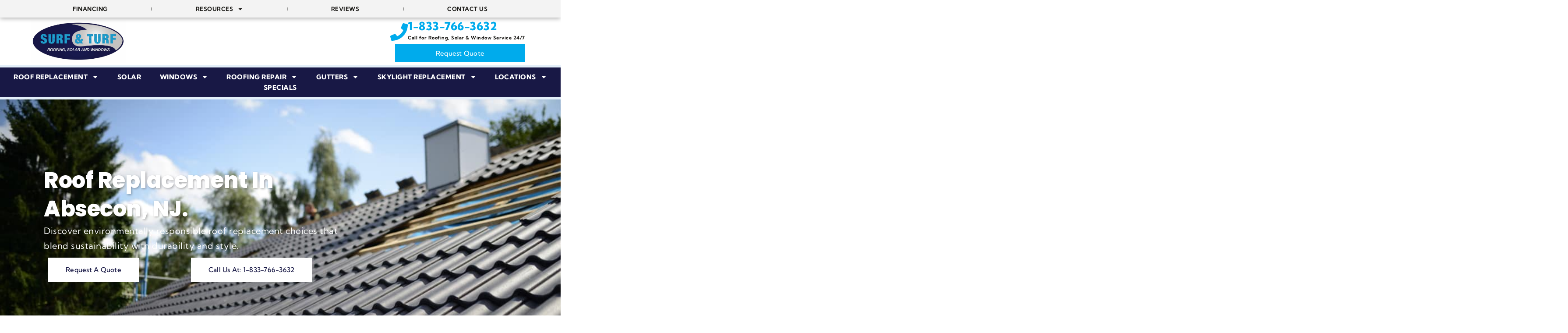

--- FILE ---
content_type: text/html; charset=UTF-8
request_url: https://www.surfandturfroofing.com/roof-replacement-absecon-nj/
body_size: 27637
content:
<!doctype html>
<html lang="en-US">
<head>
	<meta charset="UTF-8">
	<meta name="viewport" content="width=device-width, initial-scale=1">
	<link rel="profile" href="https://gmpg.org/xfn/11">
	<meta name='robots' content='index, follow, max-image-preview:large, max-snippet:-1, max-video-preview:-1' />
	<style>img:is([sizes="auto" i], [sizes^="auto," i]) { contain-intrinsic-size: 3000px 1500px }</style>
	
<!-- Google Tag Manager by PYS -->
<script data-cfasync="false" data-pagespeed-no-defer>
	var pys_datalayer_name = "dataLayer";
	window.dataLayer = window.dataLayer || [];</script> 
<!-- End Google Tag Manager by PYS -->
	<!-- This site is optimized with the Yoast SEO plugin v24.1 - https://yoast.com/wordpress/plugins/seo/ -->
	<title>Roof Replacement Absecon, NJ | Surf and Turf Roofing</title>
	<meta name="description" content="Trust our contractors from Surf and Turf Roofing to deliver roof replacement services in Absecon, NJ." />
	<link rel="canonical" href="https://www.surfandturfroofing.com/roof-replacement-absecon-nj/" />
	<meta property="og:locale" content="en_US" />
	<meta property="og:type" content="article" />
	<meta property="og:title" content="Roof Replacement Absecon, NJ | Surf and Turf Roofing" />
	<meta property="og:description" content="Trust our contractors from Surf and Turf Roofing to deliver roof replacement services in Absecon, NJ." />
	<meta property="og:url" content="https://www.surfandturfroofing.com/roof-replacement-absecon-nj/" />
	<meta property="og:site_name" content="Surf &amp; Turf Roofing, Solar and Windows" />
	<meta property="article:modified_time" content="2023-11-20T15:14:19+00:00" />
	<meta property="og:image" content="https://www.surfandturfroofing.com/wp-content/uploads/2023/08/cropped-Surf-Turf.png" />
	<meta property="og:image:width" content="512" />
	<meta property="og:image:height" content="512" />
	<meta property="og:image:type" content="image/png" />
	<meta name="twitter:card" content="summary_large_image" />
	<script type="application/ld+json" class="yoast-schema-graph">{"@context":"https://schema.org","@graph":[{"@type":"WebPage","@id":"https://www.surfandturfroofing.com/roof-replacement-absecon-nj/","url":"https://www.surfandturfroofing.com/roof-replacement-absecon-nj/","name":"Roof Replacement Absecon, NJ | Surf and Turf Roofing","isPartOf":{"@id":"https://www.surfandturfroofing.com/#website"},"datePublished":"2023-11-20T14:48:38+00:00","dateModified":"2023-11-20T15:14:19+00:00","description":"Trust our contractors from Surf and Turf Roofing to deliver roof replacement services in Absecon, NJ.","breadcrumb":{"@id":"https://www.surfandturfroofing.com/roof-replacement-absecon-nj/#breadcrumb"},"inLanguage":"en-US","potentialAction":[{"@type":"ReadAction","target":["https://www.surfandturfroofing.com/roof-replacement-absecon-nj/"]}]},{"@type":"BreadcrumbList","@id":"https://www.surfandturfroofing.com/roof-replacement-absecon-nj/#breadcrumb","itemListElement":[{"@type":"ListItem","position":1,"name":"Home","item":"https://www.surfandturfroofing.com/"},{"@type":"ListItem","position":2,"name":"Roof Replacement Absecon, NJ"}]},{"@type":"WebSite","@id":"https://www.surfandturfroofing.com/#website","url":"https://www.surfandturfroofing.com/","name":"Surf &amp; Turf Roofing, Solar and Windows","description":"","publisher":{"@id":"https://www.surfandturfroofing.com/#organization"},"potentialAction":[{"@type":"SearchAction","target":{"@type":"EntryPoint","urlTemplate":"https://www.surfandturfroofing.com/?s={search_term_string}"},"query-input":{"@type":"PropertyValueSpecification","valueRequired":true,"valueName":"search_term_string"}}],"inLanguage":"en-US"},{"@type":"Organization","@id":"https://www.surfandturfroofing.com/#organization","name":"Surf &amp; Turf Roofing, Solar and Windows","url":"https://www.surfandturfroofing.com/","logo":{"@type":"ImageObject","inLanguage":"en-US","@id":"https://www.surfandturfroofing.com/#/schema/logo/image/","url":"https://www.surfandturfroofing.com/wp-content/uploads/2025/08/cropped-SurfTurf_SLogo_Web.png","contentUrl":"https://www.surfandturfroofing.com/wp-content/uploads/2025/08/cropped-SurfTurf_SLogo_Web.png","width":2550,"height":1158,"caption":"Surf &amp; Turf Roofing, Solar and Windows"},"image":{"@id":"https://www.surfandturfroofing.com/#/schema/logo/image/"}}]}</script>
	<!-- / Yoast SEO plugin. -->


<link rel='dns-prefetch' href='//www.googletagmanager.com' />
<link rel="alternate" type="application/rss+xml" title="Surf &amp; Turf Roofing, Solar and Windows &raquo; Feed" href="https://www.surfandturfroofing.com/feed/" />
<link rel="alternate" type="application/rss+xml" title="Surf &amp; Turf Roofing, Solar and Windows &raquo; Comments Feed" href="https://www.surfandturfroofing.com/comments/feed/" />
<script>
window._wpemojiSettings = {"baseUrl":"https:\/\/s.w.org\/images\/core\/emoji\/16.0.1\/72x72\/","ext":".png","svgUrl":"https:\/\/s.w.org\/images\/core\/emoji\/16.0.1\/svg\/","svgExt":".svg","source":{"concatemoji":"https:\/\/www.surfandturfroofing.com\/wp-includes\/js\/wp-emoji-release.min.js?ver=6.8.3"}};
/*! This file is auto-generated */
!function(s,n){var o,i,e;function c(e){try{var t={supportTests:e,timestamp:(new Date).valueOf()};sessionStorage.setItem(o,JSON.stringify(t))}catch(e){}}function p(e,t,n){e.clearRect(0,0,e.canvas.width,e.canvas.height),e.fillText(t,0,0);var t=new Uint32Array(e.getImageData(0,0,e.canvas.width,e.canvas.height).data),a=(e.clearRect(0,0,e.canvas.width,e.canvas.height),e.fillText(n,0,0),new Uint32Array(e.getImageData(0,0,e.canvas.width,e.canvas.height).data));return t.every(function(e,t){return e===a[t]})}function u(e,t){e.clearRect(0,0,e.canvas.width,e.canvas.height),e.fillText(t,0,0);for(var n=e.getImageData(16,16,1,1),a=0;a<n.data.length;a++)if(0!==n.data[a])return!1;return!0}function f(e,t,n,a){switch(t){case"flag":return n(e,"\ud83c\udff3\ufe0f\u200d\u26a7\ufe0f","\ud83c\udff3\ufe0f\u200b\u26a7\ufe0f")?!1:!n(e,"\ud83c\udde8\ud83c\uddf6","\ud83c\udde8\u200b\ud83c\uddf6")&&!n(e,"\ud83c\udff4\udb40\udc67\udb40\udc62\udb40\udc65\udb40\udc6e\udb40\udc67\udb40\udc7f","\ud83c\udff4\u200b\udb40\udc67\u200b\udb40\udc62\u200b\udb40\udc65\u200b\udb40\udc6e\u200b\udb40\udc67\u200b\udb40\udc7f");case"emoji":return!a(e,"\ud83e\udedf")}return!1}function g(e,t,n,a){var r="undefined"!=typeof WorkerGlobalScope&&self instanceof WorkerGlobalScope?new OffscreenCanvas(300,150):s.createElement("canvas"),o=r.getContext("2d",{willReadFrequently:!0}),i=(o.textBaseline="top",o.font="600 32px Arial",{});return e.forEach(function(e){i[e]=t(o,e,n,a)}),i}function t(e){var t=s.createElement("script");t.src=e,t.defer=!0,s.head.appendChild(t)}"undefined"!=typeof Promise&&(o="wpEmojiSettingsSupports",i=["flag","emoji"],n.supports={everything:!0,everythingExceptFlag:!0},e=new Promise(function(e){s.addEventListener("DOMContentLoaded",e,{once:!0})}),new Promise(function(t){var n=function(){try{var e=JSON.parse(sessionStorage.getItem(o));if("object"==typeof e&&"number"==typeof e.timestamp&&(new Date).valueOf()<e.timestamp+604800&&"object"==typeof e.supportTests)return e.supportTests}catch(e){}return null}();if(!n){if("undefined"!=typeof Worker&&"undefined"!=typeof OffscreenCanvas&&"undefined"!=typeof URL&&URL.createObjectURL&&"undefined"!=typeof Blob)try{var e="postMessage("+g.toString()+"("+[JSON.stringify(i),f.toString(),p.toString(),u.toString()].join(",")+"));",a=new Blob([e],{type:"text/javascript"}),r=new Worker(URL.createObjectURL(a),{name:"wpTestEmojiSupports"});return void(r.onmessage=function(e){c(n=e.data),r.terminate(),t(n)})}catch(e){}c(n=g(i,f,p,u))}t(n)}).then(function(e){for(var t in e)n.supports[t]=e[t],n.supports.everything=n.supports.everything&&n.supports[t],"flag"!==t&&(n.supports.everythingExceptFlag=n.supports.everythingExceptFlag&&n.supports[t]);n.supports.everythingExceptFlag=n.supports.everythingExceptFlag&&!n.supports.flag,n.DOMReady=!1,n.readyCallback=function(){n.DOMReady=!0}}).then(function(){return e}).then(function(){var e;n.supports.everything||(n.readyCallback(),(e=n.source||{}).concatemoji?t(e.concatemoji):e.wpemoji&&e.twemoji&&(t(e.twemoji),t(e.wpemoji)))}))}((window,document),window._wpemojiSettings);
</script>
<link rel='stylesheet' id='genesis-blocks-style-css-css' href='https://www.surfandturfroofing.com/wp-content/plugins/genesis-blocks/dist/style-blocks.build.css?ver=1744053836' media='all' />
<style id='wp-emoji-styles-inline-css'>

	img.wp-smiley, img.emoji {
		display: inline !important;
		border: none !important;
		box-shadow: none !important;
		height: 1em !important;
		width: 1em !important;
		margin: 0 0.07em !important;
		vertical-align: -0.1em !important;
		background: none !important;
		padding: 0 !important;
	}
</style>
<link rel='stylesheet' id='wp-block-library-css' href='https://www.surfandturfroofing.com/wp-includes/css/dist/block-library/style.min.css?ver=6.8.3' media='all' />
<style id='global-styles-inline-css'>
:root{--wp--preset--aspect-ratio--square: 1;--wp--preset--aspect-ratio--4-3: 4/3;--wp--preset--aspect-ratio--3-4: 3/4;--wp--preset--aspect-ratio--3-2: 3/2;--wp--preset--aspect-ratio--2-3: 2/3;--wp--preset--aspect-ratio--16-9: 16/9;--wp--preset--aspect-ratio--9-16: 9/16;--wp--preset--color--black: #000000;--wp--preset--color--cyan-bluish-gray: #abb8c3;--wp--preset--color--white: #ffffff;--wp--preset--color--pale-pink: #f78da7;--wp--preset--color--vivid-red: #cf2e2e;--wp--preset--color--luminous-vivid-orange: #ff6900;--wp--preset--color--luminous-vivid-amber: #fcb900;--wp--preset--color--light-green-cyan: #7bdcb5;--wp--preset--color--vivid-green-cyan: #00d084;--wp--preset--color--pale-cyan-blue: #8ed1fc;--wp--preset--color--vivid-cyan-blue: #0693e3;--wp--preset--color--vivid-purple: #9b51e0;--wp--preset--gradient--vivid-cyan-blue-to-vivid-purple: linear-gradient(135deg,rgba(6,147,227,1) 0%,rgb(155,81,224) 100%);--wp--preset--gradient--light-green-cyan-to-vivid-green-cyan: linear-gradient(135deg,rgb(122,220,180) 0%,rgb(0,208,130) 100%);--wp--preset--gradient--luminous-vivid-amber-to-luminous-vivid-orange: linear-gradient(135deg,rgba(252,185,0,1) 0%,rgba(255,105,0,1) 100%);--wp--preset--gradient--luminous-vivid-orange-to-vivid-red: linear-gradient(135deg,rgba(255,105,0,1) 0%,rgb(207,46,46) 100%);--wp--preset--gradient--very-light-gray-to-cyan-bluish-gray: linear-gradient(135deg,rgb(238,238,238) 0%,rgb(169,184,195) 100%);--wp--preset--gradient--cool-to-warm-spectrum: linear-gradient(135deg,rgb(74,234,220) 0%,rgb(151,120,209) 20%,rgb(207,42,186) 40%,rgb(238,44,130) 60%,rgb(251,105,98) 80%,rgb(254,248,76) 100%);--wp--preset--gradient--blush-light-purple: linear-gradient(135deg,rgb(255,206,236) 0%,rgb(152,150,240) 100%);--wp--preset--gradient--blush-bordeaux: linear-gradient(135deg,rgb(254,205,165) 0%,rgb(254,45,45) 50%,rgb(107,0,62) 100%);--wp--preset--gradient--luminous-dusk: linear-gradient(135deg,rgb(255,203,112) 0%,rgb(199,81,192) 50%,rgb(65,88,208) 100%);--wp--preset--gradient--pale-ocean: linear-gradient(135deg,rgb(255,245,203) 0%,rgb(182,227,212) 50%,rgb(51,167,181) 100%);--wp--preset--gradient--electric-grass: linear-gradient(135deg,rgb(202,248,128) 0%,rgb(113,206,126) 100%);--wp--preset--gradient--midnight: linear-gradient(135deg,rgb(2,3,129) 0%,rgb(40,116,252) 100%);--wp--preset--font-size--small: 13px;--wp--preset--font-size--medium: 20px;--wp--preset--font-size--large: 36px;--wp--preset--font-size--x-large: 42px;--wp--preset--spacing--20: 0.44rem;--wp--preset--spacing--30: 0.67rem;--wp--preset--spacing--40: 1rem;--wp--preset--spacing--50: 1.5rem;--wp--preset--spacing--60: 2.25rem;--wp--preset--spacing--70: 3.38rem;--wp--preset--spacing--80: 5.06rem;--wp--preset--shadow--natural: 6px 6px 9px rgba(0, 0, 0, 0.2);--wp--preset--shadow--deep: 12px 12px 50px rgba(0, 0, 0, 0.4);--wp--preset--shadow--sharp: 6px 6px 0px rgba(0, 0, 0, 0.2);--wp--preset--shadow--outlined: 6px 6px 0px -3px rgba(255, 255, 255, 1), 6px 6px rgba(0, 0, 0, 1);--wp--preset--shadow--crisp: 6px 6px 0px rgba(0, 0, 0, 1);}:root { --wp--style--global--content-size: 800px;--wp--style--global--wide-size: 1200px; }:where(body) { margin: 0; }.wp-site-blocks > .alignleft { float: left; margin-right: 2em; }.wp-site-blocks > .alignright { float: right; margin-left: 2em; }.wp-site-blocks > .aligncenter { justify-content: center; margin-left: auto; margin-right: auto; }:where(.wp-site-blocks) > * { margin-block-start: 24px; margin-block-end: 0; }:where(.wp-site-blocks) > :first-child { margin-block-start: 0; }:where(.wp-site-blocks) > :last-child { margin-block-end: 0; }:root { --wp--style--block-gap: 24px; }:root :where(.is-layout-flow) > :first-child{margin-block-start: 0;}:root :where(.is-layout-flow) > :last-child{margin-block-end: 0;}:root :where(.is-layout-flow) > *{margin-block-start: 24px;margin-block-end: 0;}:root :where(.is-layout-constrained) > :first-child{margin-block-start: 0;}:root :where(.is-layout-constrained) > :last-child{margin-block-end: 0;}:root :where(.is-layout-constrained) > *{margin-block-start: 24px;margin-block-end: 0;}:root :where(.is-layout-flex){gap: 24px;}:root :where(.is-layout-grid){gap: 24px;}.is-layout-flow > .alignleft{float: left;margin-inline-start: 0;margin-inline-end: 2em;}.is-layout-flow > .alignright{float: right;margin-inline-start: 2em;margin-inline-end: 0;}.is-layout-flow > .aligncenter{margin-left: auto !important;margin-right: auto !important;}.is-layout-constrained > .alignleft{float: left;margin-inline-start: 0;margin-inline-end: 2em;}.is-layout-constrained > .alignright{float: right;margin-inline-start: 2em;margin-inline-end: 0;}.is-layout-constrained > .aligncenter{margin-left: auto !important;margin-right: auto !important;}.is-layout-constrained > :where(:not(.alignleft):not(.alignright):not(.alignfull)){max-width: var(--wp--style--global--content-size);margin-left: auto !important;margin-right: auto !important;}.is-layout-constrained > .alignwide{max-width: var(--wp--style--global--wide-size);}body .is-layout-flex{display: flex;}.is-layout-flex{flex-wrap: wrap;align-items: center;}.is-layout-flex > :is(*, div){margin: 0;}body .is-layout-grid{display: grid;}.is-layout-grid > :is(*, div){margin: 0;}body{padding-top: 0px;padding-right: 0px;padding-bottom: 0px;padding-left: 0px;}a:where(:not(.wp-element-button)){text-decoration: underline;}:root :where(.wp-element-button, .wp-block-button__link){background-color: #32373c;border-width: 0;color: #fff;font-family: inherit;font-size: inherit;line-height: inherit;padding: calc(0.667em + 2px) calc(1.333em + 2px);text-decoration: none;}.has-black-color{color: var(--wp--preset--color--black) !important;}.has-cyan-bluish-gray-color{color: var(--wp--preset--color--cyan-bluish-gray) !important;}.has-white-color{color: var(--wp--preset--color--white) !important;}.has-pale-pink-color{color: var(--wp--preset--color--pale-pink) !important;}.has-vivid-red-color{color: var(--wp--preset--color--vivid-red) !important;}.has-luminous-vivid-orange-color{color: var(--wp--preset--color--luminous-vivid-orange) !important;}.has-luminous-vivid-amber-color{color: var(--wp--preset--color--luminous-vivid-amber) !important;}.has-light-green-cyan-color{color: var(--wp--preset--color--light-green-cyan) !important;}.has-vivid-green-cyan-color{color: var(--wp--preset--color--vivid-green-cyan) !important;}.has-pale-cyan-blue-color{color: var(--wp--preset--color--pale-cyan-blue) !important;}.has-vivid-cyan-blue-color{color: var(--wp--preset--color--vivid-cyan-blue) !important;}.has-vivid-purple-color{color: var(--wp--preset--color--vivid-purple) !important;}.has-black-background-color{background-color: var(--wp--preset--color--black) !important;}.has-cyan-bluish-gray-background-color{background-color: var(--wp--preset--color--cyan-bluish-gray) !important;}.has-white-background-color{background-color: var(--wp--preset--color--white) !important;}.has-pale-pink-background-color{background-color: var(--wp--preset--color--pale-pink) !important;}.has-vivid-red-background-color{background-color: var(--wp--preset--color--vivid-red) !important;}.has-luminous-vivid-orange-background-color{background-color: var(--wp--preset--color--luminous-vivid-orange) !important;}.has-luminous-vivid-amber-background-color{background-color: var(--wp--preset--color--luminous-vivid-amber) !important;}.has-light-green-cyan-background-color{background-color: var(--wp--preset--color--light-green-cyan) !important;}.has-vivid-green-cyan-background-color{background-color: var(--wp--preset--color--vivid-green-cyan) !important;}.has-pale-cyan-blue-background-color{background-color: var(--wp--preset--color--pale-cyan-blue) !important;}.has-vivid-cyan-blue-background-color{background-color: var(--wp--preset--color--vivid-cyan-blue) !important;}.has-vivid-purple-background-color{background-color: var(--wp--preset--color--vivid-purple) !important;}.has-black-border-color{border-color: var(--wp--preset--color--black) !important;}.has-cyan-bluish-gray-border-color{border-color: var(--wp--preset--color--cyan-bluish-gray) !important;}.has-white-border-color{border-color: var(--wp--preset--color--white) !important;}.has-pale-pink-border-color{border-color: var(--wp--preset--color--pale-pink) !important;}.has-vivid-red-border-color{border-color: var(--wp--preset--color--vivid-red) !important;}.has-luminous-vivid-orange-border-color{border-color: var(--wp--preset--color--luminous-vivid-orange) !important;}.has-luminous-vivid-amber-border-color{border-color: var(--wp--preset--color--luminous-vivid-amber) !important;}.has-light-green-cyan-border-color{border-color: var(--wp--preset--color--light-green-cyan) !important;}.has-vivid-green-cyan-border-color{border-color: var(--wp--preset--color--vivid-green-cyan) !important;}.has-pale-cyan-blue-border-color{border-color: var(--wp--preset--color--pale-cyan-blue) !important;}.has-vivid-cyan-blue-border-color{border-color: var(--wp--preset--color--vivid-cyan-blue) !important;}.has-vivid-purple-border-color{border-color: var(--wp--preset--color--vivid-purple) !important;}.has-vivid-cyan-blue-to-vivid-purple-gradient-background{background: var(--wp--preset--gradient--vivid-cyan-blue-to-vivid-purple) !important;}.has-light-green-cyan-to-vivid-green-cyan-gradient-background{background: var(--wp--preset--gradient--light-green-cyan-to-vivid-green-cyan) !important;}.has-luminous-vivid-amber-to-luminous-vivid-orange-gradient-background{background: var(--wp--preset--gradient--luminous-vivid-amber-to-luminous-vivid-orange) !important;}.has-luminous-vivid-orange-to-vivid-red-gradient-background{background: var(--wp--preset--gradient--luminous-vivid-orange-to-vivid-red) !important;}.has-very-light-gray-to-cyan-bluish-gray-gradient-background{background: var(--wp--preset--gradient--very-light-gray-to-cyan-bluish-gray) !important;}.has-cool-to-warm-spectrum-gradient-background{background: var(--wp--preset--gradient--cool-to-warm-spectrum) !important;}.has-blush-light-purple-gradient-background{background: var(--wp--preset--gradient--blush-light-purple) !important;}.has-blush-bordeaux-gradient-background{background: var(--wp--preset--gradient--blush-bordeaux) !important;}.has-luminous-dusk-gradient-background{background: var(--wp--preset--gradient--luminous-dusk) !important;}.has-pale-ocean-gradient-background{background: var(--wp--preset--gradient--pale-ocean) !important;}.has-electric-grass-gradient-background{background: var(--wp--preset--gradient--electric-grass) !important;}.has-midnight-gradient-background{background: var(--wp--preset--gradient--midnight) !important;}.has-small-font-size{font-size: var(--wp--preset--font-size--small) !important;}.has-medium-font-size{font-size: var(--wp--preset--font-size--medium) !important;}.has-large-font-size{font-size: var(--wp--preset--font-size--large) !important;}.has-x-large-font-size{font-size: var(--wp--preset--font-size--x-large) !important;}
:root :where(.wp-block-pullquote){font-size: 1.5em;line-height: 1.6;}
</style>
<link rel='stylesheet' id='hello-elementor-css' href='https://www.surfandturfroofing.com/wp-content/themes/hello-elementor/style.min.css?ver=3.2.1' media='all' />
<link rel='stylesheet' id='hello-elementor-theme-style-css' href='https://www.surfandturfroofing.com/wp-content/themes/hello-elementor/theme.min.css?ver=3.2.1' media='all' />
<link rel='stylesheet' id='hello-elementor-header-footer-css' href='https://www.surfandturfroofing.com/wp-content/themes/hello-elementor/header-footer.min.css?ver=3.2.1' media='all' />
<link rel='stylesheet' id='elementor-frontend-css' href='https://www.surfandturfroofing.com/wp-content/plugins/elementor/assets/css/frontend.min.css?ver=3.31.2' media='all' />
<link rel='stylesheet' id='elementor-post-7460-css' href='https://www.surfandturfroofing.com/wp-content/uploads/elementor/css/post-7460.css?ver=1755431272' media='all' />
<link rel='stylesheet' id='widget-nav-menu-css' href='https://www.surfandturfroofing.com/wp-content/plugins/elementor-pro/assets/css/widget-nav-menu.min.css?ver=3.31.2' media='all' />
<link rel='stylesheet' id='e-animation-fadeInLeft-css' href='https://www.surfandturfroofing.com/wp-content/plugins/elementor/assets/lib/animations/styles/fadeInLeft.min.css?ver=3.31.2' media='all' />
<link rel='stylesheet' id='widget-image-css' href='https://www.surfandturfroofing.com/wp-content/plugins/elementor/assets/css/widget-image.min.css?ver=3.31.2' media='all' />
<link rel='stylesheet' id='e-animation-bob-css' href='https://www.surfandturfroofing.com/wp-content/plugins/elementor/assets/lib/animations/styles/e-animation-bob.min.css?ver=3.31.2' media='all' />
<link rel='stylesheet' id='widget-icon-box-css' href='https://www.surfandturfroofing.com/wp-content/plugins/elementor/assets/css/widget-icon-box.min.css?ver=3.31.2' media='all' />
<link rel='stylesheet' id='e-animation-fadeInUp-css' href='https://www.surfandturfroofing.com/wp-content/plugins/elementor/assets/lib/animations/styles/fadeInUp.min.css?ver=3.31.2' media='all' />
<link rel='stylesheet' id='e-sticky-css' href='https://www.surfandturfroofing.com/wp-content/plugins/elementor-pro/assets/css/modules/sticky.min.css?ver=3.31.2' media='all' />
<link rel='stylesheet' id='widget-star-rating-css' href='https://www.surfandturfroofing.com/wp-content/plugins/elementor/assets/css/widget-star-rating.min.css?ver=3.31.2' media='all' />
<link rel='stylesheet' id='widget-heading-css' href='https://www.surfandturfroofing.com/wp-content/plugins/elementor/assets/css/widget-heading.min.css?ver=3.31.2' media='all' />
<link rel='stylesheet' id='widget-social-icons-css' href='https://www.surfandturfroofing.com/wp-content/plugins/elementor/assets/css/widget-social-icons.min.css?ver=3.31.2' media='all' />
<link rel='stylesheet' id='e-apple-webkit-css' href='https://www.surfandturfroofing.com/wp-content/plugins/elementor/assets/css/conditionals/apple-webkit.min.css?ver=3.31.2' media='all' />
<link rel='stylesheet' id='widget-icon-list-css' href='https://www.surfandturfroofing.com/wp-content/plugins/elementor/assets/css/widget-icon-list.min.css?ver=3.31.2' media='all' />
<link rel='stylesheet' id='e-animation-fadeIn-css' href='https://www.surfandturfroofing.com/wp-content/plugins/elementor/assets/lib/animations/styles/fadeIn.min.css?ver=3.31.2' media='all' />
<link rel='stylesheet' id='widget-divider-css' href='https://www.surfandturfroofing.com/wp-content/plugins/elementor/assets/css/widget-divider.min.css?ver=3.31.2' media='all' />
<link rel='stylesheet' id='font-awesome-5-all-css' href='https://www.surfandturfroofing.com/wp-content/plugins/elementor/assets/lib/font-awesome/css/all.min.css?ver=3.31.2' media='all' />
<link rel='stylesheet' id='font-awesome-4-shim-css' href='https://www.surfandturfroofing.com/wp-content/plugins/elementor/assets/lib/font-awesome/css/v4-shims.min.css?ver=3.31.2' media='all' />
<link rel='stylesheet' id='elementor-post-7530-css' href='https://www.surfandturfroofing.com/wp-content/uploads/elementor/css/post-7530.css?ver=1755431273' media='all' />
<link rel='stylesheet' id='elementor-post-7728-css' href='https://www.surfandturfroofing.com/wp-content/uploads/elementor/css/post-7728.css?ver=1755431273' media='all' />
<link rel='stylesheet' id='skb-cife-elegant_icon-css' href='https://www.surfandturfroofing.com/wp-content/plugins/skyboot-custom-icons-for-elementor/assets/css/elegant.css?ver=1.0.8' media='all' />
<link rel='stylesheet' id='skb-cife-linearicons_icon-css' href='https://www.surfandturfroofing.com/wp-content/plugins/skyboot-custom-icons-for-elementor/assets/css/linearicons.css?ver=1.0.8' media='all' />
<link rel='stylesheet' id='skb-cife-themify_icon-css' href='https://www.surfandturfroofing.com/wp-content/plugins/skyboot-custom-icons-for-elementor/assets/css/themify.css?ver=1.0.8' media='all' />
<link rel='stylesheet' id='ekit-widget-styles-css' href='https://www.surfandturfroofing.com/wp-content/plugins/elementskit-lite/widgets/init/assets/css/widget-styles.css?ver=3.3.6' media='all' />
<link rel='stylesheet' id='ekit-responsive-css' href='https://www.surfandturfroofing.com/wp-content/plugins/elementskit-lite/widgets/init/assets/css/responsive.css?ver=3.3.6' media='all' />
<link rel='stylesheet' id='elementor-gf-local-kumbhsans-css' href='https://www.surfandturfroofing.com/wp-content/uploads/elementor/google-fonts/css/kumbhsans.css?ver=1755430916' media='all' />
<link rel='stylesheet' id='elementor-gf-local-poppins-css' href='https://www.surfandturfroofing.com/wp-content/uploads/elementor/google-fonts/css/poppins.css?ver=1755430928' media='all' />
<link rel='stylesheet' id='elementor-icons-skb_cife-elegant-icon-css' href='https://www.surfandturfroofing.com/wp-content/plugins/skyboot-custom-icons-for-elementor/assets/css/elegant.css?ver=1.0.8' media='all' />
<!--n2css--><!--n2js--><script src="https://www.surfandturfroofing.com/wp-includes/js/jquery/jquery.min.js?ver=3.7.1" id="jquery-core-js"></script>
<script src="https://www.surfandturfroofing.com/wp-includes/js/jquery/jquery-migrate.min.js?ver=3.4.1" id="jquery-migrate-js"></script>
<script src="https://www.surfandturfroofing.com/wp-content/plugins/elementor/assets/lib/font-awesome/js/v4-shims.min.js?ver=3.31.2" id="font-awesome-4-shim-js"></script>
<link rel="https://api.w.org/" href="https://www.surfandturfroofing.com/wp-json/" /><link rel="alternate" title="JSON" type="application/json" href="https://www.surfandturfroofing.com/wp-json/wp/v2/pages/6152" /><link rel="EditURI" type="application/rsd+xml" title="RSD" href="https://www.surfandturfroofing.com/xmlrpc.php?rsd" />
<link rel='shortlink' href='https://www.surfandturfroofing.com/?p=6152' />
<link rel="alternate" title="oEmbed (JSON)" type="application/json+oembed" href="https://www.surfandturfroofing.com/wp-json/oembed/1.0/embed?url=https%3A%2F%2Fwww.surfandturfroofing.com%2Froof-replacement-absecon-nj%2F" />
<link rel="alternate" title="oEmbed (XML)" type="text/xml+oembed" href="https://www.surfandturfroofing.com/wp-json/oembed/1.0/embed?url=https%3A%2F%2Fwww.surfandturfroofing.com%2Froof-replacement-absecon-nj%2F&#038;format=xml" />
<meta name="generator" content="Site Kit by Google 1.142.0" /><meta name="generator" content="Elementor 3.31.2; features: e_font_icon_svg, additional_custom_breakpoints, e_element_cache; settings: css_print_method-external, google_font-enabled, font_display-swap">
<script async src="//456025.tctm.xyz/t.js"></script>
<!-- Meta Pixel Code -->
<script>
!function(f,b,e,v,n,t,s)
{if(f.fbq)return;n=f.fbq=function(){n.callMethod?
n.callMethod.apply(n,arguments):n.queue.push(arguments)};
if(!f._fbq)f._fbq=n;n.push=n;n.loaded=!0;n.version='2.0';
n.queue=[];t=b.createElement(e);t.async=!0;
t.src=v;s=b.getElementsByTagName(e)[0];
s.parentNode.insertBefore(t,s)}(window, document,'script',
'https://connect.facebook.net/en_US/fbevents.js');
fbq('init', '1052732366279862');
fbq('track', 'PageView');
</script>
<noscript><img height="1" width="1" style="display:none"
src="https://www.facebook.com/tr?id=1052732366279862&ev=PageView&noscript=1"
/></noscript>
<!-- End Meta Pixel Code -->
<meta name="google-site-verification" content="gcF0BLIC5qgSGugYSpiVqR7D3S5c_wbW9vdbeV1gggM" />
<script>(function(w,d,s,l,i){w[l]=w[l]||[];w[l].push({'gtm.start':
new Date().getTime(),event:'gtm.js'});var f=d.getElementsByTagName(s)[0],
j=d.createElement(s),dl=l!='dataLayer'?'&l='+l:'';j.async=true;j.src=
'https://www.googletagmanager.com/gtm.js?id='+i+dl;f.parentNode.insertBefore(j,f);
})(window,document,'script','dataLayer','GTM-PZBWT3N2');</script>
<!-- End Google Tag Manager -->
<link rel="icon" href="https://www.surfandturfroofing.com/wp-content/uploads/2025/02/cropped-ST-Roofing-Windows-and-Gutters-Logo-Square-1-32x32.png" sizes="32x32" />
<link rel="icon" href="https://www.surfandturfroofing.com/wp-content/uploads/2025/02/cropped-ST-Roofing-Windows-and-Gutters-Logo-Square-1-192x192.png" sizes="192x192" />
<link rel="apple-touch-icon" href="https://www.surfandturfroofing.com/wp-content/uploads/2025/02/cropped-ST-Roofing-Windows-and-Gutters-Logo-Square-1-180x180.png" />
<meta name="msapplication-TileImage" content="https://www.surfandturfroofing.com/wp-content/uploads/2025/02/cropped-ST-Roofing-Windows-and-Gutters-Logo-Square-1-270x270.png" />
		<style id="wp-custom-css">
			/* Add 1px black border to h1 text for additional contrast */
h1 {
  -webkit-text-stroke-width: 0px !important;
  -webkit-text-stroke-color: #000;
}
/*

.micro {
    font-style: normal;
    font-weight: 600;
    letter-spacing: 0.64px;
    text-transform: uppercase;
    font-size: 14px;
    line-height: 1.25;
    margin-bottom: 8px;
}

@media all and (min-width:992px) {
    .micro {
        font-size: 16px;
    }
} */		</style>
		</head>
<body data-rsssl=1 class="wp-singular page-template page-template-elementor_header_footer page page-id-6152 wp-custom-logo wp-embed-responsive wp-theme-hello-elementor elementor-default elementor-template-full-width elementor-kit-7460">

<noscript><iframe src="https://www.googletagmanager.com/ns.html?id=GTM-PZBWT3N2"
height="0" width="0" style="display:none;visibility:hidden"></iframe></noscript>

<a class="skip-link screen-reader-text" href="#content">Skip to content</a>

		<header data-elementor-type="header" data-elementor-id="7530" class="elementor elementor-7530 elementor-location-header" data-elementor-post-type="elementor_library">
					<section class="elementor-section elementor-top-section elementor-element elementor-element-6bb2031 elementor-hidden-mobile elementor-section-boxed elementor-section-height-default elementor-section-height-default" data-id="6bb2031" data-element_type="section" data-settings="{&quot;background_background&quot;:&quot;classic&quot;}">
						<div class="elementor-container elementor-column-gap-default">
					<div class="elementor-column elementor-col-100 elementor-top-column elementor-element elementor-element-9225f7a" data-id="9225f7a" data-element_type="column">
			<div class="elementor-widget-wrap elementor-element-populated">
						<div class="elementor-element elementor-element-0894cc4 elementor-nav-menu__align-justify elementor-nav-menu--dropdown-mobile elementor-nav-menu__text-align-aside elementor-nav-menu--toggle elementor-nav-menu--burger elementor-widget elementor-widget-nav-menu" data-id="0894cc4" data-element_type="widget" data-settings="{&quot;layout&quot;:&quot;horizontal&quot;,&quot;submenu_icon&quot;:{&quot;value&quot;:&quot;&lt;svg class=\&quot;e-font-icon-svg e-fas-caret-down\&quot; viewBox=\&quot;0 0 320 512\&quot; xmlns=\&quot;http:\/\/www.w3.org\/2000\/svg\&quot;&gt;&lt;path d=\&quot;M31.3 192h257.3c17.8 0 26.7 21.5 14.1 34.1L174.1 354.8c-7.8 7.8-20.5 7.8-28.3 0L17.2 226.1C4.6 213.5 13.5 192 31.3 192z\&quot;&gt;&lt;\/path&gt;&lt;\/svg&gt;&quot;,&quot;library&quot;:&quot;fa-solid&quot;},&quot;toggle&quot;:&quot;burger&quot;}" data-widget_type="nav-menu.default">
				<div class="elementor-widget-container">
								<nav aria-label="Menu" class="elementor-nav-menu--main elementor-nav-menu__container elementor-nav-menu--layout-horizontal e--pointer-none">
				<ul id="menu-1-0894cc4" class="elementor-nav-menu"><li class="menu-item menu-item-type-post_type menu-item-object-page menu-item-7818"><a href="https://www.surfandturfroofing.com/financing/" class="elementor-item">Financing</a></li>
<li class="menu-item menu-item-type-custom menu-item-object-custom menu-item-has-children menu-item-7567"><a class="elementor-item">Resources</a>
<ul class="sub-menu elementor-nav-menu--dropdown">
	<li class="menu-item menu-item-type-post_type menu-item-object-page menu-item-8604"><a href="https://www.surfandturfroofing.com/about/" class="elementor-sub-item">About Us</a></li>
	<li class="menu-item menu-item-type-post_type menu-item-object-page menu-item-8513"><a href="https://www.surfandturfroofing.com/about/careers/" class="elementor-sub-item">Careers</a></li>
	<li class="menu-item menu-item-type-post_type menu-item-object-page menu-item-8605"><a href="https://www.surfandturfroofing.com/blog/" class="elementor-sub-item">Blog</a></li>
</ul>
</li>
<li class="menu-item menu-item-type-post_type menu-item-object-page menu-item-8419"><a href="https://www.surfandturfroofing.com/reviews/" class="elementor-item">Reviews</a></li>
<li class="menu-item menu-item-type-post_type menu-item-object-page menu-item-7817"><a href="https://www.surfandturfroofing.com/contact-us/" class="elementor-item">Contact Us</a></li>
</ul>			</nav>
					<div class="elementor-menu-toggle" role="button" tabindex="0" aria-label="Menu Toggle" aria-expanded="false">
			<svg aria-hidden="true" role="presentation" class="elementor-menu-toggle__icon--open e-font-icon-svg e-eicon-menu-bar" viewBox="0 0 1000 1000" xmlns="http://www.w3.org/2000/svg"><path d="M104 333H896C929 333 958 304 958 271S929 208 896 208H104C71 208 42 237 42 271S71 333 104 333ZM104 583H896C929 583 958 554 958 521S929 458 896 458H104C71 458 42 487 42 521S71 583 104 583ZM104 833H896C929 833 958 804 958 771S929 708 896 708H104C71 708 42 737 42 771S71 833 104 833Z"></path></svg><svg aria-hidden="true" role="presentation" class="elementor-menu-toggle__icon--close e-font-icon-svg e-eicon-close" viewBox="0 0 1000 1000" xmlns="http://www.w3.org/2000/svg"><path d="M742 167L500 408 258 167C246 154 233 150 217 150 196 150 179 158 167 167 154 179 150 196 150 212 150 229 154 242 171 254L408 500 167 742C138 771 138 800 167 829 196 858 225 858 254 829L496 587 738 829C750 842 767 846 783 846 800 846 817 842 829 829 842 817 846 804 846 783 846 767 842 750 829 737L588 500 833 258C863 229 863 200 833 171 804 137 775 137 742 167Z"></path></svg>		</div>
					<nav class="elementor-nav-menu--dropdown elementor-nav-menu__container" aria-hidden="true">
				<ul id="menu-2-0894cc4" class="elementor-nav-menu"><li class="menu-item menu-item-type-post_type menu-item-object-page menu-item-7818"><a href="https://www.surfandturfroofing.com/financing/" class="elementor-item" tabindex="-1">Financing</a></li>
<li class="menu-item menu-item-type-custom menu-item-object-custom menu-item-has-children menu-item-7567"><a class="elementor-item" tabindex="-1">Resources</a>
<ul class="sub-menu elementor-nav-menu--dropdown">
	<li class="menu-item menu-item-type-post_type menu-item-object-page menu-item-8604"><a href="https://www.surfandturfroofing.com/about/" class="elementor-sub-item" tabindex="-1">About Us</a></li>
	<li class="menu-item menu-item-type-post_type menu-item-object-page menu-item-8513"><a href="https://www.surfandturfroofing.com/about/careers/" class="elementor-sub-item" tabindex="-1">Careers</a></li>
	<li class="menu-item menu-item-type-post_type menu-item-object-page menu-item-8605"><a href="https://www.surfandturfroofing.com/blog/" class="elementor-sub-item" tabindex="-1">Blog</a></li>
</ul>
</li>
<li class="menu-item menu-item-type-post_type menu-item-object-page menu-item-8419"><a href="https://www.surfandturfroofing.com/reviews/" class="elementor-item" tabindex="-1">Reviews</a></li>
<li class="menu-item menu-item-type-post_type menu-item-object-page menu-item-7817"><a href="https://www.surfandturfroofing.com/contact-us/" class="elementor-item" tabindex="-1">Contact Us</a></li>
</ul>			</nav>
						</div>
				</div>
					</div>
		</div>
					</div>
		</section>
				<section class="elementor-section elementor-top-section elementor-element elementor-element-2a61d56d elementor-section-content-middle elementor-section-boxed elementor-section-height-default elementor-section-height-default" data-id="2a61d56d" data-element_type="section" data-settings="{&quot;background_background&quot;:&quot;classic&quot;,&quot;sticky&quot;:&quot;top&quot;,&quot;sticky_on&quot;:[&quot;desktop&quot;,&quot;tablet&quot;,&quot;mobile&quot;],&quot;sticky_offset&quot;:0,&quot;sticky_effects_offset&quot;:0,&quot;sticky_anchor_link_offset&quot;:0}">
						<div class="elementor-container elementor-column-gap-wide">
					<div class="elementor-column elementor-col-20 elementor-top-column elementor-element elementor-element-127f361d" data-id="127f361d" data-element_type="column">
			<div class="elementor-widget-wrap elementor-element-populated">
						<div class="elementor-element elementor-element-526b5910 elementor-invisible elementor-widget elementor-widget-image" data-id="526b5910" data-element_type="widget" data-settings="{&quot;_animation&quot;:&quot;fadeInLeft&quot;}" data-widget_type="image.default">
				<div class="elementor-widget-container">
																<a href="https://www.surfandturfroofing.com">
							<picture fetchpriority="high" class="attachment-full size-full wp-image-12639">
<source type="image/webp" srcset="https://www.surfandturfroofing.com/wp-content/uploads/2025/08/SurfTurf_SLogo_Web.png.webp 2550w, https://www.surfandturfroofing.com/wp-content/uploads/2025/08/SurfTurf_SLogo_Web-300x136.png.webp 300w, https://www.surfandturfroofing.com/wp-content/uploads/2025/08/SurfTurf_SLogo_Web-1024x465.png.webp 1024w, https://www.surfandturfroofing.com/wp-content/uploads/2025/08/SurfTurf_SLogo_Web-768x349.png.webp 768w, https://www.surfandturfroofing.com/wp-content/uploads/2025/08/SurfTurf_SLogo_Web-1536x698.png.webp 1536w, https://www.surfandturfroofing.com/wp-content/uploads/2025/08/SurfTurf_SLogo_Web-2048x931.png.webp 2048w" sizes="(max-width: 2550px) 100vw, 2550px"/>
<img fetchpriority="high" width="2550" height="1159" src="https://www.surfandturfroofing.com/wp-content/uploads/2025/08/SurfTurf_SLogo_Web.png" alt="Surf &amp; Turf Roofing, Solar and Windows logo" srcset="https://www.surfandturfroofing.com/wp-content/uploads/2025/08/SurfTurf_SLogo_Web.png 2550w, https://www.surfandturfroofing.com/wp-content/uploads/2025/08/SurfTurf_SLogo_Web-300x136.png 300w, https://www.surfandturfroofing.com/wp-content/uploads/2025/08/SurfTurf_SLogo_Web-1024x465.png 1024w, https://www.surfandturfroofing.com/wp-content/uploads/2025/08/SurfTurf_SLogo_Web-768x349.png 768w, https://www.surfandturfroofing.com/wp-content/uploads/2025/08/SurfTurf_SLogo_Web-1536x698.png 1536w, https://www.surfandturfroofing.com/wp-content/uploads/2025/08/SurfTurf_SLogo_Web-2048x931.png 2048w" sizes="(max-width: 2550px) 100vw, 2550px"/>
</picture>
								</a>
															</div>
				</div>
					</div>
		</div>
				<div class="elementor-column elementor-col-20 elementor-top-column elementor-element elementor-element-7288ceb8 elementor-hidden-tablet elementor-hidden-mobile" data-id="7288ceb8" data-element_type="column">
			<div class="elementor-widget-wrap">
							</div>
		</div>
				<div class="elementor-column elementor-col-20 elementor-top-column elementor-element elementor-element-9acb3c1 elementor-hidden-tablet elementor-hidden-mobile" data-id="9acb3c1" data-element_type="column">
			<div class="elementor-widget-wrap">
							</div>
		</div>
				<div class="elementor-column elementor-col-20 elementor-top-column elementor-element elementor-element-b1a0d86 elementor-hidden-tablet elementor-hidden-mobile" data-id="b1a0d86" data-element_type="column">
			<div class="elementor-widget-wrap">
							</div>
		</div>
				<div class="elementor-column elementor-col-20 elementor-top-column elementor-element elementor-element-517d4c39" data-id="517d4c39" data-element_type="column">
			<div class="elementor-widget-wrap elementor-element-populated">
						<div class="elementor-element elementor-element-e85b269 elementor-position-left elementor-mobile-position-left elementor-view-default elementor-widget elementor-widget-icon-box" data-id="e85b269" data-element_type="widget" data-widget_type="icon-box.default">
				<div class="elementor-widget-container">
							<div class="elementor-icon-box-wrapper">

						<div class="elementor-icon-box-icon">
				<a href="tel:1-833-766-3632" class="elementor-icon elementor-animation-bob" tabindex="-1" aria-label="1-833-766-3632">
				<svg aria-hidden="true" class="e-font-icon-svg e-fas-phone" viewBox="0 0 512 512" xmlns="http://www.w3.org/2000/svg"><path d="M493.4 24.6l-104-24c-11.3-2.6-22.9 3.3-27.5 13.9l-48 112c-4.2 9.8-1.4 21.3 6.9 28l60.6 49.6c-36 76.7-98.9 140.5-177.2 177.2l-49.6-60.6c-6.8-8.3-18.2-11.1-28-6.9l-112 48C3.9 366.5-2 378.1.6 389.4l24 104C27.1 504.2 36.7 512 48 512c256.1 0 464-207.5 464-464 0-11.2-7.7-20.9-18.6-23.4z"></path></svg>				</a>
			</div>
			
						<div class="elementor-icon-box-content">

									<p class="elementor-icon-box-title">
						<a href="tel:1-833-766-3632" >
							1-833-766-3632						</a>
					</p>
				
									<p class="elementor-icon-box-description">
						Call for Roofing, Solar &amp; Window Service 24/7					</p>
				
			</div>
			
		</div>
						</div>
				</div>
				<div class="elementor-element elementor-element-b9e87f7 elementor-widget__width-inherit elementor-widget-mobile__width-inherit elementor-align-center elementor-invisible elementor-widget elementor-widget-button" data-id="b9e87f7" data-element_type="widget" data-settings="{&quot;_animation&quot;:&quot;fadeInUp&quot;}" data-widget_type="button.default">
				<div class="elementor-widget-container">
									<div class="elementor-button-wrapper">
					<a class="elementor-button elementor-button-link elementor-size-sm" href="https://surfandturfroofing.com/contact-us/">
						<span class="elementor-button-content-wrapper">
									<span class="elementor-button-text">Request Quote</span>
					</span>
					</a>
				</div>
								</div>
				</div>
					</div>
		</div>
					</div>
		</section>
				<section class="elementor-section elementor-top-section elementor-element elementor-element-2e69b46 elementor-hidden-desktop elementor-section-content-middle elementor-section-boxed elementor-section-height-default elementor-section-height-default" data-id="2e69b46" data-element_type="section" data-settings="{&quot;background_background&quot;:&quot;classic&quot;}">
						<div class="elementor-container elementor-column-gap-default">
					<div class="elementor-column elementor-col-100 elementor-top-column elementor-element elementor-element-3e91f80" data-id="3e91f80" data-element_type="column">
			<div class="elementor-widget-wrap elementor-element-populated">
						<div class="elementor-element elementor-element-0aaae84 elementor-widget-tablet__width-auto elementor--star-style-star_unicode elementor-widget elementor-widget-star-rating" data-id="0aaae84" data-element_type="widget" data-widget_type="star-rating.default">
				<div class="elementor-widget-container">
					
		<div class="elementor-star-rating__wrapper">
						<div class="elementor-star-rating" title="4.7/5" itemtype="http://schema.org/Rating" itemscope="" itemprop="reviewRating"><i class="elementor-star-full">&#9733;</i><i class="elementor-star-full">&#9733;</i><i class="elementor-star-full">&#9733;</i><i class="elementor-star-full">&#9733;</i><i class="elementor-star-7">&#9733;</i> <span itemprop="ratingValue" class="elementor-screen-only">4.7/5</span></div>		</div>
						</div>
				</div>
				<div class="elementor-element elementor-element-85f0a07 elementor-widget-tablet__width-auto elementor-widget elementor-widget-heading" data-id="85f0a07" data-element_type="widget" data-widget_type="heading.default">
				<div class="elementor-widget-container">
					<h6 class="elementor-heading-title elementor-size-default"><a href="https://surfandturfroofing.com/reviews/">604+ reviews on </a></h6>				</div>
				</div>
				<div class="elementor-element elementor-element-ac2f669 elementor-widget-tablet__width-initial elementor-widget elementor-widget-image" data-id="ac2f669" data-element_type="widget" data-widget_type="image.default">
				<div class="elementor-widget-container">
																<a href="https://surfandturfroofing.com/reviews/">
							<img width="800" height="270" src="https://www.surfandturfroofing.com/wp-content/uploads/2023/09/580b57fcd9996e24bc43c51f-1024x346.png" class="attachment-large size-large wp-image-8837" alt="" srcset="https://www.surfandturfroofing.com/wp-content/uploads/2023/09/580b57fcd9996e24bc43c51f-1024x346.png 1024w, https://www.surfandturfroofing.com/wp-content/uploads/2023/09/580b57fcd9996e24bc43c51f-300x101.png 300w, https://www.surfandturfroofing.com/wp-content/uploads/2023/09/580b57fcd9996e24bc43c51f-768x260.png 768w, https://www.surfandturfroofing.com/wp-content/uploads/2023/09/580b57fcd9996e24bc43c51f-1536x519.png 1536w, https://www.surfandturfroofing.com/wp-content/uploads/2023/09/580b57fcd9996e24bc43c51f.png 2000w" sizes="(max-width: 800px) 100vw, 800px" />								</a>
															</div>
				</div>
					</div>
		</div>
					</div>
		</section>
				<section class="elementor-section elementor-top-section elementor-element elementor-element-735bdac elementor-section-height-min-height elementor-section-boxed elementor-section-height-default elementor-section-items-middle" data-id="735bdac" data-element_type="section" data-settings="{&quot;background_background&quot;:&quot;classic&quot;,&quot;sticky&quot;:&quot;top&quot;,&quot;sticky_offset&quot;:116,&quot;sticky_offset_mobile&quot;:109,&quot;sticky_offset_tablet&quot;:160,&quot;sticky_on&quot;:[&quot;desktop&quot;,&quot;tablet&quot;,&quot;mobile&quot;],&quot;sticky_effects_offset&quot;:0,&quot;sticky_anchor_link_offset&quot;:0}">
						<div class="elementor-container elementor-column-gap-default">
					<div class="elementor-column elementor-col-100 elementor-top-column elementor-element elementor-element-b5291d9" data-id="b5291d9" data-element_type="column">
			<div class="elementor-widget-wrap elementor-element-populated">
						<div class="elementor-element elementor-element-b49e883 elementor-nav-menu__align-justify elementor-nav-menu--dropdown-mobile elementor-nav-menu--stretch elementor-nav-menu__text-align-aside elementor-nav-menu--toggle elementor-nav-menu--burger elementor-widget elementor-widget-nav-menu" data-id="b49e883" data-element_type="widget" data-settings="{&quot;full_width&quot;:&quot;stretch&quot;,&quot;layout&quot;:&quot;horizontal&quot;,&quot;submenu_icon&quot;:{&quot;value&quot;:&quot;&lt;svg class=\&quot;e-font-icon-svg e-fas-caret-down\&quot; viewBox=\&quot;0 0 320 512\&quot; xmlns=\&quot;http:\/\/www.w3.org\/2000\/svg\&quot;&gt;&lt;path d=\&quot;M31.3 192h257.3c17.8 0 26.7 21.5 14.1 34.1L174.1 354.8c-7.8 7.8-20.5 7.8-28.3 0L17.2 226.1C4.6 213.5 13.5 192 31.3 192z\&quot;&gt;&lt;\/path&gt;&lt;\/svg&gt;&quot;,&quot;library&quot;:&quot;fa-solid&quot;},&quot;toggle&quot;:&quot;burger&quot;}" data-widget_type="nav-menu.default">
				<div class="elementor-widget-container">
								<nav aria-label="Menu" class="elementor-nav-menu--main elementor-nav-menu__container elementor-nav-menu--layout-horizontal e--pointer-none">
				<ul id="menu-1-b49e883" class="elementor-nav-menu"><li class="menu-item menu-item-type-custom menu-item-object-custom menu-item-has-children menu-item-11747"><a href="https://www.surfandturfroofing.com/roof-replacement-near-you/" class="elementor-item">Roof Replacement</a>
<ul class="sub-menu elementor-nav-menu--dropdown">
	<li class="menu-item menu-item-type-custom menu-item-object-custom menu-item-12379"><a href="https://www.surfandturfroofing.com/roof-replacement-near-you/" class="elementor-sub-item">Roof Replacement</a></li>
	<li class="menu-item menu-item-type-post_type menu-item-object-page menu-item-12097"><a href="https://www.surfandturfroofing.com/services/flat-roofs/" class="elementor-sub-item">Flat Roof Replacement</a></li>
	<li class="menu-item menu-item-type-post_type menu-item-object-page menu-item-11748"><a href="https://www.surfandturfroofing.com/services/slate-roofing/" class="elementor-sub-item">Slate Roofing</a></li>
	<li class="menu-item menu-item-type-post_type menu-item-object-page menu-item-8960"><a href="https://www.surfandturfroofing.com/services/metal-roofing/" class="elementor-sub-item">Metal Roofing</a></li>
	<li class="menu-item menu-item-type-post_type menu-item-object-page menu-item-10369"><a href="https://www.surfandturfroofing.com/mobile-home-roofing/" class="elementor-sub-item">Mobile Home Roof Replacement</a></li>
	<li class="menu-item menu-item-type-post_type menu-item-object-page menu-item-9056"><a href="https://www.surfandturfroofing.com/roof-protection-plan/" class="elementor-sub-item">Roof Protection Plan</a></li>
</ul>
</li>
<li class="menu-item menu-item-type-post_type menu-item-object-page menu-item-12652"><a href="https://www.surfandturfroofing.com/solar-installation-nj/" class="elementor-item">Solar</a></li>
<li class="menu-item menu-item-type-custom menu-item-object-custom menu-item-has-children menu-item-12547"><a href="https://www.surfandturfroofing.com/window-replacement-near-you/" class="elementor-item">Windows</a>
<ul class="sub-menu elementor-nav-menu--dropdown">
	<li class="menu-item menu-item-type-post_type menu-item-object-page menu-item-12548"><a href="https://www.surfandturfroofing.com/services/window-replacement-near-you/" class="elementor-sub-item">Window Replacement</a></li>
</ul>
</li>
<li class="menu-item menu-item-type-custom menu-item-object-custom menu-item-has-children menu-item-7541"><a href="https://surfandturfroofing.com/services/roof-repairs/" class="elementor-item">Roofing Repair</a>
<ul class="sub-menu elementor-nav-menu--dropdown">
	<li class="menu-item menu-item-type-post_type menu-item-object-page menu-item-8395"><a href="https://www.surfandturfroofing.com/services/roof-repairs/" class="elementor-sub-item">Roof Repair</a></li>
	<li class="menu-item menu-item-type-post_type menu-item-object-page menu-item-9337"><a href="https://www.surfandturfroofing.com/roof-cleaning/" class="elementor-sub-item">Roof Cleaning</a></li>
	<li class="menu-item menu-item-type-post_type menu-item-object-page menu-item-10368"><a href="https://www.surfandturfroofing.com/mobile-home-roofing/" class="elementor-sub-item">Mobile Home Roof Repair</a></li>
	<li class="menu-item menu-item-type-post_type menu-item-object-page menu-item-8297"><a href="https://www.surfandturfroofing.com/services/roof-repairs/inspection/" class="elementor-sub-item">Roof Inspection</a></li>
	<li class="menu-item menu-item-type-post_type menu-item-object-page menu-item-8959"><a href="https://www.surfandturfroofing.com/services/metal-roofing/" class="elementor-sub-item">Metal Roofing</a></li>
	<li class="menu-item menu-item-type-post_type menu-item-object-page menu-item-12096"><a href="https://www.surfandturfroofing.com/services/flat-roofs/" class="elementor-sub-item">Flat Roof Repair</a></li>
	<li class="menu-item menu-item-type-post_type menu-item-object-page menu-item-9055"><a href="https://www.surfandturfroofing.com/roof-protection-plan/" class="elementor-sub-item">Roof Protection Plan</a></li>
	<li class="menu-item menu-item-type-post_type menu-item-object-page menu-item-9335"><a href="https://www.surfandturfroofing.com/storm-damage-repair/" class="elementor-sub-item">Storm Damage Repair</a></li>
	<li class="menu-item menu-item-type-post_type menu-item-object-page menu-item-9339"><a href="https://www.surfandturfroofing.com/chimney-repair/" class="elementor-sub-item">Chimney Repair</a></li>
	<li class="menu-item menu-item-type-post_type menu-item-object-page menu-item-11600"><a href="https://www.surfandturfroofing.com/services/deck-coating/" class="elementor-sub-item">Deck Coatings</a></li>
</ul>
</li>
<li class="menu-item menu-item-type-post_type menu-item-object-page menu-item-has-children menu-item-8180"><a href="https://www.surfandturfroofing.com/services/gutter-installation/" class="elementor-item">Gutters</a>
<ul class="sub-menu elementor-nav-menu--dropdown">
	<li class="menu-item menu-item-type-custom menu-item-object-custom menu-item-10853"><a href="https://surfandturfroofing.com/services/gutter-installation/" class="elementor-sub-item">Gutter Installation</a></li>
	<li class="menu-item menu-item-type-post_type menu-item-object-page menu-item-9333"><a href="https://www.surfandturfroofing.com/gutter-cleaning/" class="elementor-sub-item">Gutter Cleaning</a></li>
	<li class="menu-item menu-item-type-post_type menu-item-object-page menu-item-8484"><a href="https://www.surfandturfroofing.com/gutter-guard/" class="elementor-sub-item">Gutter Guard</a></li>
	<li class="menu-item menu-item-type-post_type menu-item-object-page menu-item-9334"><a href="https://www.surfandturfroofing.com/gutter-repair/" class="elementor-sub-item">Gutter Repair</a></li>
</ul>
</li>
<li class="menu-item menu-item-type-post_type menu-item-object-page menu-item-has-children menu-item-8154"><a href="https://www.surfandturfroofing.com/services/skylights/" class="elementor-item">Skylight Replacement</a>
<ul class="sub-menu elementor-nav-menu--dropdown">
	<li class="menu-item menu-item-type-custom menu-item-object-custom menu-item-8598"><a href="https://surfandturfroofing.com/services/skylights/" class="elementor-sub-item">Skylight Replacement</a></li>
	<li class="menu-item menu-item-type-post_type menu-item-object-page menu-item-8302"><a href="https://www.surfandturfroofing.com/services/skylight-repair-services/" class="elementor-sub-item">Skylight Repair</a></li>
</ul>
</li>
<li class="menu-item menu-item-type-custom menu-item-object-custom menu-item-has-children menu-item-12359"><a href="#" class="elementor-item elementor-item-anchor">Locations</a>
<ul class="sub-menu elementor-nav-menu--dropdown">
	<li class="menu-item menu-item-type-post_type menu-item-object-page menu-item-12360"><a href="https://www.surfandturfroofing.com/bellmawr-roofing/" class="elementor-sub-item">Surf &#038; Turf Roofing &#8211; Bellmawr</a></li>
	<li class="menu-item menu-item-type-post_type menu-item-object-page menu-item-12361"><a href="https://www.surfandturfroofing.com/egg-harbor-township-roofer/" class="elementor-sub-item">Surf &#038; Turf Roofing &#8211; Egg Harbor Township</a></li>
</ul>
</li>
<li class="menu-item menu-item-type-post_type menu-item-object-page menu-item-7549"><a href="https://www.surfandturfroofing.com/specials/" class="elementor-item">Specials</a></li>
</ul>			</nav>
					<div class="elementor-menu-toggle" role="button" tabindex="0" aria-label="Menu Toggle" aria-expanded="false">
			<svg aria-hidden="true" role="presentation" class="elementor-menu-toggle__icon--open e-font-icon-svg e-eicon-menu-bar" viewBox="0 0 1000 1000" xmlns="http://www.w3.org/2000/svg"><path d="M104 333H896C929 333 958 304 958 271S929 208 896 208H104C71 208 42 237 42 271S71 333 104 333ZM104 583H896C929 583 958 554 958 521S929 458 896 458H104C71 458 42 487 42 521S71 583 104 583ZM104 833H896C929 833 958 804 958 771S929 708 896 708H104C71 708 42 737 42 771S71 833 104 833Z"></path></svg><svg aria-hidden="true" role="presentation" class="elementor-menu-toggle__icon--close e-font-icon-svg e-eicon-close" viewBox="0 0 1000 1000" xmlns="http://www.w3.org/2000/svg"><path d="M742 167L500 408 258 167C246 154 233 150 217 150 196 150 179 158 167 167 154 179 150 196 150 212 150 229 154 242 171 254L408 500 167 742C138 771 138 800 167 829 196 858 225 858 254 829L496 587 738 829C750 842 767 846 783 846 800 846 817 842 829 829 842 817 846 804 846 783 846 767 842 750 829 737L588 500 833 258C863 229 863 200 833 171 804 137 775 137 742 167Z"></path></svg>		</div>
					<nav class="elementor-nav-menu--dropdown elementor-nav-menu__container" aria-hidden="true">
				<ul id="menu-2-b49e883" class="elementor-nav-menu"><li class="menu-item menu-item-type-custom menu-item-object-custom menu-item-has-children menu-item-11747"><a href="https://www.surfandturfroofing.com/roof-replacement-near-you/" class="elementor-item" tabindex="-1">Roof Replacement</a>
<ul class="sub-menu elementor-nav-menu--dropdown">
	<li class="menu-item menu-item-type-custom menu-item-object-custom menu-item-12379"><a href="https://www.surfandturfroofing.com/roof-replacement-near-you/" class="elementor-sub-item" tabindex="-1">Roof Replacement</a></li>
	<li class="menu-item menu-item-type-post_type menu-item-object-page menu-item-12097"><a href="https://www.surfandturfroofing.com/services/flat-roofs/" class="elementor-sub-item" tabindex="-1">Flat Roof Replacement</a></li>
	<li class="menu-item menu-item-type-post_type menu-item-object-page menu-item-11748"><a href="https://www.surfandturfroofing.com/services/slate-roofing/" class="elementor-sub-item" tabindex="-1">Slate Roofing</a></li>
	<li class="menu-item menu-item-type-post_type menu-item-object-page menu-item-8960"><a href="https://www.surfandturfroofing.com/services/metal-roofing/" class="elementor-sub-item" tabindex="-1">Metal Roofing</a></li>
	<li class="menu-item menu-item-type-post_type menu-item-object-page menu-item-10369"><a href="https://www.surfandturfroofing.com/mobile-home-roofing/" class="elementor-sub-item" tabindex="-1">Mobile Home Roof Replacement</a></li>
	<li class="menu-item menu-item-type-post_type menu-item-object-page menu-item-9056"><a href="https://www.surfandturfroofing.com/roof-protection-plan/" class="elementor-sub-item" tabindex="-1">Roof Protection Plan</a></li>
</ul>
</li>
<li class="menu-item menu-item-type-post_type menu-item-object-page menu-item-12652"><a href="https://www.surfandturfroofing.com/solar-installation-nj/" class="elementor-item" tabindex="-1">Solar</a></li>
<li class="menu-item menu-item-type-custom menu-item-object-custom menu-item-has-children menu-item-12547"><a href="https://www.surfandturfroofing.com/window-replacement-near-you/" class="elementor-item" tabindex="-1">Windows</a>
<ul class="sub-menu elementor-nav-menu--dropdown">
	<li class="menu-item menu-item-type-post_type menu-item-object-page menu-item-12548"><a href="https://www.surfandturfroofing.com/services/window-replacement-near-you/" class="elementor-sub-item" tabindex="-1">Window Replacement</a></li>
</ul>
</li>
<li class="menu-item menu-item-type-custom menu-item-object-custom menu-item-has-children menu-item-7541"><a href="https://surfandturfroofing.com/services/roof-repairs/" class="elementor-item" tabindex="-1">Roofing Repair</a>
<ul class="sub-menu elementor-nav-menu--dropdown">
	<li class="menu-item menu-item-type-post_type menu-item-object-page menu-item-8395"><a href="https://www.surfandturfroofing.com/services/roof-repairs/" class="elementor-sub-item" tabindex="-1">Roof Repair</a></li>
	<li class="menu-item menu-item-type-post_type menu-item-object-page menu-item-9337"><a href="https://www.surfandturfroofing.com/roof-cleaning/" class="elementor-sub-item" tabindex="-1">Roof Cleaning</a></li>
	<li class="menu-item menu-item-type-post_type menu-item-object-page menu-item-10368"><a href="https://www.surfandturfroofing.com/mobile-home-roofing/" class="elementor-sub-item" tabindex="-1">Mobile Home Roof Repair</a></li>
	<li class="menu-item menu-item-type-post_type menu-item-object-page menu-item-8297"><a href="https://www.surfandturfroofing.com/services/roof-repairs/inspection/" class="elementor-sub-item" tabindex="-1">Roof Inspection</a></li>
	<li class="menu-item menu-item-type-post_type menu-item-object-page menu-item-8959"><a href="https://www.surfandturfroofing.com/services/metal-roofing/" class="elementor-sub-item" tabindex="-1">Metal Roofing</a></li>
	<li class="menu-item menu-item-type-post_type menu-item-object-page menu-item-12096"><a href="https://www.surfandturfroofing.com/services/flat-roofs/" class="elementor-sub-item" tabindex="-1">Flat Roof Repair</a></li>
	<li class="menu-item menu-item-type-post_type menu-item-object-page menu-item-9055"><a href="https://www.surfandturfroofing.com/roof-protection-plan/" class="elementor-sub-item" tabindex="-1">Roof Protection Plan</a></li>
	<li class="menu-item menu-item-type-post_type menu-item-object-page menu-item-9335"><a href="https://www.surfandturfroofing.com/storm-damage-repair/" class="elementor-sub-item" tabindex="-1">Storm Damage Repair</a></li>
	<li class="menu-item menu-item-type-post_type menu-item-object-page menu-item-9339"><a href="https://www.surfandturfroofing.com/chimney-repair/" class="elementor-sub-item" tabindex="-1">Chimney Repair</a></li>
	<li class="menu-item menu-item-type-post_type menu-item-object-page menu-item-11600"><a href="https://www.surfandturfroofing.com/services/deck-coating/" class="elementor-sub-item" tabindex="-1">Deck Coatings</a></li>
</ul>
</li>
<li class="menu-item menu-item-type-post_type menu-item-object-page menu-item-has-children menu-item-8180"><a href="https://www.surfandturfroofing.com/services/gutter-installation/" class="elementor-item" tabindex="-1">Gutters</a>
<ul class="sub-menu elementor-nav-menu--dropdown">
	<li class="menu-item menu-item-type-custom menu-item-object-custom menu-item-10853"><a href="https://surfandturfroofing.com/services/gutter-installation/" class="elementor-sub-item" tabindex="-1">Gutter Installation</a></li>
	<li class="menu-item menu-item-type-post_type menu-item-object-page menu-item-9333"><a href="https://www.surfandturfroofing.com/gutter-cleaning/" class="elementor-sub-item" tabindex="-1">Gutter Cleaning</a></li>
	<li class="menu-item menu-item-type-post_type menu-item-object-page menu-item-8484"><a href="https://www.surfandturfroofing.com/gutter-guard/" class="elementor-sub-item" tabindex="-1">Gutter Guard</a></li>
	<li class="menu-item menu-item-type-post_type menu-item-object-page menu-item-9334"><a href="https://www.surfandturfroofing.com/gutter-repair/" class="elementor-sub-item" tabindex="-1">Gutter Repair</a></li>
</ul>
</li>
<li class="menu-item menu-item-type-post_type menu-item-object-page menu-item-has-children menu-item-8154"><a href="https://www.surfandturfroofing.com/services/skylights/" class="elementor-item" tabindex="-1">Skylight Replacement</a>
<ul class="sub-menu elementor-nav-menu--dropdown">
	<li class="menu-item menu-item-type-custom menu-item-object-custom menu-item-8598"><a href="https://surfandturfroofing.com/services/skylights/" class="elementor-sub-item" tabindex="-1">Skylight Replacement</a></li>
	<li class="menu-item menu-item-type-post_type menu-item-object-page menu-item-8302"><a href="https://www.surfandturfroofing.com/services/skylight-repair-services/" class="elementor-sub-item" tabindex="-1">Skylight Repair</a></li>
</ul>
</li>
<li class="menu-item menu-item-type-custom menu-item-object-custom menu-item-has-children menu-item-12359"><a href="#" class="elementor-item elementor-item-anchor" tabindex="-1">Locations</a>
<ul class="sub-menu elementor-nav-menu--dropdown">
	<li class="menu-item menu-item-type-post_type menu-item-object-page menu-item-12360"><a href="https://www.surfandturfroofing.com/bellmawr-roofing/" class="elementor-sub-item" tabindex="-1">Surf &#038; Turf Roofing &#8211; Bellmawr</a></li>
	<li class="menu-item menu-item-type-post_type menu-item-object-page menu-item-12361"><a href="https://www.surfandturfroofing.com/egg-harbor-township-roofer/" class="elementor-sub-item" tabindex="-1">Surf &#038; Turf Roofing &#8211; Egg Harbor Township</a></li>
</ul>
</li>
<li class="menu-item menu-item-type-post_type menu-item-object-page menu-item-7549"><a href="https://www.surfandturfroofing.com/specials/" class="elementor-item" tabindex="-1">Specials</a></li>
</ul>			</nav>
						</div>
				</div>
					</div>
		</div>
					</div>
		</section>
				</header>
				<div data-elementor-type="page" data-elementor-id="9758" class="elementor elementor-9758" data-elementor-post-type="elementor_library">
						<section class="elementor-section elementor-top-section elementor-element elementor-element-bc3d6a3 elementor-section-content-middle elementor-section-height-min-height elementor-section-boxed elementor-section-height-default elementor-section-items-middle" data-id="bc3d6a3" data-element_type="section" data-settings="{&quot;background_background&quot;:&quot;classic&quot;,&quot;shape_divider_bottom&quot;:&quot;opacity-fan&quot;}">
							<div class="elementor-background-overlay"></div>
						<div class="elementor-shape elementor-shape-bottom" aria-hidden="true" data-negative="false">
			<svg xmlns="http://www.w3.org/2000/svg" viewBox="0 0 283.5 19.6" preserveAspectRatio="none">
	<path class="elementor-shape-fill" style="opacity:0.33" d="M0 0L0 18.8 141.8 4.1 283.5 18.8 283.5 0z"/>
	<path class="elementor-shape-fill" style="opacity:0.33" d="M0 0L0 12.6 141.8 4 283.5 12.6 283.5 0z"/>
	<path class="elementor-shape-fill" style="opacity:0.33" d="M0 0L0 6.4 141.8 4 283.5 6.4 283.5 0z"/>
	<path class="elementor-shape-fill" d="M0 0L0 1.2 141.8 4 283.5 1.2 283.5 0z"/>
</svg>		</div>
					<div class="elementor-container elementor-column-gap-default">
					<div class="elementor-column elementor-col-100 elementor-top-column elementor-element elementor-element-c1c1238" data-id="c1c1238" data-element_type="column">
			<div class="elementor-widget-wrap elementor-element-populated">
						<div class="elementor-element elementor-element-7ae3da04 elementor-widget__width-initial elementor-widget elementor-widget-heading" data-id="7ae3da04" data-element_type="widget" data-widget_type="heading.default">
				<div class="elementor-widget-container">
					<h1 class="elementor-heading-title elementor-size-default">Roof Replacement in Absecon, NJ.</h1>				</div>
				</div>
				<div class="elementor-element elementor-element-5f195562 elementor-widget__width-initial elementor-widget elementor-widget-text-editor" data-id="5f195562" data-element_type="widget" data-widget_type="text-editor.default">
				<div class="elementor-widget-container">
									Discover environmentally responsible roof replacement choices that blend sustainability with durability and style.								</div>
				</div>
				<section class="elementor-section elementor-inner-section elementor-element elementor-element-d45b016 elementor-section-boxed elementor-section-height-default elementor-section-height-default" data-id="d45b016" data-element_type="section">
						<div class="elementor-container elementor-column-gap-default">
					<div class="elementor-column elementor-col-50 elementor-inner-column elementor-element elementor-element-bf16f42" data-id="bf16f42" data-element_type="column">
			<div class="elementor-widget-wrap elementor-element-populated">
						<div class="elementor-element elementor-element-6d1febcb elementor-widget__width-auto elementor-widget-mobile__width-auto elementor-invisible elementor-widget elementor-widget-button" data-id="6d1febcb" data-element_type="widget" data-settings="{&quot;_animation&quot;:&quot;fadeInUp&quot;}" data-widget_type="button.default">
				<div class="elementor-widget-container">
									<div class="elementor-button-wrapper">
					<a class="elementor-button elementor-button-link elementor-size-sm" href="https://surfandturfroofing.com/contact-us/">
						<span class="elementor-button-content-wrapper">
									<span class="elementor-button-text">Request A Quote</span>
					</span>
					</a>
				</div>
								</div>
				</div>
					</div>
		</div>
				<div class="elementor-column elementor-col-50 elementor-inner-column elementor-element elementor-element-02d8714" data-id="02d8714" data-element_type="column">
			<div class="elementor-widget-wrap elementor-element-populated">
						<div class="elementor-element elementor-element-653a2c52 elementor-widget__width-auto elementor-widget-mobile__width-auto elementor-invisible elementor-widget elementor-widget-button" data-id="653a2c52" data-element_type="widget" data-settings="{&quot;_animation&quot;:&quot;fadeInUp&quot;}" data-widget_type="button.default">
				<div class="elementor-widget-container">
									<div class="elementor-button-wrapper">
					<a class="elementor-button elementor-button-link elementor-size-sm" href="tel:1-833-766-3632">
						<span class="elementor-button-content-wrapper">
									<span class="elementor-button-text">Call Us At: 1-833-766-3632</span>
					</span>
					</a>
				</div>
								</div>
				</div>
					</div>
		</div>
					</div>
		</section>
					</div>
		</div>
					</div>
		</section>
				<section class="elementor-section elementor-top-section elementor-element elementor-element-241bc4d elementor-section-boxed elementor-section-height-default elementor-section-height-default elementor-invisible" data-id="241bc4d" data-element_type="section" data-settings="{&quot;background_background&quot;:&quot;classic&quot;,&quot;animation&quot;:&quot;fadeIn&quot;}">
							<div class="elementor-background-overlay"></div>
							<div class="elementor-container elementor-column-gap-default">
					<div class="elementor-column elementor-col-100 elementor-top-column elementor-element elementor-element-4b9d5d1" data-id="4b9d5d1" data-element_type="column">
			<div class="elementor-widget-wrap elementor-element-populated">
						<div class="elementor-element elementor-element-230e4a9 elementor-invisible elementor-widget elementor-widget-elementskit-testimonial" data-id="230e4a9" data-element_type="widget" data-settings="{&quot;_animation&quot;:&quot;fadeInUp&quot;}" data-widget_type="elementskit-testimonial.default">
				<div class="elementor-widget-container">
					<div class="ekit-wid-con" ><div class="elementskit-testimonial-slider ekit-testimonia-style-4 arrow_inside " data-config="{&quot;rtl&quot;:false,&quot;arrows&quot;:false,&quot;dots&quot;:false,&quot;pauseOnHover&quot;:true,&quot;autoplay&quot;:true,&quot;speed&quot;:1000,&quot;slidesPerGroup&quot;:1,&quot;slidesPerView&quot;:1,&quot;loop&quot;:true,&quot;spaceBetween&quot;:0,&quot;breakpoints&quot;:{&quot;320&quot;:{&quot;slidesPerView&quot;:1,&quot;slidesPerGroup&quot;:1,&quot;spaceBetween&quot;:10},&quot;768&quot;:{&quot;slidesPerView&quot;:1,&quot;slidesPerGroup&quot;:1,&quot;spaceBetween&quot;:10},&quot;1024&quot;:{&quot;slidesPerView&quot;:1,&quot;slidesPerGroup&quot;:1,&quot;spaceBetween&quot;:15}}}">
	<div class="ekit-main-swiper swiper-container">
		<div class="swiper-wrapper">
							<div class="swiper-slide">
					<div class="swiper-slide-inner">
						<div class="elementskit-single-testimonial-slider elementskit-testimonial-slider-block-style  elementor-repeater-item-fd0f3eb" >
							<div class="elementskit-commentor-bio client_center">
																	
																			<div class="elementskit-commentor-image ekit-testimonial--avatar">
											<img loading="lazy" decoding="async" width="124" height="124" src="https://www.surfandturfroofing.com/wp-content/uploads/2023/08/google-removebg-preview.png" class="attachment-full size-full" alt="" />										</div>
																									<span class="elementskit-profile-info">
									<strong class="elementskit-author-name">Steve D</strong>
									<span class="elementskit-author-des"></span>
								</span>
							</div>
							<div class="elementskit-commentor-content">
																	
									<span class="elementskit-watermark-icon ekit_watermark_icon_custom_position">
										<i aria-hidden="true" class="icon icon-quote2"></i>									</span>

																									<p>Absolutely fantastic.   I would highly recommend this company to anyone.   We have a house built in the 1940s -- classic shore home.  The crew was friendly and finished the entire job in one day.   They kept us up-to-date during the entire process.  We got an estimate and within a few weeks they were here.  Getting contractors at the shore is next to impossible so we are thrilled at their ability to take in this project so quickly.   The office staff was great and kept us informed about the scheduling and payments,   Thanks to the entire crew.</p>
																									<ul class="elementskit-stars">
																					<li><a><svg xmlns="http://www.w3.org/2000/svg" viewBox="0 0 576 512"><path d="M316.9 18C311.6 7 300.4 0 288.1 0s-23.4 7-28.8 18L195 150.3 51.4 171.5c-12 1.8-22 10.2-25.7 21.7s-.7 24.2 7.9 32.7L137.8 329 113.2 474.7c-2 12 3 24.2 12.9 31.3s23 8 33.8 2.3l128.3-68.5 128.3 68.5c10.8 5.7 23.9 4.9 33.8-2.3s14.9-19.3 12.9-31.3L438.5 329 542.7 225.9c8.6-8.5 11.7-21.2 7.9-32.7s-13.7-19.9-25.7-21.7L381.2 150.3 316.9 18z" /></svg></a></li>
																					<li><a><svg xmlns="http://www.w3.org/2000/svg" viewBox="0 0 576 512"><path d="M316.9 18C311.6 7 300.4 0 288.1 0s-23.4 7-28.8 18L195 150.3 51.4 171.5c-12 1.8-22 10.2-25.7 21.7s-.7 24.2 7.9 32.7L137.8 329 113.2 474.7c-2 12 3 24.2 12.9 31.3s23 8 33.8 2.3l128.3-68.5 128.3 68.5c10.8 5.7 23.9 4.9 33.8-2.3s14.9-19.3 12.9-31.3L438.5 329 542.7 225.9c8.6-8.5 11.7-21.2 7.9-32.7s-13.7-19.9-25.7-21.7L381.2 150.3 316.9 18z" /></svg></a></li>
																					<li><a><svg xmlns="http://www.w3.org/2000/svg" viewBox="0 0 576 512"><path d="M316.9 18C311.6 7 300.4 0 288.1 0s-23.4 7-28.8 18L195 150.3 51.4 171.5c-12 1.8-22 10.2-25.7 21.7s-.7 24.2 7.9 32.7L137.8 329 113.2 474.7c-2 12 3 24.2 12.9 31.3s23 8 33.8 2.3l128.3-68.5 128.3 68.5c10.8 5.7 23.9 4.9 33.8-2.3s14.9-19.3 12.9-31.3L438.5 329 542.7 225.9c8.6-8.5 11.7-21.2 7.9-32.7s-13.7-19.9-25.7-21.7L381.2 150.3 316.9 18z" /></svg></a></li>
																					<li><a><svg xmlns="http://www.w3.org/2000/svg" viewBox="0 0 576 512"><path d="M316.9 18C311.6 7 300.4 0 288.1 0s-23.4 7-28.8 18L195 150.3 51.4 171.5c-12 1.8-22 10.2-25.7 21.7s-.7 24.2 7.9 32.7L137.8 329 113.2 474.7c-2 12 3 24.2 12.9 31.3s23 8 33.8 2.3l128.3-68.5 128.3 68.5c10.8 5.7 23.9 4.9 33.8-2.3s14.9-19.3 12.9-31.3L438.5 329 542.7 225.9c8.6-8.5 11.7-21.2 7.9-32.7s-13.7-19.9-25.7-21.7L381.2 150.3 316.9 18z" /></svg></a></li>
																					<li><a><svg xmlns="http://www.w3.org/2000/svg" viewBox="0 0 576 512"><path d="M316.9 18C311.6 7 300.4 0 288.1 0s-23.4 7-28.8 18L195 150.3 51.4 171.5c-12 1.8-22 10.2-25.7 21.7s-.7 24.2 7.9 32.7L137.8 329 113.2 474.7c-2 12 3 24.2 12.9 31.3s23 8 33.8 2.3l128.3-68.5 128.3 68.5c10.8 5.7 23.9 4.9 33.8-2.3s14.9-19.3 12.9-31.3L438.5 329 542.7 225.9c8.6-8.5 11.7-21.2 7.9-32.7s-13.7-19.9-25.7-21.7L381.2 150.3 316.9 18z" /></svg></a></li>
																			</ul>
															</div><!-- .commentor-content END -->
						</div>
					</div>
				</div>
							<div class="swiper-slide">
					<div class="swiper-slide-inner">
						<div class="elementskit-single-testimonial-slider elementskit-testimonial-slider-block-style  elementor-repeater-item-ca6072f" >
							<div class="elementskit-commentor-bio client_center">
																	
																			<div class="elementskit-commentor-image ekit-testimonial--avatar">
											<img loading="lazy" decoding="async" width="124" height="124" src="https://www.surfandturfroofing.com/wp-content/uploads/2023/08/google-removebg-preview.png" class="attachment-full size-full" alt="" />										</div>
																									<span class="elementskit-profile-info">
									<strong class="elementskit-author-name">Laura Huberman</strong>
									<span class="elementskit-author-des"></span>
								</span>
							</div>
							<div class="elementskit-commentor-content">
																	
									<span class="elementskit-watermark-icon ekit_watermark_icon_custom_position">
										<i aria-hidden="true" class="icon icon-quote2"></i>									</span>

																									<p>Surf and Turf did a wonderful job on replacing my roof. They were on time, professional, efficient, and did a great job with disposal of debris. Jake and Tyler were fantastic to work with and gave a lot of attention to this project and exceeded all of my expectations. I highly recommend this company!!</p>
																									<ul class="elementskit-stars">
																					<li><a><svg xmlns="http://www.w3.org/2000/svg" viewBox="0 0 576 512"><path d="M316.9 18C311.6 7 300.4 0 288.1 0s-23.4 7-28.8 18L195 150.3 51.4 171.5c-12 1.8-22 10.2-25.7 21.7s-.7 24.2 7.9 32.7L137.8 329 113.2 474.7c-2 12 3 24.2 12.9 31.3s23 8 33.8 2.3l128.3-68.5 128.3 68.5c10.8 5.7 23.9 4.9 33.8-2.3s14.9-19.3 12.9-31.3L438.5 329 542.7 225.9c8.6-8.5 11.7-21.2 7.9-32.7s-13.7-19.9-25.7-21.7L381.2 150.3 316.9 18z" /></svg></a></li>
																					<li><a><svg xmlns="http://www.w3.org/2000/svg" viewBox="0 0 576 512"><path d="M316.9 18C311.6 7 300.4 0 288.1 0s-23.4 7-28.8 18L195 150.3 51.4 171.5c-12 1.8-22 10.2-25.7 21.7s-.7 24.2 7.9 32.7L137.8 329 113.2 474.7c-2 12 3 24.2 12.9 31.3s23 8 33.8 2.3l128.3-68.5 128.3 68.5c10.8 5.7 23.9 4.9 33.8-2.3s14.9-19.3 12.9-31.3L438.5 329 542.7 225.9c8.6-8.5 11.7-21.2 7.9-32.7s-13.7-19.9-25.7-21.7L381.2 150.3 316.9 18z" /></svg></a></li>
																					<li><a><svg xmlns="http://www.w3.org/2000/svg" viewBox="0 0 576 512"><path d="M316.9 18C311.6 7 300.4 0 288.1 0s-23.4 7-28.8 18L195 150.3 51.4 171.5c-12 1.8-22 10.2-25.7 21.7s-.7 24.2 7.9 32.7L137.8 329 113.2 474.7c-2 12 3 24.2 12.9 31.3s23 8 33.8 2.3l128.3-68.5 128.3 68.5c10.8 5.7 23.9 4.9 33.8-2.3s14.9-19.3 12.9-31.3L438.5 329 542.7 225.9c8.6-8.5 11.7-21.2 7.9-32.7s-13.7-19.9-25.7-21.7L381.2 150.3 316.9 18z" /></svg></a></li>
																					<li><a><svg xmlns="http://www.w3.org/2000/svg" viewBox="0 0 576 512"><path d="M316.9 18C311.6 7 300.4 0 288.1 0s-23.4 7-28.8 18L195 150.3 51.4 171.5c-12 1.8-22 10.2-25.7 21.7s-.7 24.2 7.9 32.7L137.8 329 113.2 474.7c-2 12 3 24.2 12.9 31.3s23 8 33.8 2.3l128.3-68.5 128.3 68.5c10.8 5.7 23.9 4.9 33.8-2.3s14.9-19.3 12.9-31.3L438.5 329 542.7 225.9c8.6-8.5 11.7-21.2 7.9-32.7s-13.7-19.9-25.7-21.7L381.2 150.3 316.9 18z" /></svg></a></li>
																					<li><a><svg xmlns="http://www.w3.org/2000/svg" viewBox="0 0 576 512"><path d="M316.9 18C311.6 7 300.4 0 288.1 0s-23.4 7-28.8 18L195 150.3 51.4 171.5c-12 1.8-22 10.2-25.7 21.7s-.7 24.2 7.9 32.7L137.8 329 113.2 474.7c-2 12 3 24.2 12.9 31.3s23 8 33.8 2.3l128.3-68.5 128.3 68.5c10.8 5.7 23.9 4.9 33.8-2.3s14.9-19.3 12.9-31.3L438.5 329 542.7 225.9c8.6-8.5 11.7-21.2 7.9-32.7s-13.7-19.9-25.7-21.7L381.2 150.3 316.9 18z" /></svg></a></li>
																			</ul>
															</div><!-- .commentor-content END -->
						</div>
					</div>
				</div>
							<div class="swiper-slide">
					<div class="swiper-slide-inner">
						<div class="elementskit-single-testimonial-slider elementskit-testimonial-slider-block-style  elementor-repeater-item-97db011" >
							<div class="elementskit-commentor-bio client_center">
																	
																			<div class="elementskit-commentor-image ekit-testimonial--avatar">
											<img loading="lazy" decoding="async" width="124" height="124" src="https://www.surfandturfroofing.com/wp-content/uploads/2023/08/google-removebg-preview.png" class="attachment-full size-full" alt="" />										</div>
																									<span class="elementskit-profile-info">
									<strong class="elementskit-author-name">Andrew Widman</strong>
									<span class="elementskit-author-des"></span>
								</span>
							</div>
							<div class="elementskit-commentor-content">
																	
									<span class="elementskit-watermark-icon ekit_watermark_icon_custom_position">
										<i aria-hidden="true" class="icon icon-quote2"></i>									</span>

																									<p>I recently had work down to my home by Surf&amp;Turf Roofing and the overall experience was excellent and painless. Everyone was diligent and knew their job. The job leader (Owen) was honest and punctual. He made sure any concerns I had were addressed and that every aspect of the job was done to my satisfaction. I am very happy w the results. I needed gutters, soffits repairs and siding installed as well as attic venting.They handled all of it and kept me in the loop the whole time. I would absolutely recommend.</p>
																									<ul class="elementskit-stars">
																					<li><a><svg xmlns="http://www.w3.org/2000/svg" viewBox="0 0 576 512"><path d="M316.9 18C311.6 7 300.4 0 288.1 0s-23.4 7-28.8 18L195 150.3 51.4 171.5c-12 1.8-22 10.2-25.7 21.7s-.7 24.2 7.9 32.7L137.8 329 113.2 474.7c-2 12 3 24.2 12.9 31.3s23 8 33.8 2.3l128.3-68.5 128.3 68.5c10.8 5.7 23.9 4.9 33.8-2.3s14.9-19.3 12.9-31.3L438.5 329 542.7 225.9c8.6-8.5 11.7-21.2 7.9-32.7s-13.7-19.9-25.7-21.7L381.2 150.3 316.9 18z" /></svg></a></li>
																					<li><a><svg xmlns="http://www.w3.org/2000/svg" viewBox="0 0 576 512"><path d="M316.9 18C311.6 7 300.4 0 288.1 0s-23.4 7-28.8 18L195 150.3 51.4 171.5c-12 1.8-22 10.2-25.7 21.7s-.7 24.2 7.9 32.7L137.8 329 113.2 474.7c-2 12 3 24.2 12.9 31.3s23 8 33.8 2.3l128.3-68.5 128.3 68.5c10.8 5.7 23.9 4.9 33.8-2.3s14.9-19.3 12.9-31.3L438.5 329 542.7 225.9c8.6-8.5 11.7-21.2 7.9-32.7s-13.7-19.9-25.7-21.7L381.2 150.3 316.9 18z" /></svg></a></li>
																					<li><a><svg xmlns="http://www.w3.org/2000/svg" viewBox="0 0 576 512"><path d="M316.9 18C311.6 7 300.4 0 288.1 0s-23.4 7-28.8 18L195 150.3 51.4 171.5c-12 1.8-22 10.2-25.7 21.7s-.7 24.2 7.9 32.7L137.8 329 113.2 474.7c-2 12 3 24.2 12.9 31.3s23 8 33.8 2.3l128.3-68.5 128.3 68.5c10.8 5.7 23.9 4.9 33.8-2.3s14.9-19.3 12.9-31.3L438.5 329 542.7 225.9c8.6-8.5 11.7-21.2 7.9-32.7s-13.7-19.9-25.7-21.7L381.2 150.3 316.9 18z" /></svg></a></li>
																					<li><a><svg xmlns="http://www.w3.org/2000/svg" viewBox="0 0 576 512"><path d="M316.9 18C311.6 7 300.4 0 288.1 0s-23.4 7-28.8 18L195 150.3 51.4 171.5c-12 1.8-22 10.2-25.7 21.7s-.7 24.2 7.9 32.7L137.8 329 113.2 474.7c-2 12 3 24.2 12.9 31.3s23 8 33.8 2.3l128.3-68.5 128.3 68.5c10.8 5.7 23.9 4.9 33.8-2.3s14.9-19.3 12.9-31.3L438.5 329 542.7 225.9c8.6-8.5 11.7-21.2 7.9-32.7s-13.7-19.9-25.7-21.7L381.2 150.3 316.9 18z" /></svg></a></li>
																					<li><a><svg xmlns="http://www.w3.org/2000/svg" viewBox="0 0 576 512"><path d="M316.9 18C311.6 7 300.4 0 288.1 0s-23.4 7-28.8 18L195 150.3 51.4 171.5c-12 1.8-22 10.2-25.7 21.7s-.7 24.2 7.9 32.7L137.8 329 113.2 474.7c-2 12 3 24.2 12.9 31.3s23 8 33.8 2.3l128.3-68.5 128.3 68.5c10.8 5.7 23.9 4.9 33.8-2.3s14.9-19.3 12.9-31.3L438.5 329 542.7 225.9c8.6-8.5 11.7-21.2 7.9-32.7s-13.7-19.9-25.7-21.7L381.2 150.3 316.9 18z" /></svg></a></li>
																			</ul>
															</div><!-- .commentor-content END -->
						</div>
					</div>
				</div>
							<div class="swiper-slide">
					<div class="swiper-slide-inner">
						<div class="elementskit-single-testimonial-slider elementskit-testimonial-slider-block-style  elementor-repeater-item-2df78a8" >
							<div class="elementskit-commentor-bio client_center">
																	
																			<div class="elementskit-commentor-image ekit-testimonial--avatar">
											<img loading="lazy" decoding="async" width="124" height="124" src="https://www.surfandturfroofing.com/wp-content/uploads/2023/08/google-removebg-preview.png" class="attachment-full size-full" alt="" />										</div>
																									<span class="elementskit-profile-info">
									<strong class="elementskit-author-name">Lynn Wingender</strong>
									<span class="elementskit-author-des"></span>
								</span>
							</div>
							<div class="elementskit-commentor-content">
																	
									<span class="elementskit-watermark-icon ekit_watermark_icon_custom_position">
										<i aria-hidden="true" class="icon icon-quote2"></i>									</span>

																									<p>Jake and his team were great to work with! Professional and pleasant , Jake reviewed the project prior so we knew what to expect and they completed the roof and skylight job efficiently. My home was left clean and without debris. I feel Jake went the extra mile to help us deal with ants discovered ( eeew) and assisting with additional pictures for ins documentation. Thanks for a great job would definitely recommend!</p>
																									<ul class="elementskit-stars">
																					<li><a><svg xmlns="http://www.w3.org/2000/svg" viewBox="0 0 576 512"><path d="M316.9 18C311.6 7 300.4 0 288.1 0s-23.4 7-28.8 18L195 150.3 51.4 171.5c-12 1.8-22 10.2-25.7 21.7s-.7 24.2 7.9 32.7L137.8 329 113.2 474.7c-2 12 3 24.2 12.9 31.3s23 8 33.8 2.3l128.3-68.5 128.3 68.5c10.8 5.7 23.9 4.9 33.8-2.3s14.9-19.3 12.9-31.3L438.5 329 542.7 225.9c8.6-8.5 11.7-21.2 7.9-32.7s-13.7-19.9-25.7-21.7L381.2 150.3 316.9 18z" /></svg></a></li>
																					<li><a><svg xmlns="http://www.w3.org/2000/svg" viewBox="0 0 576 512"><path d="M316.9 18C311.6 7 300.4 0 288.1 0s-23.4 7-28.8 18L195 150.3 51.4 171.5c-12 1.8-22 10.2-25.7 21.7s-.7 24.2 7.9 32.7L137.8 329 113.2 474.7c-2 12 3 24.2 12.9 31.3s23 8 33.8 2.3l128.3-68.5 128.3 68.5c10.8 5.7 23.9 4.9 33.8-2.3s14.9-19.3 12.9-31.3L438.5 329 542.7 225.9c8.6-8.5 11.7-21.2 7.9-32.7s-13.7-19.9-25.7-21.7L381.2 150.3 316.9 18z" /></svg></a></li>
																					<li><a><svg xmlns="http://www.w3.org/2000/svg" viewBox="0 0 576 512"><path d="M316.9 18C311.6 7 300.4 0 288.1 0s-23.4 7-28.8 18L195 150.3 51.4 171.5c-12 1.8-22 10.2-25.7 21.7s-.7 24.2 7.9 32.7L137.8 329 113.2 474.7c-2 12 3 24.2 12.9 31.3s23 8 33.8 2.3l128.3-68.5 128.3 68.5c10.8 5.7 23.9 4.9 33.8-2.3s14.9-19.3 12.9-31.3L438.5 329 542.7 225.9c8.6-8.5 11.7-21.2 7.9-32.7s-13.7-19.9-25.7-21.7L381.2 150.3 316.9 18z" /></svg></a></li>
																					<li><a><svg xmlns="http://www.w3.org/2000/svg" viewBox="0 0 576 512"><path d="M316.9 18C311.6 7 300.4 0 288.1 0s-23.4 7-28.8 18L195 150.3 51.4 171.5c-12 1.8-22 10.2-25.7 21.7s-.7 24.2 7.9 32.7L137.8 329 113.2 474.7c-2 12 3 24.2 12.9 31.3s23 8 33.8 2.3l128.3-68.5 128.3 68.5c10.8 5.7 23.9 4.9 33.8-2.3s14.9-19.3 12.9-31.3L438.5 329 542.7 225.9c8.6-8.5 11.7-21.2 7.9-32.7s-13.7-19.9-25.7-21.7L381.2 150.3 316.9 18z" /></svg></a></li>
																					<li><a><svg xmlns="http://www.w3.org/2000/svg" viewBox="0 0 576 512"><path d="M316.9 18C311.6 7 300.4 0 288.1 0s-23.4 7-28.8 18L195 150.3 51.4 171.5c-12 1.8-22 10.2-25.7 21.7s-.7 24.2 7.9 32.7L137.8 329 113.2 474.7c-2 12 3 24.2 12.9 31.3s23 8 33.8 2.3l128.3-68.5 128.3 68.5c10.8 5.7 23.9 4.9 33.8-2.3s14.9-19.3 12.9-31.3L438.5 329 542.7 225.9c8.6-8.5 11.7-21.2 7.9-32.7s-13.7-19.9-25.7-21.7L381.2 150.3 316.9 18z" /></svg></a></li>
																			</ul>
															</div><!-- .commentor-content END -->
						</div>
					</div>
				</div>
					</div>

		
			</div>
</div></div>				</div>
				</div>
					</div>
		</div>
					</div>
		</section>
				<section class="elementor-section elementor-top-section elementor-element elementor-element-3a2ccc1f elementor-section-boxed elementor-section-height-default elementor-section-height-default" data-id="3a2ccc1f" data-element_type="section" data-settings="{&quot;background_background&quot;:&quot;classic&quot;}">
						<div class="elementor-container elementor-column-gap-default">
					<div class="elementor-column elementor-col-100 elementor-top-column elementor-element elementor-element-51cab971" data-id="51cab971" data-element_type="column">
			<div class="elementor-widget-wrap elementor-element-populated">
						<section class="elementor-section elementor-inner-section elementor-element elementor-element-2fed8c15 elementor-section-full_width elementor-section-height-default elementor-section-height-default" data-id="2fed8c15" data-element_type="section">
						<div class="elementor-container elementor-column-gap-default">
					<div class="elementor-column elementor-col-50 elementor-inner-column elementor-element elementor-element-5e21bd1f" data-id="5e21bd1f" data-element_type="column" data-settings="{&quot;background_background&quot;:&quot;classic&quot;}">
			<div class="elementor-widget-wrap elementor-element-populated">
						<div class="elementor-element elementor-element-7d0fe4b1 elementor-cta--skin-cover elementor-cta--valign-bottom elementor-widget elementor-widget-call-to-action" data-id="7d0fe4b1" data-element_type="widget" data-widget_type="call-to-action.default">
				<div class="elementor-widget-container">
							<div class="elementor-cta">
					<div class="elementor-cta__bg-wrapper">
				<div class="elementor-cta__bg elementor-bg" style="background-image: url(https://www.surfandturfroofing.com/wp-content/uploads/2023/11/shutterstock_1753532948.jpg);" role="img" aria-label="Roof,Repairs,Old,Roof,Replacement,With,New,Shingles,Of,An"></div>
				<div class="elementor-cta__bg-overlay"></div>
			</div>
							<div class="elementor-cta__content">
				
									<h4 class="elementor-cta__title elementor-cta__content-item elementor-content-item">
						View our work					</h4>
				
				
									<div class="elementor-cta__button-wrapper elementor-cta__content-item elementor-content-item ">
					<a class="elementor-cta__button elementor-button elementor-size-md" href="https://surfandturfroofing.com/">
						Go to portfolio					</a>
					</div>
							</div>
						</div>
						</div>
				</div>
					</div>
		</div>
				<div class="elementor-column elementor-col-50 elementor-inner-column elementor-element elementor-element-70bcdfc2" data-id="70bcdfc2" data-element_type="column" data-settings="{&quot;background_background&quot;:&quot;classic&quot;}">
			<div class="elementor-widget-wrap elementor-element-populated">
						<div class="elementor-element elementor-element-65a738da elementor-cta--skin-cover elementor-cta--valign-bottom elementor-widget elementor-widget-call-to-action" data-id="65a738da" data-element_type="widget" data-widget_type="call-to-action.default">
				<div class="elementor-widget-container">
							<div class="elementor-cta">
					<div class="elementor-cta__bg-wrapper">
				<div class="elementor-cta__bg elementor-bg" style="background-image: url(https://www.surfandturfroofing.com/wp-content/uploads/2023/11/shutterstock_2182583657.jpg);" role="img" aria-label="Roof,Repair,,Worker,Replacing,Gray,Tiles,Or,Shingles,On,House"></div>
				<div class="elementor-cta__bg-overlay"></div>
			</div>
							<div class="elementor-cta__content">
				
									<h4 class="elementor-cta__title elementor-cta__content-item elementor-content-item">
						Browse Roofing Services					</h4>
				
				
									<div class="elementor-cta__button-wrapper elementor-cta__content-item elementor-content-item ">
					<a class="elementor-cta__button elementor-button elementor-size-md" href="https://surfandturfroofing.com/services/roof-replacement/">
						Go to Services					</a>
					</div>
							</div>
						</div>
						</div>
				</div>
				<div class="elementor-element elementor-element-1d5dbb07 elementor-cta--skin-cover elementor-cta--valign-bottom elementor-widget elementor-widget-call-to-action" data-id="1d5dbb07" data-element_type="widget" data-widget_type="call-to-action.default">
				<div class="elementor-widget-container">
							<div class="elementor-cta">
					<div class="elementor-cta__bg-wrapper">
				<div class="elementor-cta__bg elementor-bg" style="background-image: url(https://www.surfandturfroofing.com/wp-content/uploads/2023/11/shutterstock_1725361654.jpg);" role="img" aria-label="Gray,Roof,-,Repair,And,Replace,The,Roof,Of,The"></div>
				<div class="elementor-cta__bg-overlay"></div>
			</div>
							<div class="elementor-cta__content">
				
									<h4 class="elementor-cta__title elementor-cta__content-item elementor-content-item">
						contact us					</h4>
				
				
									<div class="elementor-cta__button-wrapper elementor-cta__content-item elementor-content-item ">
					<a class="elementor-cta__button elementor-button elementor-size-md" href="https://surfandturfroofing.com/contact-us/">
						Send a message					</a>
					</div>
							</div>
						</div>
						</div>
				</div>
					</div>
		</div>
					</div>
		</section>
					</div>
		</div>
					</div>
		</section>
				<section class="elementor-section elementor-top-section elementor-element elementor-element-3278734a elementor-section-boxed elementor-section-height-default elementor-section-height-default" data-id="3278734a" data-element_type="section">
						<div class="elementor-container elementor-column-gap-default">
					<div class="elementor-column elementor-col-100 elementor-top-column elementor-element elementor-element-2575caaf" data-id="2575caaf" data-element_type="column">
			<div class="elementor-widget-wrap elementor-element-populated">
						<div class="elementor-element elementor-element-5bf46b1d elementor-widget elementor-widget-heading" data-id="5bf46b1d" data-element_type="widget" data-widget_type="heading.default">
				<div class="elementor-widget-container">
					<h2 class="elementor-heading-title elementor-size-default"><h2>Surf and Turf Roofing Ensures Safety With Our Roof Replacement Services In Absecon, varStateshort</h2></h2>				</div>
				</div>
					</div>
		</div>
					</div>
		</section>
				<section class="elementor-section elementor-top-section elementor-element elementor-element-6802573a elementor-section-full_width elementor-section-height-default elementor-section-height-default" data-id="6802573a" data-element_type="section" data-settings="{&quot;background_background&quot;:&quot;classic&quot;}">
						<div class="elementor-container elementor-column-gap-default">
					<div class="elementor-column elementor-col-50 elementor-top-column elementor-element elementor-element-71574c0d" data-id="71574c0d" data-element_type="column">
			<div class="elementor-widget-wrap elementor-element-populated">
						<section class="elementor-section elementor-inner-section elementor-element elementor-element-606a41d4 elementor-section-boxed elementor-section-height-default elementor-section-height-default" data-id="606a41d4" data-element_type="section" data-settings="{&quot;background_background&quot;:&quot;classic&quot;}">
						<div class="elementor-container elementor-column-gap-default">
					<div class="elementor-column elementor-col-100 elementor-inner-column elementor-element elementor-element-707722f7" data-id="707722f7" data-element_type="column">
			<div class="elementor-widget-wrap elementor-element-populated">
						<div class="elementor-element elementor-element-186ab331 elementor-widget elementor-widget-image" data-id="186ab331" data-element_type="widget" data-widget_type="image.default">
				<div class="elementor-widget-container">
															<img loading="lazy" decoding="async" width="1000" height="667" src="https://www.surfandturfroofing.com/wp-content/uploads/2023/11/shutterstock_2237919797.jpg" class="attachment-full size-full wp-image-9762" alt="" srcset="https://www.surfandturfroofing.com/wp-content/uploads/2023/11/shutterstock_2237919797.jpg 1000w, https://www.surfandturfroofing.com/wp-content/uploads/2023/11/shutterstock_2237919797-300x200.jpg 300w, https://www.surfandturfroofing.com/wp-content/uploads/2023/11/shutterstock_2237919797-768x512.jpg 768w, https://www.surfandturfroofing.com/wp-content/uploads/2023/11/shutterstock_2237919797-600x400.jpg 600w" sizes="(max-width: 1000px) 100vw, 1000px" />															</div>
				</div>
					</div>
		</div>
					</div>
		</section>
					</div>
		</div>
				<div class="elementor-column elementor-col-50 elementor-top-column elementor-element elementor-element-50dd66a9" data-id="50dd66a9" data-element_type="column" data-settings="{&quot;background_background&quot;:&quot;classic&quot;}">
			<div class="elementor-widget-wrap elementor-element-populated">
						<section class="elementor-section elementor-inner-section elementor-element elementor-element-488a71ea elementor-section-boxed elementor-section-height-default elementor-section-height-default" data-id="488a71ea" data-element_type="section">
						<div class="elementor-container elementor-column-gap-default">
					<div class="elementor-column elementor-col-100 elementor-inner-column elementor-element elementor-element-203aa965" data-id="203aa965" data-element_type="column">
			<div class="elementor-widget-wrap elementor-element-populated">
						<div class="elementor-element elementor-element-4e5fe3f6 elementor-widget elementor-widget-text-editor" data-id="4e5fe3f6" data-element_type="widget" data-widget_type="text-editor.default">
				<div class="elementor-widget-container">
									<p>Your roof protects your home from all types of weather, improves curb appeal, &amp; improves energy efficiency. The roofing contractors near me at Surf and Turf Roofing provide roof repairs &amp; inspections whenever there is damage in Absecon, NJ.</p>
<p>We provide additional information about our roofing services:</p>
<ul>
<li>Roof Replacements</li>
<li>Roof Shingles</li>
<li>Roof Repairs</li>
<li>Roof Certifications</li>
<li>Roof Inspections</li>
<li>Roof Maintenance</li>
</ul>
<p>You should select high-quality roof replacement contractors and thoroughly investigate their qualifications. You should inquire about the license, retain spare shingles (for roof repairs), and determine whether the estimate includes any hidden costs in Atlantic County.</p>
<p>Roof replacement services in Absecon, NJ from roofing contractors near me at Surf and Turf Roofing go from the initial planning stages to the final cleanup. Contact our best roofing company near me for more information on roof repairs or replacements.</p>								</div>
				</div>
				<div class="elementor-element elementor-element-4559df56 elementor-widget__width-auto elementor-widget-mobile__width-auto elementor-invisible elementor-widget elementor-widget-button" data-id="4559df56" data-element_type="widget" data-settings="{&quot;_animation&quot;:&quot;fadeInUp&quot;}" data-widget_type="button.default">
				<div class="elementor-widget-container">
									<div class="elementor-button-wrapper">
					<a class="elementor-button elementor-button-link elementor-size-sm" href="https://surfandturfroofing.com/about/">
						<span class="elementor-button-content-wrapper">
									<span class="elementor-button-text">About Us</span>
					</span>
					</a>
				</div>
								</div>
				</div>
					</div>
		</div>
					</div>
		</section>
					</div>
		</div>
					</div>
		</section>
				<section class="elementor-section elementor-top-section elementor-element elementor-element-48d6ce02 elementor-section-boxed elementor-section-height-default elementor-section-height-default" data-id="48d6ce02" data-element_type="section">
						<div class="elementor-container elementor-column-gap-default">
					<div class="elementor-column elementor-col-100 elementor-top-column elementor-element elementor-element-2c143774" data-id="2c143774" data-element_type="column">
			<div class="elementor-widget-wrap elementor-element-populated">
						<section class="elementor-section elementor-inner-section elementor-element elementor-element-47317cdd elementor-section-full_width elementor-section-height-default elementor-section-height-default" data-id="47317cdd" data-element_type="section">
						<div class="elementor-container elementor-column-gap-default">
					<div class="elementor-column elementor-col-33 elementor-inner-column elementor-element elementor-element-682e59aa" data-id="682e59aa" data-element_type="column" data-settings="{&quot;background_background&quot;:&quot;classic&quot;}">
			<div class="elementor-widget-wrap elementor-element-populated">
						<div class="elementor-element elementor-element-732b57d2 elementor-view-default elementor-position-top elementor-mobile-position-top elementor-widget elementor-widget-icon-box" data-id="732b57d2" data-element_type="widget" data-widget_type="icon-box.default">
				<div class="elementor-widget-container">
							<div class="elementor-icon-box-wrapper">

						<div class="elementor-icon-box-icon">
				<span  class="elementor-icon">
				<i aria-hidden="true" class="icon icon-check"></i>				</span>
			</div>
			
			
		</div>
						</div>
				</div>
				<div class="elementor-element elementor-element-2e3739c4 elementor-widget elementor-widget-text-editor" data-id="2e3739c4" data-element_type="widget" data-widget_type="text-editor.default">
				<div class="elementor-widget-container">
									Exceptional Roof Replacement Quality
Our commitment to exceptional quality is evident in every roof replacement, using only the best materials and techniques.								</div>
				</div>
					</div>
		</div>
				<div class="elementor-column elementor-col-33 elementor-inner-column elementor-element elementor-element-5ac2b51" data-id="5ac2b51" data-element_type="column" data-settings="{&quot;background_background&quot;:&quot;classic&quot;}">
			<div class="elementor-widget-wrap elementor-element-populated">
						<div class="elementor-element elementor-element-3ccefd5f elementor-view-default elementor-position-top elementor-mobile-position-top elementor-widget elementor-widget-icon-box" data-id="3ccefd5f" data-element_type="widget" data-widget_type="icon-box.default">
				<div class="elementor-widget-container">
							<div class="elementor-icon-box-wrapper">

						<div class="elementor-icon-box-icon">
				<span  class="elementor-icon">
				<i aria-hidden="true" class="icon icon-check"></i>				</span>
			</div>
			
			
		</div>
						</div>
				</div>
				<div class="elementor-element elementor-element-7ee8feb2 elementor-widget elementor-widget-text-editor" data-id="7ee8feb2" data-element_type="widget" data-widget_type="text-editor.default">
				<div class="elementor-widget-container">
									Dependable Roof Replacement Warranties
We provide dependable warranties on our roof replacements, ensuring your investment is secure.								</div>
				</div>
					</div>
		</div>
				<div class="elementor-column elementor-col-33 elementor-inner-column elementor-element elementor-element-40303f3d" data-id="40303f3d" data-element_type="column" data-settings="{&quot;background_background&quot;:&quot;classic&quot;}">
			<div class="elementor-widget-wrap elementor-element-populated">
						<div class="elementor-element elementor-element-76c33130 elementor-view-default elementor-position-top elementor-mobile-position-top elementor-widget elementor-widget-icon-box" data-id="76c33130" data-element_type="widget" data-widget_type="icon-box.default">
				<div class="elementor-widget-container">
							<div class="elementor-icon-box-wrapper">

						<div class="elementor-icon-box-icon">
				<span  class="elementor-icon">
				<i aria-hidden="true" class="icon icon-check"></i>				</span>
			</div>
			
			
		</div>
						</div>
				</div>
				<div class="elementor-element elementor-element-54a83a1c elementor-widget elementor-widget-text-editor" data-id="54a83a1c" data-element_type="widget" data-widget_type="text-editor.default">
				<div class="elementor-widget-container">
									Highly Trained Experts
Our roof replacement experts are highly trained, guaranteeing expertise and precision in every job.								</div>
				</div>
					</div>
		</div>
					</div>
		</section>
					</div>
		</div>
					</div>
		</section>
				<section class="elementor-section elementor-top-section elementor-element elementor-element-2a8684da elementor-section-boxed elementor-section-height-default elementor-section-height-default" data-id="2a8684da" data-element_type="section" data-settings="{&quot;background_background&quot;:&quot;classic&quot;}">
						<div class="elementor-container elementor-column-gap-default">
					<div class="elementor-column elementor-col-100 elementor-top-column elementor-element elementor-element-b369837" data-id="b369837" data-element_type="column">
			<div class="elementor-widget-wrap elementor-element-populated">
						<section class="elementor-section elementor-inner-section elementor-element elementor-element-b0e4114 elementor-section-full_width elementor-section-height-default elementor-section-height-default" data-id="b0e4114" data-element_type="section">
						<div class="elementor-container elementor-column-gap-default">
					<div class="elementor-column elementor-col-50 elementor-inner-column elementor-element elementor-element-51f4c738" data-id="51f4c738" data-element_type="column">
			<div class="elementor-widget-wrap elementor-element-populated">
						<div class="elementor-element elementor-element-2516c46f elementor-widget elementor-widget-image" data-id="2516c46f" data-element_type="widget" data-widget_type="image.default">
				<div class="elementor-widget-container">
															<img loading="lazy" decoding="async" width="768" height="576" src="https://www.surfandturfroofing.com/wp-content/uploads/2023/11/shutterstock_2124694277-768x576.jpg" class="attachment-medium_large size-medium_large wp-image-9761" alt="" srcset="https://www.surfandturfroofing.com/wp-content/uploads/2023/11/shutterstock_2124694277-768x576.jpg 768w, https://www.surfandturfroofing.com/wp-content/uploads/2023/11/shutterstock_2124694277-300x225.jpg 300w, https://www.surfandturfroofing.com/wp-content/uploads/2023/11/shutterstock_2124694277.jpg 1000w" sizes="(max-width: 768px) 100vw, 768px" />															</div>
				</div>
				<div class="elementor-element elementor-element-661ea369 elementor-widget elementor-widget-text-editor" data-id="661ea369" data-element_type="widget" data-widget_type="text-editor.default">
				<div class="elementor-widget-container">
									<h3>What Does Our Roof Replacement Service Include?</h3>
<p>One of the most significant aspects of your home is its roofing. As mentioned earlier, you&#8217;ll protect your property from damage, save money on energy costs, and raise the value of your home with a new roof. If your roof has been damaged, you need to repair it.</p>
<p>What exactly does a roof replacement service entail? Surf and Turf Roofing is one of the best roofing companies near me. We have listed our step-by-step process to replace your roof.</p>
<h3>Step 1: Initial Roof Inspection</h3>
<p>The initial stage of roof replacement is an inspection of your roof. Our roofing contractor estimate supplies, take measurements, and generate a bid document during this stage.</p>
<p>The paperwork includes a loan schedule, warranty, and hauling information. We guide you through the details and give an approximate finishing time.</p>
<h3>Step 2: Remove The Old Roof</h3>
<p>The next step in the roof replacement process is to remove your existing roof. Our roofers near me remove your roof&#8217;s layers. Roof decking is built from wooden planks fastened to the roof&#8217;s joists and trusses.</p>
<p>The roof decking serves as a foundation on which the shingles are fixed. If the decking on your roof is in good shape, our affordable roofing near me can begin rebuilding the top area. If not, the decking should be replaced in Absecon, NJ.</p>
<h3>Step 3: Source New Materials</h3>
<p>The material you select will impact the cost of your roof replacement. Wood shingles, asphalt shingles, slate roofing, tile roofing, and metal roofing are the most popular forms of roofing.</p>
<p>Asphalt is the least expensive roofing material, metal is a bit more expensive, and slate is the most expensive. Tile roofs (ceramic or clay) are comparable in price to slate roofs, which are likewise considered high-end.</p>
<h3>Step 4: Installing New Roof</h3>
<p>Installing a new roof involves many steps. The installation cost depends on the size &amp; slope. Replacing the decking and installing new sealants may be necessary while building your new roof. It prevents water from reaching below the shingles &amp; avoids structural damage.</p>
<p>Our best roofing company near me installs a drip edge, roof ventilation, and new shingles. Homeowners repair their gutters at the same time as they replace their roofs.</p>
<h3>Step 5: Post-Replacement Cleanup</h3>
<p>The final stage entails removing and cleaning up the mess. Our affordable roofing near me will do this for you. It removes the stress of leaving a huge mess behind after the roofing services. Call Surf and Turf Roofing for affordable roofing near me in Atlantic County.</p>								</div>
				</div>
				<div class="elementor-element elementor-element-6ed8e41c elementor-widget elementor-widget-image" data-id="6ed8e41c" data-element_type="widget" data-widget_type="image.default">
				<div class="elementor-widget-container">
															<img loading="lazy" decoding="async" width="800" height="532" src="https://www.surfandturfroofing.com/wp-content/uploads/2023/11/shutterstock_2200874207.jpg" class="attachment-large size-large wp-image-9760" alt="" srcset="https://www.surfandturfroofing.com/wp-content/uploads/2023/11/shutterstock_2200874207.jpg 1000w, https://www.surfandturfroofing.com/wp-content/uploads/2023/11/shutterstock_2200874207-300x200.jpg 300w, https://www.surfandturfroofing.com/wp-content/uploads/2023/11/shutterstock_2200874207-768x511.jpg 768w, https://www.surfandturfroofing.com/wp-content/uploads/2023/11/shutterstock_2200874207-600x400.jpg 600w" sizes="(max-width: 800px) 100vw, 800px" />															</div>
				</div>
				<div class="elementor-element elementor-element-1cc08d97 elementor-widget elementor-widget-text-editor" data-id="1cc08d97" data-element_type="widget" data-widget_type="text-editor.default">
				<div class="elementor-widget-container">
									<h3>Contact Us For Exceptional Roof Replacement Services!</h3>
<p>At Surf and Turf Roofing, we are not your regular roofing services. When you work with our best roofing company near me, you know you&#8217;re getting the best roof replacement business in Absecon, NJ. We use the best roof replacement items and materials. Our roofing contractors near me ensure that your roofing system is secure.</p>
<p>The power to fix your roof should be in the hands of a trustworthy roofing contractor in Atlantic County. Contact our roofing contractors near me at <a href='tel:609-365-7663'>609-365-7663</a> to learn more about our roofing services in Atlantic County and receive a free, no-obligation quote.</p>								</div>
				</div>
					</div>
		</div>
				<div class="elementor-column elementor-col-50 elementor-inner-column elementor-element elementor-element-4b488ace" data-id="4b488ace" data-element_type="column" data-settings="{&quot;background_background&quot;:&quot;classic&quot;}">
			<div class="elementor-widget-wrap elementor-element-populated">
						<section class="elementor-section elementor-inner-section elementor-element elementor-element-2e11eafd elementor-section-boxed elementor-section-height-default elementor-section-height-default" data-id="2e11eafd" data-element_type="section" data-settings="{&quot;background_background&quot;:&quot;classic&quot;,&quot;sticky&quot;:&quot;top&quot;,&quot;sticky_offset&quot;:150,&quot;sticky_parent&quot;:&quot;yes&quot;,&quot;sticky_on&quot;:[&quot;desktop&quot;,&quot;tablet&quot;,&quot;mobile&quot;],&quot;sticky_effects_offset&quot;:0,&quot;sticky_anchor_link_offset&quot;:0}">
						<div class="elementor-container elementor-column-gap-default">
					<div class="elementor-column elementor-col-100 elementor-inner-column elementor-element elementor-element-5fda3b5d" data-id="5fda3b5d" data-element_type="column">
			<div class="elementor-widget-wrap elementor-element-populated">
						<div class="elementor-element elementor-element-69619c83 elementor-widget elementor-widget-heading" data-id="69619c83" data-element_type="widget" data-widget_type="heading.default">
				<div class="elementor-widget-container">
					<h5 class="elementor-heading-title elementor-size-default">Have a question? </h5>				</div>
				</div>
				<div class="elementor-element elementor-element-28720fcd elementor-widget__width-auto elementor-widget-mobile__width-auto elementor-align-center elementor-invisible elementor-widget elementor-widget-button" data-id="28720fcd" data-element_type="widget" data-settings="{&quot;_animation&quot;:&quot;fadeInUp&quot;}" data-widget_type="button.default">
				<div class="elementor-widget-container">
									<div class="elementor-button-wrapper">
					<a class="elementor-button elementor-button-link elementor-size-sm" href="https://surfandturfroofing.com/contact-us/">
						<span class="elementor-button-content-wrapper">
									<span class="elementor-button-text">Send Message</span>
					</span>
					</a>
				</div>
								</div>
				</div>
					</div>
		</div>
					</div>
		</section>
					</div>
		</div>
					</div>
		</section>
					</div>
		</div>
					</div>
		</section>
				<section class="elementor-section elementor-top-section elementor-element elementor-element-18b06938 elementor-section-content-middle elementor-section-boxed elementor-section-height-default elementor-section-height-default" data-id="18b06938" data-element_type="section" data-settings="{&quot;background_background&quot;:&quot;classic&quot;}">
						<div class="elementor-container elementor-column-gap-default">
					<div class="elementor-column elementor-col-50 elementor-top-column elementor-element elementor-element-2ae92f1c" data-id="2ae92f1c" data-element_type="column">
			<div class="elementor-widget-wrap elementor-element-populated">
						<div class="elementor-element elementor-element-101c5d4f elementor-widget elementor-widget-text-editor" data-id="101c5d4f" data-element_type="widget" data-widget_type="text-editor.default">
				<div class="elementor-widget-container">
									<a target='_blank' href='https://en.wikipedia.org/wiki/Absecon,_New_Jersey'>Learn more about Absecon.</a>								</div>
				</div>
				<div class="elementor-element elementor-element-5b72e3de elementor-widget elementor-widget-toggle" data-id="5b72e3de" data-element_type="widget" data-widget_type="toggle.default">
				<div class="elementor-widget-container">
							<div class="elementor-toggle">
							<div class="elementor-toggle-item">
					<h3 id="elementor-tab-title-1531" class="elementor-tab-title" data-tab="1" role="button" aria-controls="elementor-tab-content-1531" aria-expanded="false">
												<span class="elementor-toggle-icon elementor-toggle-icon-right" aria-hidden="true">
															<span class="elementor-toggle-icon-closed"><svg class="e-font-icon-svg e-fas-angle-down" viewBox="0 0 320 512" xmlns="http://www.w3.org/2000/svg"><path d="M143 352.3L7 216.3c-9.4-9.4-9.4-24.6 0-33.9l22.6-22.6c9.4-9.4 24.6-9.4 33.9 0l96.4 96.4 96.4-96.4c9.4-9.4 24.6-9.4 33.9 0l22.6 22.6c9.4 9.4 9.4 24.6 0 33.9l-136 136c-9.2 9.4-24.4 9.4-33.8 0z"></path></svg></span>
								<span class="elementor-toggle-icon-opened"><svg class="elementor-toggle-icon-opened e-font-icon-svg e-fas-angle-up" viewBox="0 0 320 512" xmlns="http://www.w3.org/2000/svg"><path d="M177 159.7l136 136c9.4 9.4 9.4 24.6 0 33.9l-22.6 22.6c-9.4 9.4-24.6 9.4-33.9 0L160 255.9l-96.4 96.4c-9.4 9.4-24.6 9.4-33.9 0L7 329.7c-9.4-9.4-9.4-24.6 0-33.9l136-136c9.4-9.5 24.6-9.5 34-.1z"></path></svg></span>
													</span>
												<a class="elementor-toggle-title" tabindex="0">Local Resources</a>
					</h3>

					<div id="elementor-tab-content-1531" class="elementor-tab-content elementor-clearfix" data-tab="1" role="region" aria-labelledby="elementor-tab-title-1531"><div class='hog-links'><h3>Useful links for Absecon, NJ</h3><ul><li><a target='_blank' href='https://www.google.com/maps/place/Absecon+NJ'>Open a Absecon, NJ map</a></li><li><a target='_blank' href='https://tools.usps.com/find-location.htm?address=08201%2008205&amp;radius=1&amp;locationTypeQ=po'>Find the Absecon, NJ United States Post Office</a></li><li><a target='_blank' href='https://www.google.com/search?q=pharmacies+in+Absecon%20NJ%2008201%2008205'>Locate nearby Absecon, NJ pharmacies</a></li><li><a target='_blank' href='https://weather.com/weather/today/l/08201:4:US'>View the current Absecon, NJ weather report</a></li><li><a target='_blank' href='https://www.greatschools.org/search/search.page?lat=39.4236&amp;locationLabel=Absecon%2C%20NJ%2008201%0D08205&amp;locationType=zip&amp;lon=-74.4930&amp;st=public_charter&amp;st=public&amp;st=charter&amp;state=NJ'>Browse a list of Absecon, NJ public and private schools</a></li><li>Absecon, NJ is located in <a target='_blank' href='https://en.wikipedia.org/wiki/Atlantic_County,_New_Jersey'>Atlantic county</a> in <a target='_blank' href='https://en.wikipedia.org/wiki/New_Jersey'>New Jersey State</a></li></ul></div><br /></div>
				</div>
							<div class="elementor-toggle-item">
					<h3 id="elementor-tab-title-1532" class="elementor-tab-title" data-tab="2" role="button" aria-controls="elementor-tab-content-1532" aria-expanded="false">
												<span class="elementor-toggle-icon elementor-toggle-icon-right" aria-hidden="true">
															<span class="elementor-toggle-icon-closed"><svg class="e-font-icon-svg e-fas-angle-down" viewBox="0 0 320 512" xmlns="http://www.w3.org/2000/svg"><path d="M143 352.3L7 216.3c-9.4-9.4-9.4-24.6 0-33.9l22.6-22.6c9.4-9.4 24.6-9.4 33.9 0l96.4 96.4 96.4-96.4c9.4-9.4 24.6-9.4 33.9 0l22.6 22.6c9.4 9.4 9.4 24.6 0 33.9l-136 136c-9.2 9.4-24.4 9.4-33.8 0z"></path></svg></span>
								<span class="elementor-toggle-icon-opened"><svg class="elementor-toggle-icon-opened e-font-icon-svg e-fas-angle-up" viewBox="0 0 320 512" xmlns="http://www.w3.org/2000/svg"><path d="M177 159.7l136 136c9.4 9.4 9.4 24.6 0 33.9l-22.6 22.6c-9.4 9.4-24.6 9.4-33.9 0L160 255.9l-96.4 96.4c-9.4 9.4-24.6 9.4-33.9 0L7 329.7c-9.4-9.4-9.4-24.6 0-33.9l136-136c9.4-9.5 24.6-9.5 34-.1z"></path></svg></span>
													</span>
												<a class="elementor-toggle-title" tabindex="0">Useful Links</a>
					</h3>

					<div id="elementor-tab-content-1532" class="elementor-tab-content elementor-clearfix" data-tab="2" role="region" aria-labelledby="elementor-tab-title-1532"><p>Here are some roofing-related links:</p><ul><li><a href="https://www.gaf.com/" target="_blank" rel="noopener">GAF (General Aniline &amp; Film)</a></li><li><a href="https://www.asphaltroofing.org/" target="_blank" rel="noopener">Asphalt Roofing Manufacturers Association</a></li><li><a href="https://www.nrca.net/" target="_blank" rel="noopener">NATIONAL ROOFING CONTRACTORS ASSOCIATION</a></li><li><a href="https://www.bestroofquotes.com/" target="_blank" rel="noopener">EDPM Roofing Association</a></li></ul></div>
				</div>
										<script type="application/ld+json">{"@context":"https:\/\/schema.org","@type":"FAQPage","mainEntity":[{"@type":"Question","name":"Local Resources","acceptedAnswer":{"@type":"Answer","text":"<div class='hog-links'><h3>Useful links for Absecon, NJ<\/h3><ul><li><a target='_blank' href='https:\/\/www.google.com\/maps\/place\/Absecon+NJ'>Open a Absecon, NJ map<\/a><\/li><li><a target='_blank' href='https:\/\/tools.usps.com\/find-location.htm?address=08201%2008205&amp;radius=1&amp;locationTypeQ=po'>Find the Absecon, NJ United States Post Office<\/a><\/li><li><a target='_blank' href='https:\/\/www.google.com\/search?q=pharmacies+in+Absecon%20NJ%2008201%2008205'>Locate nearby Absecon, NJ pharmacies<\/a><\/li><li><a target='_blank' href='https:\/\/weather.com\/weather\/today\/l\/08201:4:US'>View the current Absecon, NJ weather report<\/a><\/li><li><a target='_blank' href='https:\/\/www.greatschools.org\/search\/search.page?lat=39.4236&amp;locationLabel=Absecon%2C%20NJ%2008201%0D08205&amp;locationType=zip&amp;lon=-74.4930&amp;st=public_charter&amp;st=public&amp;st=charter&amp;state=NJ'>Browse a list of Absecon, NJ public and private schools<\/a><\/li><li>Absecon, NJ is located in <a target='_blank' href='https:\/\/en.wikipedia.org\/wiki\/Atlantic_County,_New_Jersey'>Atlantic county<\/a> in <a target='_blank' href='https:\/\/en.wikipedia.org\/wiki\/New_Jersey'>New Jersey State<\/a><\/li><\/ul><\/div><br \/>"}},{"@type":"Question","name":"Useful Links","acceptedAnswer":{"@type":"Answer","text":"<p>Here are some roofing-related links:<\/p><ul><li><a href=\"https:\/\/www.gaf.com\/\" target=\"_blank\" rel=\"noopener\">GAF (General Aniline &amp; Film)<\/a><\/li><li><a href=\"https:\/\/www.asphaltroofing.org\/\" target=\"_blank\" rel=\"noopener\">Asphalt Roofing Manufacturers Association<\/a><\/li><li><a href=\"https:\/\/www.nrca.net\/\" target=\"_blank\" rel=\"noopener\">NATIONAL ROOFING CONTRACTORS ASSOCIATION<\/a><\/li><li><a href=\"https:\/\/www.bestroofquotes.com\/\" target=\"_blank\" rel=\"noopener\">EDPM Roofing Association<\/a><\/li><\/ul>"}}]}</script>
					</div>
						</div>
				</div>
					</div>
		</div>
				<div class="elementor-column elementor-col-50 elementor-top-column elementor-element elementor-element-7a5d804e" data-id="7a5d804e" data-element_type="column" data-settings="{&quot;background_background&quot;:&quot;classic&quot;}">
			<div class="elementor-widget-wrap elementor-element-populated">
						<div class="elementor-element elementor-element-4faa5259 elementor-widget elementor-widget-html" data-id="4faa5259" data-element_type="widget" data-widget_type="html.default">
				<div class="elementor-widget-container">
					<iframe src="https://www.google.com/maps/embed?pb=!1m14!1m8!1m3!1d12332.482566246725!2d-74.5529518!3d39.3987766!3m2!1i1024!2i768!4f13.1!3m3!1m2!1s0x89c6cb27dfae9669%3A0xa0aa63db46085001!2sSurf%20and%20Turf%20Roofing%20and%20Gutters!5e0!3m2!1sen!2sus!4v1700256461408!5m2!1sen!2sus" width="600" height="450" style="border:0;" allowfullscreen="" loading="lazy" referrerpolicy="no-referrer-when-downgrade"></iframe>				</div>
				</div>
					</div>
		</div>
					</div>
		</section>
				<section class="elementor-section elementor-top-section elementor-element elementor-element-5c799ea3 elementor-section-content-bottom elementor-section-boxed elementor-section-height-default elementor-section-height-default" data-id="5c799ea3" data-element_type="section" data-settings="{&quot;background_background&quot;:&quot;classic&quot;}">
							<div class="elementor-background-overlay"></div>
							<div class="elementor-container elementor-column-gap-default">
					<div class="elementor-column elementor-col-50 elementor-top-column elementor-element elementor-element-4c0b0744" data-id="4c0b0744" data-element_type="column">
			<div class="elementor-widget-wrap elementor-element-populated">
						<div class="elementor-element elementor-element-bdfdea8 elementor-widget elementor-widget-text-editor" data-id="bdfdea8" data-element_type="widget" data-widget_type="text-editor.default">
				<div class="elementor-widget-container">
									Ready for a Roof Upgrade? Contact Us Now to Begin Your Roof Replacement Journey!								</div>
				</div>
					</div>
		</div>
				<div class="elementor-column elementor-col-50 elementor-top-column elementor-element elementor-element-5e42a06b" data-id="5e42a06b" data-element_type="column">
			<div class="elementor-widget-wrap elementor-element-populated">
						<div class="elementor-element elementor-element-1609468f elementor-widget__width-auto elementor-widget-mobile__width-auto elementor-invisible elementor-widget elementor-widget-button" data-id="1609468f" data-element_type="widget" data-settings="{&quot;_animation&quot;:&quot;fadeInUp&quot;}" data-widget_type="button.default">
				<div class="elementor-widget-container">
									<div class="elementor-button-wrapper">
					<a class="elementor-button elementor-button-link elementor-size-sm" href="tel:1-833-766-3632">
						<span class="elementor-button-content-wrapper">
									<span class="elementor-button-text">Call Now</span>
					</span>
					</a>
				</div>
								</div>
				</div>
					</div>
		</div>
					</div>
		</section>
				</div>
		
		<footer data-elementor-type="footer" data-elementor-id="7728" class="elementor elementor-7728 elementor-location-footer" data-elementor-post-type="elementor_library">
					<section class="elementor-section elementor-top-section elementor-element elementor-element-6e670df0 elementor-section-boxed elementor-section-height-default elementor-section-height-default" data-id="6e670df0" data-element_type="section" data-settings="{&quot;background_background&quot;:&quot;classic&quot;}">
						<div class="elementor-container elementor-column-gap-default">
					<div class="elementor-column elementor-col-25 elementor-top-column elementor-element elementor-element-d1dea3d" data-id="d1dea3d" data-element_type="column">
			<div class="elementor-widget-wrap elementor-element-populated">
						<div class="elementor-element elementor-element-157ddf7e elementor-widget elementor-widget-image" data-id="157ddf7e" data-element_type="widget" data-settings="{&quot;_animation_mobile&quot;:&quot;none&quot;}" data-widget_type="image.default">
				<div class="elementor-widget-container">
																<a href="https://www.surfandturfroofing.com">
							<picture class="attachment-full size-full wp-image-12639">
<source type="image/webp" srcset="https://www.surfandturfroofing.com/wp-content/uploads/2025/08/SurfTurf_SLogo_Web.png.webp 2550w, https://www.surfandturfroofing.com/wp-content/uploads/2025/08/SurfTurf_SLogo_Web-300x136.png.webp 300w, https://www.surfandturfroofing.com/wp-content/uploads/2025/08/SurfTurf_SLogo_Web-1024x465.png.webp 1024w, https://www.surfandturfroofing.com/wp-content/uploads/2025/08/SurfTurf_SLogo_Web-768x349.png.webp 768w, https://www.surfandturfroofing.com/wp-content/uploads/2025/08/SurfTurf_SLogo_Web-1536x698.png.webp 1536w, https://www.surfandturfroofing.com/wp-content/uploads/2025/08/SurfTurf_SLogo_Web-2048x931.png.webp 2048w" sizes="(max-width: 2550px) 100vw, 2550px"/>
<img width="2550" height="1159" src="https://www.surfandturfroofing.com/wp-content/uploads/2025/08/SurfTurf_SLogo_Web.png" alt="Surf &amp; Turf Roofing, Solar and Windows logo" srcset="https://www.surfandturfroofing.com/wp-content/uploads/2025/08/SurfTurf_SLogo_Web.png 2550w, https://www.surfandturfroofing.com/wp-content/uploads/2025/08/SurfTurf_SLogo_Web-300x136.png 300w, https://www.surfandturfroofing.com/wp-content/uploads/2025/08/SurfTurf_SLogo_Web-1024x465.png 1024w, https://www.surfandturfroofing.com/wp-content/uploads/2025/08/SurfTurf_SLogo_Web-768x349.png 768w, https://www.surfandturfroofing.com/wp-content/uploads/2025/08/SurfTurf_SLogo_Web-1536x698.png 1536w, https://www.surfandturfroofing.com/wp-content/uploads/2025/08/SurfTurf_SLogo_Web-2048x931.png 2048w" sizes="(max-width: 2550px) 100vw, 2550px"/>
</picture>
								</a>
															</div>
				</div>
				<div class="elementor-element elementor-element-381525d8 elementor-shape-square elementor-grid-0 e-grid-align-center elementor-widget elementor-widget-social-icons" data-id="381525d8" data-element_type="widget" data-settings="{&quot;_animation_mobile&quot;:&quot;none&quot;}" data-widget_type="social-icons.default">
				<div class="elementor-widget-container">
							<div class="elementor-social-icons-wrapper elementor-grid" role="list">
							<span class="elementor-grid-item" role="listitem">
					<a class="elementor-icon elementor-social-icon elementor-social-icon-facebook elementor-repeater-item-9f712ab" href="https://www.facebook.com/surfandturfroofing" target="_blank">
						<span class="elementor-screen-only">Facebook</span>
						<svg class="e-font-icon-svg e-fab-facebook" viewBox="0 0 512 512" xmlns="http://www.w3.org/2000/svg"><path d="M504 256C504 119 393 8 256 8S8 119 8 256c0 123.78 90.69 226.38 209.25 245V327.69h-63V256h63v-54.64c0-62.15 37-96.48 93.67-96.48 27.14 0 55.52 4.84 55.52 4.84v61h-31.28c-30.8 0-40.41 19.12-40.41 38.73V256h68.78l-11 71.69h-57.78V501C413.31 482.38 504 379.78 504 256z"></path></svg>					</a>
				</span>
							<span class="elementor-grid-item" role="listitem">
					<a class="elementor-icon elementor-social-icon elementor-social-icon-twitter elementor-repeater-item-e014e6d" href="https://twitter.com/i/flow/login?redirect_after_login=%2FSurfandTurfRoof" target="_blank">
						<span class="elementor-screen-only">Twitter</span>
						<svg class="e-font-icon-svg e-fab-twitter" viewBox="0 0 512 512" xmlns="http://www.w3.org/2000/svg"><path d="M459.37 151.716c.325 4.548.325 9.097.325 13.645 0 138.72-105.583 298.558-298.558 298.558-59.452 0-114.68-17.219-161.137-47.106 8.447.974 16.568 1.299 25.34 1.299 49.055 0 94.213-16.568 130.274-44.832-46.132-.975-84.792-31.188-98.112-72.772 6.498.974 12.995 1.624 19.818 1.624 9.421 0 18.843-1.3 27.614-3.573-48.081-9.747-84.143-51.98-84.143-102.985v-1.299c13.969 7.797 30.214 12.67 47.431 13.319-28.264-18.843-46.781-51.005-46.781-87.391 0-19.492 5.197-37.36 14.294-52.954 51.655 63.675 129.3 105.258 216.365 109.807-1.624-7.797-2.599-15.918-2.599-24.04 0-57.828 46.782-104.934 104.934-104.934 30.213 0 57.502 12.67 76.67 33.137 23.715-4.548 46.456-13.32 66.599-25.34-7.798 24.366-24.366 44.833-46.132 57.827 21.117-2.273 41.584-8.122 60.426-16.243-14.292 20.791-32.161 39.308-52.628 54.253z"></path></svg>					</a>
				</span>
							<span class="elementor-grid-item" role="listitem">
					<a class="elementor-icon elementor-social-icon elementor-social-icon-instagram elementor-repeater-item-ac84041" href="https://www.instagram.com/surfandturfroofing/" target="_blank">
						<span class="elementor-screen-only">Instagram</span>
						<svg class="e-font-icon-svg e-fab-instagram" viewBox="0 0 448 512" xmlns="http://www.w3.org/2000/svg"><path d="M224.1 141c-63.6 0-114.9 51.3-114.9 114.9s51.3 114.9 114.9 114.9S339 319.5 339 255.9 287.7 141 224.1 141zm0 189.6c-41.1 0-74.7-33.5-74.7-74.7s33.5-74.7 74.7-74.7 74.7 33.5 74.7 74.7-33.6 74.7-74.7 74.7zm146.4-194.3c0 14.9-12 26.8-26.8 26.8-14.9 0-26.8-12-26.8-26.8s12-26.8 26.8-26.8 26.8 12 26.8 26.8zm76.1 27.2c-1.7-35.9-9.9-67.7-36.2-93.9-26.2-26.2-58-34.4-93.9-36.2-37-2.1-147.9-2.1-184.9 0-35.8 1.7-67.6 9.9-93.9 36.1s-34.4 58-36.2 93.9c-2.1 37-2.1 147.9 0 184.9 1.7 35.9 9.9 67.7 36.2 93.9s58 34.4 93.9 36.2c37 2.1 147.9 2.1 184.9 0 35.9-1.7 67.7-9.9 93.9-36.2 26.2-26.2 34.4-58 36.2-93.9 2.1-37 2.1-147.8 0-184.8zM398.8 388c-7.8 19.6-22.9 34.7-42.6 42.6-29.5 11.7-99.5 9-132.1 9s-102.7 2.6-132.1-9c-19.6-7.8-34.7-22.9-42.6-42.6-11.7-29.5-9-99.5-9-132.1s-2.6-102.7 9-132.1c7.8-19.6 22.9-34.7 42.6-42.6 29.5-11.7 99.5-9 132.1-9s102.7-2.6 132.1 9c19.6 7.8 34.7 22.9 42.6 42.6 11.7 29.5 9 99.5 9 132.1s2.7 102.7-9 132.1z"></path></svg>					</a>
				</span>
							<span class="elementor-grid-item" role="listitem">
					<a class="elementor-icon elementor-social-icon elementor-social-icon-youtube elementor-repeater-item-4462447" href="https://www.youtube.com/channel/UCPKMJvXnaiIF9qWgHqhv-Tw" target="_blank">
						<span class="elementor-screen-only">Youtube</span>
						<svg class="e-font-icon-svg e-fab-youtube" viewBox="0 0 576 512" xmlns="http://www.w3.org/2000/svg"><path d="M549.655 124.083c-6.281-23.65-24.787-42.276-48.284-48.597C458.781 64 288 64 288 64S117.22 64 74.629 75.486c-23.497 6.322-42.003 24.947-48.284 48.597-11.412 42.867-11.412 132.305-11.412 132.305s0 89.438 11.412 132.305c6.281 23.65 24.787 41.5 48.284 47.821C117.22 448 288 448 288 448s170.78 0 213.371-11.486c23.497-6.321 42.003-24.171 48.284-47.821 11.412-42.867 11.412-132.305 11.412-132.305s0-89.438-11.412-132.305zm-317.51 213.508V175.185l142.739 81.205-142.739 81.201z"></path></svg>					</a>
				</span>
							<span class="elementor-grid-item" role="listitem">
					<a class="elementor-icon elementor-social-icon elementor-social-icon-linkedin elementor-repeater-item-7236492" href="https://www.linkedin.com/company/surf-&#038;-turf-builders/" target="_blank">
						<span class="elementor-screen-only">Linkedin</span>
						<svg class="e-font-icon-svg e-fab-linkedin" viewBox="0 0 448 512" xmlns="http://www.w3.org/2000/svg"><path d="M416 32H31.9C14.3 32 0 46.5 0 64.3v383.4C0 465.5 14.3 480 31.9 480H416c17.6 0 32-14.5 32-32.3V64.3c0-17.8-14.4-32.3-32-32.3zM135.4 416H69V202.2h66.5V416zm-33.2-243c-21.3 0-38.5-17.3-38.5-38.5S80.9 96 102.2 96c21.2 0 38.5 17.3 38.5 38.5 0 21.3-17.2 38.5-38.5 38.5zm282.1 243h-66.4V312c0-24.8-.5-56.7-34.5-56.7-34.6 0-39.9 27-39.9 54.9V416h-66.4V202.2h63.7v29.2h.9c8.9-16.8 30.6-34.5 62.9-34.5 67.2 0 79.7 44.3 79.7 101.9V416z"></path></svg>					</a>
				</span>
					</div>
						</div>
				</div>
				<div class="elementor-element elementor-element-540ef78 elementor-widget elementor-widget-heading" data-id="540ef78" data-element_type="widget" data-settings="{&quot;_animation_mobile&quot;:&quot;none&quot;}" data-widget_type="heading.default">
				<div class="elementor-widget-container">
					<p class="elementor-heading-title elementor-size-default">Serving South &amp; Central NJ &amp; Eastern PA</p>				</div>
				</div>
					</div>
		</div>
				<div class="elementor-column elementor-col-25 elementor-top-column elementor-element elementor-element-14c67527" data-id="14c67527" data-element_type="column">
			<div class="elementor-widget-wrap elementor-element-populated">
						<div class="elementor-element elementor-element-e56aa4c elementor-widget elementor-widget-heading" data-id="e56aa4c" data-element_type="widget" data-settings="{&quot;_animation_mobile&quot;:&quot;none&quot;}" data-widget_type="heading.default">
				<div class="elementor-widget-container">
					<p class="elementor-heading-title elementor-size-default">OUR OFFICE</p>				</div>
				</div>
				<div class="elementor-element elementor-element-2a1e5c08 elementor-position-left elementor-widget-mobile__width-initial elementor-view-default elementor-mobile-position-top elementor-widget elementor-widget-icon-box" data-id="2a1e5c08" data-element_type="widget" data-settings="{&quot;_animation_mobile&quot;:&quot;none&quot;}" data-widget_type="icon-box.default">
				<div class="elementor-widget-container">
							<div class="elementor-icon-box-wrapper">

						<div class="elementor-icon-box-icon">
				<a href="tel:1-833-766-3632" class="elementor-icon" tabindex="-1" aria-label="Talk to us">
				<svg aria-hidden="true" class="e-font-icon-svg e-fas-phone-alt" viewBox="0 0 512 512" xmlns="http://www.w3.org/2000/svg"><path d="M497.39 361.8l-112-48a24 24 0 0 0-28 6.9l-49.6 60.6A370.66 370.66 0 0 1 130.6 204.11l60.6-49.6a23.94 23.94 0 0 0 6.9-28l-48-112A24.16 24.16 0 0 0 122.6.61l-104 24A24 24 0 0 0 0 48c0 256.5 207.9 464 464 464a24 24 0 0 0 23.4-18.6l24-104a24.29 24.29 0 0 0-14.01-27.6z"></path></svg>				</a>
			</div>
			
						<div class="elementor-icon-box-content">

									<p class="elementor-icon-box-title">
						<a href="tel:1-833-766-3632" >
							Talk to us						</a>
					</p>
				
									<p class="elementor-icon-box-description">
						1-833-766-3632					</p>
				
			</div>
			
		</div>
						</div>
				</div>
				<div class="elementor-element elementor-element-c038393 elementor-position-left elementor-widget-mobile__width-initial elementor-view-default elementor-mobile-position-top elementor-widget elementor-widget-icon-box" data-id="c038393" data-element_type="widget" data-settings="{&quot;_animation_mobile&quot;:&quot;none&quot;}" data-widget_type="icon-box.default">
				<div class="elementor-widget-container">
							<div class="elementor-icon-box-wrapper">

						<div class="elementor-icon-box-icon">
				<a href="https://surfandturfroofing.com/contact-us/" class="elementor-icon" tabindex="-1" aria-label="Contact Us">
				<svg aria-hidden="true" class="e-font-icon-svg e-far-envelope-open" viewBox="0 0 512 512" xmlns="http://www.w3.org/2000/svg"><path d="M494.586 164.516c-4.697-3.883-111.723-89.95-135.251-108.657C337.231 38.191 299.437 0 256 0c-43.205 0-80.636 37.717-103.335 55.859-24.463 19.45-131.07 105.195-135.15 108.549A48.004 48.004 0 0 0 0 201.485V464c0 26.51 21.49 48 48 48h416c26.51 0 48-21.49 48-48V201.509a48 48 0 0 0-17.414-36.993zM464 458a6 6 0 0 1-6 6H54a6 6 0 0 1-6-6V204.347c0-1.813.816-3.526 2.226-4.665 15.87-12.814 108.793-87.554 132.364-106.293C200.755 78.88 232.398 48 256 48c23.693 0 55.857 31.369 73.41 45.389 23.573 18.741 116.503 93.493 132.366 106.316a5.99 5.99 0 0 1 2.224 4.663V458zm-31.991-187.704c4.249 5.159 3.465 12.795-1.745 16.981-28.975 23.283-59.274 47.597-70.929 56.863C336.636 362.283 299.205 400 256 400c-43.452 0-81.287-38.237-103.335-55.86-11.279-8.967-41.744-33.413-70.927-56.865-5.21-4.187-5.993-11.822-1.745-16.981l15.258-18.528c4.178-5.073 11.657-5.843 16.779-1.726 28.618 23.001 58.566 47.035 70.56 56.571C200.143 320.631 232.307 352 256 352c23.602 0 55.246-30.88 73.41-45.389 11.994-9.535 41.944-33.57 70.563-56.568 5.122-4.116 12.601-3.346 16.778 1.727l15.258 18.526z"></path></svg>				</a>
			</div>
			
						<div class="elementor-icon-box-content">

									<p class="elementor-icon-box-title">
						<a href="https://surfandturfroofing.com/contact-us/" >
							Contact Us						</a>
					</p>
				
				
			</div>
			
		</div>
						</div>
				</div>
				<div class="elementor-element elementor-element-da766cf elementor-position-left elementor-widget-mobile__width-initial elementor-view-default elementor-mobile-position-top elementor-widget elementor-widget-icon-box" data-id="da766cf" data-element_type="widget" data-settings="{&quot;_animation_mobile&quot;:&quot;none&quot;}" data-widget_type="icon-box.default">
				<div class="elementor-widget-container">
							<div class="elementor-icon-box-wrapper">

						<div class="elementor-icon-box-icon">
				<span  class="elementor-icon">
				<svg aria-hidden="true" class="e-font-icon-svg e-far-clock" viewBox="0 0 512 512" xmlns="http://www.w3.org/2000/svg"><path d="M256 8C119 8 8 119 8 256s111 248 248 248 248-111 248-248S393 8 256 8zm0 448c-110.5 0-200-89.5-200-200S145.5 56 256 56s200 89.5 200 200-89.5 200-200 200zm61.8-104.4l-84.9-61.7c-3.1-2.3-4.9-5.9-4.9-9.7V116c0-6.6 5.4-12 12-12h32c6.6 0 12 5.4 12 12v141.7l66.8 48.6c5.4 3.9 6.5 11.4 2.6 16.8L334.6 349c-3.9 5.3-11.4 6.5-16.8 2.6z"></path></svg>				</span>
			</div>
			
						<div class="elementor-icon-box-content">

									<p class="elementor-icon-box-title">
						<span  >
							Hours						</span>
					</p>
				
									<p class="elementor-icon-box-description">
						Monday-Sunday: 24 Hours					</p>
				
			</div>
			
		</div>
						</div>
				</div>
				<div class="elementor-element elementor-element-4b1a0046 elementor-position-left elementor-widget-mobile__width-initial elementor-view-default elementor-mobile-position-top elementor-widget elementor-widget-icon-box" data-id="4b1a0046" data-element_type="widget" data-settings="{&quot;_animation_mobile&quot;:&quot;none&quot;}" data-widget_type="icon-box.default">
				<div class="elementor-widget-container">
							<div class="elementor-icon-box-wrapper">

						<div class="elementor-icon-box-icon">
				<a href="https://goo.gl/maps/PKhDuV1LuRAL4AjH9" class="elementor-icon" tabindex="-1" aria-label="2900 Fire Road, Ste 203. Egg Harbor Township, NJ 08234">
				<i aria-hidden="true" class=" icon_pin_alt"></i>				</a>
			</div>
			
						<div class="elementor-icon-box-content">

									<p class="elementor-icon-box-title">
						<a href="https://goo.gl/maps/PKhDuV1LuRAL4AjH9" >
							2900 Fire Road, Ste 203. Egg Harbor Township, NJ 08234						</a>
					</p>
				
				
			</div>
			
		</div>
						</div>
				</div>
				<div class="elementor-element elementor-element-dc9dce6 elementor-position-left elementor-widget-mobile__width-initial elementor-view-default elementor-mobile-position-top elementor-widget elementor-widget-icon-box" data-id="dc9dce6" data-element_type="widget" data-settings="{&quot;_animation_mobile&quot;:&quot;none&quot;}" data-widget_type="icon-box.default">
				<div class="elementor-widget-container">
							<div class="elementor-icon-box-wrapper">

						<div class="elementor-icon-box-icon">
				<a href="https://www.google.com/maps/place/Surf+%26+Turf+Roofing/@39.7776229,-75.0514991,15z/data=!4m2!3m1!1s0x0:0x525c80171e349691?sa=X&#038;ved=2ahUKEwjOx_OBkuSAAxXamokEHcGQB2QQ_BJ6BAhiEAA&#038;hl=en&#038;ved=2ahUKEwjOx_OBkuSAAxXamokEHcGQB2QQ_BJ6BAh1EAk" class="elementor-icon" tabindex="-1" aria-label="363 W Browning Rd, Unit-B Bellmawr, NJ 08031">
				<i aria-hidden="true" class=" icon_pin_alt"></i>				</a>
			</div>
			
						<div class="elementor-icon-box-content">

									<p class="elementor-icon-box-title">
						<a href="https://www.google.com/maps/place/Surf+%26+Turf+Roofing/@39.7776229,-75.0514991,15z/data=!4m2!3m1!1s0x0:0x525c80171e349691?sa=X&#038;ved=2ahUKEwjOx_OBkuSAAxXamokEHcGQB2QQ_BJ6BAhiEAA&#038;hl=en&#038;ved=2ahUKEwjOx_OBkuSAAxXamokEHcGQB2QQ_BJ6BAh1EAk" >
							363 W Browning Rd, Unit-B Bellmawr, NJ 08031						</a>
					</p>
				
				
			</div>
			
		</div>
						</div>
				</div>
					</div>
		</div>
				<div class="elementor-column elementor-col-25 elementor-top-column elementor-element elementor-element-1854671" data-id="1854671" data-element_type="column">
			<div class="elementor-widget-wrap elementor-element-populated">
						<div class="elementor-element elementor-element-b9d8368 elementor-widget elementor-widget-heading" data-id="b9d8368" data-element_type="widget" data-settings="{&quot;_animation_mobile&quot;:&quot;none&quot;}" data-widget_type="heading.default">
				<div class="elementor-widget-container">
					<p class="elementor-heading-title elementor-size-default">COMPANY INFO</p>				</div>
				</div>
				<div class="elementor-element elementor-element-401233c elementor-icon-list--layout-traditional elementor-list-item-link-full_width elementor-widget elementor-widget-icon-list" data-id="401233c" data-element_type="widget" data-settings="{&quot;_animation_mobile&quot;:&quot;none&quot;}" data-widget_type="icon-list.default">
				<div class="elementor-widget-container">
							<ul class="elementor-icon-list-items">
							<li class="elementor-icon-list-item">
											<a href="https://surfandturfroofing.com/about/">

												<span class="elementor-icon-list-icon">
							<svg aria-hidden="true" class="e-font-icon-svg e-fas-chevron-right" viewBox="0 0 320 512" xmlns="http://www.w3.org/2000/svg"><path d="M285.476 272.971L91.132 467.314c-9.373 9.373-24.569 9.373-33.941 0l-22.667-22.667c-9.357-9.357-9.375-24.522-.04-33.901L188.505 256 34.484 101.255c-9.335-9.379-9.317-24.544.04-33.901l22.667-22.667c9.373-9.373 24.569-9.373 33.941 0L285.475 239.03c9.373 9.372 9.373 24.568.001 33.941z"></path></svg>						</span>
										<span class="elementor-icon-list-text">About Us</span>
											</a>
									</li>
								<li class="elementor-icon-list-item">
											<a href="https://surfandturfroofing.com/blog/">

												<span class="elementor-icon-list-icon">
							<svg aria-hidden="true" class="e-font-icon-svg e-fas-chevron-right" viewBox="0 0 320 512" xmlns="http://www.w3.org/2000/svg"><path d="M285.476 272.971L91.132 467.314c-9.373 9.373-24.569 9.373-33.941 0l-22.667-22.667c-9.357-9.357-9.375-24.522-.04-33.901L188.505 256 34.484 101.255c-9.335-9.379-9.317-24.544.04-33.901l22.667-22.667c9.373-9.373 24.569-9.373 33.941 0L285.475 239.03c9.373 9.372 9.373 24.568.001 33.941z"></path></svg>						</span>
										<span class="elementor-icon-list-text">Blog</span>
											</a>
									</li>
								<li class="elementor-icon-list-item">
											<a href="https://surfandturfroofing.com/about/careers/">

												<span class="elementor-icon-list-icon">
							<svg aria-hidden="true" class="e-font-icon-svg e-fas-chevron-right" viewBox="0 0 320 512" xmlns="http://www.w3.org/2000/svg"><path d="M285.476 272.971L91.132 467.314c-9.373 9.373-24.569 9.373-33.941 0l-22.667-22.667c-9.357-9.357-9.375-24.522-.04-33.901L188.505 256 34.484 101.255c-9.335-9.379-9.317-24.544.04-33.901l22.667-22.667c9.373-9.373 24.569-9.373 33.941 0L285.475 239.03c9.373 9.372 9.373 24.568.001 33.941z"></path></svg>						</span>
										<span class="elementor-icon-list-text">Careers</span>
											</a>
									</li>
								<li class="elementor-icon-list-item">
											<a href="https://surfandturfroofing.com/specials/">

												<span class="elementor-icon-list-icon">
							<svg aria-hidden="true" class="e-font-icon-svg e-fas-chevron-right" viewBox="0 0 320 512" xmlns="http://www.w3.org/2000/svg"><path d="M285.476 272.971L91.132 467.314c-9.373 9.373-24.569 9.373-33.941 0l-22.667-22.667c-9.357-9.357-9.375-24.522-.04-33.901L188.505 256 34.484 101.255c-9.335-9.379-9.317-24.544.04-33.901l22.667-22.667c9.373-9.373 24.569-9.373 33.941 0L285.475 239.03c9.373 9.372 9.373 24.568.001 33.941z"></path></svg>						</span>
										<span class="elementor-icon-list-text">Specials</span>
											</a>
									</li>
								<li class="elementor-icon-list-item">
											<a href="https://surfandturfroofing.com/privacy-policy/">

												<span class="elementor-icon-list-icon">
							<svg aria-hidden="true" class="e-font-icon-svg e-fas-chevron-right" viewBox="0 0 320 512" xmlns="http://www.w3.org/2000/svg"><path d="M285.476 272.971L91.132 467.314c-9.373 9.373-24.569 9.373-33.941 0l-22.667-22.667c-9.357-9.357-9.375-24.522-.04-33.901L188.505 256 34.484 101.255c-9.335-9.379-9.317-24.544.04-33.901l22.667-22.667c9.373-9.373 24.569-9.373 33.941 0L285.475 239.03c9.373 9.372 9.373 24.568.001 33.941z"></path></svg>						</span>
										<span class="elementor-icon-list-text">Privacy Policy</span>
											</a>
									</li>
								<li class="elementor-icon-list-item">
											<a href="https://surfandturfroofing.com/terms-of-service/">

												<span class="elementor-icon-list-icon">
							<svg aria-hidden="true" class="e-font-icon-svg e-fas-chevron-right" viewBox="0 0 320 512" xmlns="http://www.w3.org/2000/svg"><path d="M285.476 272.971L91.132 467.314c-9.373 9.373-24.569 9.373-33.941 0l-22.667-22.667c-9.357-9.357-9.375-24.522-.04-33.901L188.505 256 34.484 101.255c-9.335-9.379-9.317-24.544.04-33.901l22.667-22.667c9.373-9.373 24.569-9.373 33.941 0L285.475 239.03c9.373 9.372 9.373 24.568.001 33.941z"></path></svg>						</span>
										<span class="elementor-icon-list-text">Terms of Service</span>
											</a>
									</li>
						</ul>
						</div>
				</div>
					</div>
		</div>
				<div class="elementor-column elementor-col-25 elementor-top-column elementor-element elementor-element-373d5db0" data-id="373d5db0" data-element_type="column">
			<div class="elementor-widget-wrap elementor-element-populated">
						<div class="elementor-element elementor-element-db367cb elementor-widget elementor-widget-heading" data-id="db367cb" data-element_type="widget" data-settings="{&quot;_animation_mobile&quot;:&quot;none&quot;}" data-widget_type="heading.default">
				<div class="elementor-widget-container">
					<p class="elementor-heading-title elementor-size-default">PRODUCTS AND SERVICES</p>				</div>
				</div>
				<div class="elementor-element elementor-element-fc2707f elementor-icon-list--layout-traditional elementor-list-item-link-full_width elementor-widget elementor-widget-icon-list" data-id="fc2707f" data-element_type="widget" data-settings="{&quot;_animation_mobile&quot;:&quot;none&quot;}" data-widget_type="icon-list.default">
				<div class="elementor-widget-container">
							<ul class="elementor-icon-list-items">
							<li class="elementor-icon-list-item">
											<a href="https://surfandturfroofing.com/services/roof-repairs/">

												<span class="elementor-icon-list-icon">
							<svg aria-hidden="true" class="e-font-icon-svg e-fas-chevron-right" viewBox="0 0 320 512" xmlns="http://www.w3.org/2000/svg"><path d="M285.476 272.971L91.132 467.314c-9.373 9.373-24.569 9.373-33.941 0l-22.667-22.667c-9.357-9.357-9.375-24.522-.04-33.901L188.505 256 34.484 101.255c-9.335-9.379-9.317-24.544.04-33.901l22.667-22.667c9.373-9.373 24.569-9.373 33.941 0L285.475 239.03c9.373 9.372 9.373 24.568.001 33.941z"></path></svg>						</span>
										<span class="elementor-icon-list-text">Roof Repairs</span>
											</a>
									</li>
								<li class="elementor-icon-list-item">
											<a href="https://surfandturfroofing.com/services/roof-replacement/">

												<span class="elementor-icon-list-icon">
							<svg aria-hidden="true" class="e-font-icon-svg e-fas-chevron-right" viewBox="0 0 320 512" xmlns="http://www.w3.org/2000/svg"><path d="M285.476 272.971L91.132 467.314c-9.373 9.373-24.569 9.373-33.941 0l-22.667-22.667c-9.357-9.357-9.375-24.522-.04-33.901L188.505 256 34.484 101.255c-9.335-9.379-9.317-24.544.04-33.901l22.667-22.667c9.373-9.373 24.569-9.373 33.941 0L285.475 239.03c9.373 9.372 9.373 24.568.001 33.941z"></path></svg>						</span>
										<span class="elementor-icon-list-text">Roof Replacement</span>
											</a>
									</li>
								<li class="elementor-icon-list-item">
											<a href="https://surfandturfroofing.com/services/skylights/">

												<span class="elementor-icon-list-icon">
							<svg aria-hidden="true" class="e-font-icon-svg e-fas-chevron-right" viewBox="0 0 320 512" xmlns="http://www.w3.org/2000/svg"><path d="M285.476 272.971L91.132 467.314c-9.373 9.373-24.569 9.373-33.941 0l-22.667-22.667c-9.357-9.357-9.375-24.522-.04-33.901L188.505 256 34.484 101.255c-9.335-9.379-9.317-24.544.04-33.901l22.667-22.667c9.373-9.373 24.569-9.373 33.941 0L285.475 239.03c9.373 9.372 9.373 24.568.001 33.941z"></path></svg>						</span>
										<span class="elementor-icon-list-text">Skylight Services</span>
											</a>
									</li>
								<li class="elementor-icon-list-item">
											<a href="https://www.surfandturfroofing.com/services/gutter-installation/">

												<span class="elementor-icon-list-icon">
							<svg aria-hidden="true" class="e-font-icon-svg e-fas-chevron-right" viewBox="0 0 320 512" xmlns="http://www.w3.org/2000/svg"><path d="M285.476 272.971L91.132 467.314c-9.373 9.373-24.569 9.373-33.941 0l-22.667-22.667c-9.357-9.357-9.375-24.522-.04-33.901L188.505 256 34.484 101.255c-9.335-9.379-9.317-24.544.04-33.901l22.667-22.667c9.373-9.373 24.569-9.373 33.941 0L285.475 239.03c9.373 9.372 9.373 24.568.001 33.941z"></path></svg>						</span>
										<span class="elementor-icon-list-text">Gutter Services</span>
											</a>
									</li>
								<li class="elementor-icon-list-item">
											<a href="https://www.surfandturfroofing.com/window-replacement-near-you/">

												<span class="elementor-icon-list-icon">
							<svg aria-hidden="true" class="e-font-icon-svg e-fas-chevron-right" viewBox="0 0 320 512" xmlns="http://www.w3.org/2000/svg"><path d="M285.476 272.971L91.132 467.314c-9.373 9.373-24.569 9.373-33.941 0l-22.667-22.667c-9.357-9.357-9.375-24.522-.04-33.901L188.505 256 34.484 101.255c-9.335-9.379-9.317-24.544.04-33.901l22.667-22.667c9.373-9.373 24.569-9.373 33.941 0L285.475 239.03c9.373 9.372 9.373 24.568.001 33.941z"></path></svg>						</span>
										<span class="elementor-icon-list-text">Window Replacement</span>
											</a>
									</li>
						</ul>
						</div>
				</div>
					</div>
		</div>
					</div>
		</section>
				<section class="elementor-section elementor-top-section elementor-element elementor-element-1d7f735c elementor-section-boxed elementor-section-height-default elementor-section-height-default" data-id="1d7f735c" data-element_type="section" data-settings="{&quot;background_background&quot;:&quot;classic&quot;}">
						<div class="elementor-container elementor-column-gap-default">
					<div class="elementor-column elementor-col-100 elementor-top-column elementor-element elementor-element-460ad907" data-id="460ad907" data-element_type="column">
			<div class="elementor-widget-wrap elementor-element-populated">
						<div class="elementor-element elementor-element-5fe4f0db elementor-widget-divider--view-line elementor-invisible elementor-widget elementor-widget-divider" data-id="5fe4f0db" data-element_type="widget" data-settings="{&quot;_animation_mobile&quot;:&quot;fadeIn&quot;,&quot;_animation&quot;:&quot;fadeIn&quot;}" data-widget_type="divider.default">
				<div class="elementor-widget-container">
							<div class="elementor-divider">
			<span class="elementor-divider-separator">
						</span>
		</div>
						</div>
				</div>
				<div class="elementor-element elementor-element-5177244 hozioLinks elementor-widget elementor-widget-text-editor" data-id="5177244" data-element_type="widget" data-settings="{&quot;_animation_mobile&quot;:&quot;none&quot;}" data-widget_type="text-editor.default">
				<div class="elementor-widget-container">
									<p>Surf &amp; Turf Roofing is an independent contractor and is not an affiliate of CertainTeed or its affiliated companies.</p>								</div>
				</div>
					</div>
		</div>
					</div>
		</section>
				</footer>
		
<script type="speculationrules">
{"prefetch":[{"source":"document","where":{"and":[{"href_matches":"\/*"},{"not":{"href_matches":["\/wp-*.php","\/wp-admin\/*","\/wp-content\/uploads\/*","\/wp-content\/*","\/wp-content\/plugins\/*","\/wp-content\/themes\/hello-elementor\/*","\/*\\?(.+)"]}},{"not":{"selector_matches":"a[rel~=\"nofollow\"]"}},{"not":{"selector_matches":".no-prefetch, .no-prefetch a"}}]},"eagerness":"conservative"}]}
</script>
<script>
              (function(e){
                  var el = document.createElement('script');
                  el.setAttribute('data-account', 'VG77TZKzq6');
                  el.setAttribute('src', 'https://cdn.userway.org/widget.js');
                  document.body.appendChild(el);
                })();
              </script>	<script type="text/javascript">
		function genesisBlocksShare( url, title, w, h ){
			var left = ( window.innerWidth / 2 )-( w / 2 );
			var top  = ( window.innerHeight / 2 )-( h / 2 );
			return window.open(url, title, 'toolbar=no, location=no, directories=no, status=no, menubar=no, scrollbars=no, resizable=no, copyhistory=no, width=600, height=600, top='+top+', left='+left);
		}
	</script>
	<link rel='stylesheet' id='elementor-post-9758-css' href='https://www.surfandturfroofing.com/wp-content/uploads/elementor/css/post-9758.css?ver=1755441603' media='all' />
<link rel='stylesheet' id='e-shapes-css' href='https://www.surfandturfroofing.com/wp-content/plugins/elementor/assets/css/conditionals/shapes.min.css?ver=3.31.2' media='all' />
<link rel='stylesheet' id='swiper-css' href='https://www.surfandturfroofing.com/wp-content/plugins/elementor/assets/lib/swiper/v8/css/swiper.min.css?ver=8.4.5' media='all' />
<link rel='stylesheet' id='widget-call-to-action-css' href='https://www.surfandturfroofing.com/wp-content/plugins/elementor-pro/assets/css/widget-call-to-action.min.css?ver=3.31.2' media='all' />
<link rel='stylesheet' id='e-transitions-css' href='https://www.surfandturfroofing.com/wp-content/plugins/elementor-pro/assets/css/conditionals/transitions.min.css?ver=3.31.2' media='all' />
<link rel='stylesheet' id='widget-toggle-css' href='https://www.surfandturfroofing.com/wp-content/plugins/elementor/assets/css/widget-toggle.min.css?ver=3.31.2' media='all' />
<link rel='stylesheet' id='elementor-gf-local-inter-css' href='https://www.surfandturfroofing.com/wp-content/uploads/elementor/google-fonts/css/inter.css?ver=1755430953' media='all' />
<link rel='stylesheet' id='elementor-icons-ekiticons-css' href='https://www.surfandturfroofing.com/wp-content/plugins/elementskit-lite/modules/elementskit-icon-pack/assets/css/ekiticons.css?ver=3.3.6' media='all' />
<script src="https://www.surfandturfroofing.com/wp-content/plugins/genesis-blocks/dist/assets/js/dismiss.js?ver=1744053836" id="genesis-blocks-dismiss-js-js"></script>
<script src="https://www.surfandturfroofing.com/wp-content/themes/hello-elementor/assets/js/hello-frontend.min.js?ver=3.2.1" id="hello-theme-frontend-js"></script>
<script src="https://www.surfandturfroofing.com/wp-content/plugins/elementor-pro/assets/lib/smartmenus/jquery.smartmenus.min.js?ver=1.2.1" id="smartmenus-js"></script>
<script src="https://www.surfandturfroofing.com/wp-content/plugins/elementor/assets/js/webpack.runtime.min.js?ver=3.31.2" id="elementor-webpack-runtime-js"></script>
<script src="https://www.surfandturfroofing.com/wp-content/plugins/elementor/assets/js/frontend-modules.min.js?ver=3.31.2" id="elementor-frontend-modules-js"></script>
<script src="https://www.surfandturfroofing.com/wp-includes/js/jquery/ui/core.min.js?ver=1.13.3" id="jquery-ui-core-js"></script>
<script id="elementor-frontend-js-before">
var elementorFrontendConfig = {"environmentMode":{"edit":false,"wpPreview":false,"isScriptDebug":false},"i18n":{"shareOnFacebook":"Share on Facebook","shareOnTwitter":"Share on Twitter","pinIt":"Pin it","download":"Download","downloadImage":"Download image","fullscreen":"Fullscreen","zoom":"Zoom","share":"Share","playVideo":"Play Video","previous":"Previous","next":"Next","close":"Close","a11yCarouselPrevSlideMessage":"Previous slide","a11yCarouselNextSlideMessage":"Next slide","a11yCarouselFirstSlideMessage":"This is the first slide","a11yCarouselLastSlideMessage":"This is the last slide","a11yCarouselPaginationBulletMessage":"Go to slide"},"is_rtl":false,"breakpoints":{"xs":0,"sm":480,"md":768,"lg":1025,"xl":1440,"xxl":1600},"responsive":{"breakpoints":{"mobile":{"label":"Mobile Portrait","value":767,"default_value":767,"direction":"max","is_enabled":true},"mobile_extra":{"label":"Mobile Landscape","value":880,"default_value":880,"direction":"max","is_enabled":false},"tablet":{"label":"Tablet Portrait","value":1024,"default_value":1024,"direction":"max","is_enabled":true},"tablet_extra":{"label":"Tablet Landscape","value":1200,"default_value":1200,"direction":"max","is_enabled":false},"laptop":{"label":"Laptop","value":1366,"default_value":1366,"direction":"max","is_enabled":false},"widescreen":{"label":"Widescreen","value":2400,"default_value":2400,"direction":"min","is_enabled":false}},"hasCustomBreakpoints":false},"version":"3.31.2","is_static":false,"experimentalFeatures":{"e_font_icon_svg":true,"additional_custom_breakpoints":true,"theme_builder_v2":true,"hello-theme-header-footer":true,"e_element_cache":true,"home_screen":true,"global_classes_should_enforce_capabilities":true,"e_variables":true,"cloud-library":true,"e_opt_in_v4_page":true},"urls":{"assets":"https:\/\/www.surfandturfroofing.com\/wp-content\/plugins\/elementor\/assets\/","ajaxurl":"https:\/\/www.surfandturfroofing.com\/wp-admin\/admin-ajax.php","uploadUrl":"https:\/\/www.surfandturfroofing.com\/wp-content\/uploads"},"nonces":{"floatingButtonsClickTracking":"c916e67e88"},"swiperClass":"swiper","settings":{"page":[],"editorPreferences":[]},"kit":{"body_background_background":"classic","active_breakpoints":["viewport_mobile","viewport_tablet"],"global_image_lightbox":"yes","lightbox_enable_counter":"yes","lightbox_enable_fullscreen":"yes","lightbox_enable_zoom":"yes","lightbox_enable_share":"yes","lightbox_title_src":"title","lightbox_description_src":"description","hello_header_logo_type":"logo","hello_header_menu_layout":"horizontal","hello_footer_logo_type":"logo"},"post":{"id":6152,"title":"Roof%20Replacement%20Absecon%2C%20NJ%20%7C%20Surf%20and%20Turf%20Roofing","excerpt":"","featuredImage":false}};
</script>
<script src="https://www.surfandturfroofing.com/wp-content/plugins/elementor/assets/js/frontend.min.js?ver=3.31.2" id="elementor-frontend-js"></script>
<script src="https://www.surfandturfroofing.com/wp-content/plugins/elementor-pro/assets/lib/sticky/jquery.sticky.min.js?ver=3.31.2" id="e-sticky-js"></script>
<script src="https://www.surfandturfroofing.com/wp-content/plugins/elementskit-lite/libs/framework/assets/js/frontend-script.js?ver=3.3.6" id="elementskit-framework-js-frontend-js"></script>
<script id="elementskit-framework-js-frontend-js-after">
		var elementskit = {
			resturl: 'https://www.surfandturfroofing.com/wp-json/elementskit/v1/',
		}

		
</script>
<script src="https://www.surfandturfroofing.com/wp-content/plugins/elementskit-lite/widgets/init/assets/js/widget-scripts.js?ver=3.3.6" id="ekit-widget-scripts-js"></script>
<script src="https://www.surfandturfroofing.com/wp-content/plugins/elementor-pro/assets/js/webpack-pro.runtime.min.js?ver=3.31.2" id="elementor-pro-webpack-runtime-js"></script>
<script src="https://www.surfandturfroofing.com/wp-includes/js/dist/hooks.min.js?ver=4d63a3d491d11ffd8ac6" id="wp-hooks-js"></script>
<script src="https://www.surfandturfroofing.com/wp-includes/js/dist/i18n.min.js?ver=5e580eb46a90c2b997e6" id="wp-i18n-js"></script>
<script id="wp-i18n-js-after">
wp.i18n.setLocaleData( { 'text direction\u0004ltr': [ 'ltr' ] } );
</script>
<script id="elementor-pro-frontend-js-before">
var ElementorProFrontendConfig = {"ajaxurl":"https:\/\/www.surfandturfroofing.com\/wp-admin\/admin-ajax.php","nonce":"7608e8ad4e","urls":{"assets":"https:\/\/www.surfandturfroofing.com\/wp-content\/plugins\/elementor-pro\/assets\/","rest":"https:\/\/www.surfandturfroofing.com\/wp-json\/"},"settings":{"lazy_load_background_images":false},"popup":{"hasPopUps":true},"shareButtonsNetworks":{"facebook":{"title":"Facebook","has_counter":true},"twitter":{"title":"Twitter"},"linkedin":{"title":"LinkedIn","has_counter":true},"pinterest":{"title":"Pinterest","has_counter":true},"reddit":{"title":"Reddit","has_counter":true},"vk":{"title":"VK","has_counter":true},"odnoklassniki":{"title":"OK","has_counter":true},"tumblr":{"title":"Tumblr"},"digg":{"title":"Digg"},"skype":{"title":"Skype"},"stumbleupon":{"title":"StumbleUpon","has_counter":true},"mix":{"title":"Mix"},"telegram":{"title":"Telegram"},"pocket":{"title":"Pocket","has_counter":true},"xing":{"title":"XING","has_counter":true},"whatsapp":{"title":"WhatsApp"},"email":{"title":"Email"},"print":{"title":"Print"},"x-twitter":{"title":"X"},"threads":{"title":"Threads"}},"facebook_sdk":{"lang":"en_US","app_id":""},"lottie":{"defaultAnimationUrl":"https:\/\/www.surfandturfroofing.com\/wp-content\/plugins\/elementor-pro\/modules\/lottie\/assets\/animations\/default.json"}};
</script>
<script src="https://www.surfandturfroofing.com/wp-content/plugins/elementor-pro/assets/js/frontend.min.js?ver=3.31.2" id="elementor-pro-frontend-js"></script>
<script src="https://www.surfandturfroofing.com/wp-content/plugins/elementor-pro/assets/js/elements-handlers.min.js?ver=3.31.2" id="pro-elements-handlers-js"></script>
<script src="https://www.surfandturfroofing.com/wp-content/plugins/elementskit-lite/widgets/init/assets/js/animate-circle.min.js?ver=3.3.6" id="animate-circle-js"></script>
<script id="elementskit-elementor-js-extra">
var ekit_config = {"ajaxurl":"https:\/\/www.surfandturfroofing.com\/wp-admin\/admin-ajax.php","nonce":"f45d9e0809"};
</script>
<script src="https://www.surfandturfroofing.com/wp-content/plugins/elementskit-lite/widgets/init/assets/js/elementor.js?ver=3.3.6" id="elementskit-elementor-js"></script>
 <script type='text/javascript'>function getParam(e){e=RegExp("[?&]"+e+"=([^&]*)").exec(window.location.search);return e&&decodeURIComponent(e[1].replace(/\+/g," "))}function genExpiryRecord(e){return{value:e,expiryDate:(new Date).getTime()+7776e6}}function get(e){var a,r,t,n=document.createElement("a"),o={};for(n.href=e,a=n.search.replace(/^\?/,"").split("&"),t=0;t<a.length;t++)o[(r=a[t].split("="))[0]]=r[1];e=n.hostname.split(".");return 3==e.length?n.domainName=e[1].toLowerCase():2==e.length&&(n.domainName=e[0].toLowerCase()),{protocol:n.protocol,host:n.host,hostname:n.hostname,domainName:n.domainName,port:n.port,pathname:n.pathname,search:n.search,searchObject:o,hash:n.hash}}function parseQueryParams(){var e,a=[];if(-1!=document.URL.indexOf("?"))for(var r=(r=document.URL.split("?")[1]).split("&"),t=0;t<r.length;t++)e=r[t].split("="),a.push(e[1]),a[e[0]]=e[1];return a}function recordAndAssignTrackingData(){var e=[],a=["gclid","utm_campaign","wbraid","msclkid","gbraid"],r=["hdn_urlparam_gclid","hdn_urlparam_utm_campaign","hdn_urlparam_wbraid","hdn_urlparam_msclkid","hdn_urlparam_gbraid"],t=document;for(i=0;i<r.length;i++){var n=getParam(a[i]);n&&localStorage.setItem(a[i],JSON.stringify(genExpiryRecord(n)));let e=t.querySelectorAll('[name$="_'+r[i]+'"]');0<e.length&&((n=JSON.parse(localStorage.getItem(a[i])))&&(new Date).getTime()<n.expiryDate&&(e[0].value=n.value))}var o=get(window.location.href),l=get(document.referrer);o.hostname!=l.hostname&&-1==["jotform"].indexOf(l.domainName)&&(localStorage.setItem("http_referrer",JSON.stringify(genExpiryRecord(document.referrer))),o="",o="utm_medium"in(e=parseQueryParams())?e.utm_medium:-1!=["google","bing","yahoo","facebook","facebook.com","duckduckgo"].indexOf(l.domainName)?"gclid"in e?"cpc":"organic":"referral",localStorage.setItem("utm_medium",JSON.stringify(genExpiryRecord(o))));let m=t.querySelectorAll('[name$="_hdn_http_referrer"]');0<m.length&&((d=JSON.parse(localStorage.getItem("http_referrer")))&&(new Date).getTime()<d.expiryDate&&(m[0].value=d.value));let c=t.querySelectorAll('[name$="_hdn_utm_medium"]');if(0<c.length){let e="none";var d=JSON.parse(localStorage.getItem("utm_medium"));null!==d&&(new Date).getTime()<d.expiryDate&&""!==d.value&&(e=d.value),c[0].value=e}let g=t.querySelectorAll('[name$="_hdn_user_agent"]');0<g.length&&(g[0].value=navigator.userAgent);let u=t.querySelectorAll('[name$="_hdn_ctm_sid"]');0<u.length&&(u[0].value=__ctm.config.sid)}window.addEventListener("load",recordAndAssignTrackingData);</script>

<script>(function(){function c(){var b=a.contentDocument||a.contentWindow.document;if(b){var d=b.createElement('script');d.innerHTML="window.__CF$cv$params={r:'9c1ae62d9c201de6',t:'MTc2OTA0MTM2OS4wMDAwMDA='};var a=document.createElement('script');a.nonce='';a.src='/cdn-cgi/challenge-platform/scripts/jsd/main.js';document.getElementsByTagName('head')[0].appendChild(a);";b.getElementsByTagName('head')[0].appendChild(d)}}if(document.body){var a=document.createElement('iframe');a.height=1;a.width=1;a.style.position='absolute';a.style.top=0;a.style.left=0;a.style.border='none';a.style.visibility='hidden';document.body.appendChild(a);if('loading'!==document.readyState)c();else if(window.addEventListener)document.addEventListener('DOMContentLoaded',c);else{var e=document.onreadystatechange||function(){};document.onreadystatechange=function(b){e(b);'loading'!==document.readyState&&(document.onreadystatechange=e,c())}}}})();</script></body>
</html>


--- FILE ---
content_type: text/css
request_url: https://www.surfandturfroofing.com/wp-content/uploads/elementor/css/post-7530.css?ver=1755431273
body_size: 1967
content:
.elementor-7530 .elementor-element.elementor-element-6bb2031:not(.elementor-motion-effects-element-type-background), .elementor-7530 .elementor-element.elementor-element-6bb2031 > .elementor-motion-effects-container > .elementor-motion-effects-layer{background-color:#F3F3F3;}.elementor-7530 .elementor-element.elementor-element-6bb2031 > .elementor-container{max-width:1166px;}.elementor-7530 .elementor-element.elementor-element-6bb2031{box-shadow:0px 2px 10px 0px rgba(0, 0, 0, 0.33);transition:background 0.3s, border 0.3s, border-radius 0.3s, box-shadow 0.3s;z-index:101;}.elementor-7530 .elementor-element.elementor-element-6bb2031 > .elementor-background-overlay{transition:background 0.3s, border-radius 0.3s, opacity 0.3s;}.elementor-7530 .elementor-element.elementor-element-0894cc4 .elementor-menu-toggle{margin:0 auto;}.elementor-7530 .elementor-element.elementor-element-0894cc4 .elementor-nav-menu .elementor-item{font-family:"Kumbh Sans", Sans-serif;font-size:13px;font-weight:700;text-transform:uppercase;}.elementor-7530 .elementor-element.elementor-element-0894cc4 .elementor-nav-menu--main .elementor-item{color:#1B1A17;fill:#1B1A17;padding-top:0px;padding-bottom:0px;}.elementor-7530 .elementor-element.elementor-element-0894cc4{--e-nav-menu-divider-content:"";--e-nav-menu-divider-style:dashed;--e-nav-menu-divider-color:#1B1A1761;}.elementor-7530 .elementor-element.elementor-element-0894cc4 .elementor-nav-menu--dropdown{background-color:#FFFFFF;}.elementor-7530 .elementor-element.elementor-element-0894cc4 .elementor-nav-menu--dropdown a:hover,
					.elementor-7530 .elementor-element.elementor-element-0894cc4 .elementor-nav-menu--dropdown a:focus,
					.elementor-7530 .elementor-element.elementor-element-0894cc4 .elementor-nav-menu--dropdown a.elementor-item-active,
					.elementor-7530 .elementor-element.elementor-element-0894cc4 .elementor-nav-menu--dropdown a.highlighted,
					.elementor-7530 .elementor-element.elementor-element-0894cc4 .elementor-menu-toggle:hover,
					.elementor-7530 .elementor-element.elementor-element-0894cc4 .elementor-menu-toggle:focus{color:var( --e-global-color-9b275a8 );}.elementor-7530 .elementor-element.elementor-element-0894cc4 .elementor-nav-menu--dropdown a:hover,
					.elementor-7530 .elementor-element.elementor-element-0894cc4 .elementor-nav-menu--dropdown a:focus,
					.elementor-7530 .elementor-element.elementor-element-0894cc4 .elementor-nav-menu--dropdown a.elementor-item-active,
					.elementor-7530 .elementor-element.elementor-element-0894cc4 .elementor-nav-menu--dropdown a.highlighted{background-color:var( --e-global-color-text );}.elementor-7530 .elementor-element.elementor-element-0894cc4 .elementor-nav-menu--dropdown .elementor-item, .elementor-7530 .elementor-element.elementor-element-0894cc4 .elementor-nav-menu--dropdown  .elementor-sub-item{font-size:14px;}.elementor-7530 .elementor-element.elementor-element-0894cc4 .elementor-nav-menu--main > .elementor-nav-menu > li > .elementor-nav-menu--dropdown, .elementor-7530 .elementor-element.elementor-element-0894cc4 .elementor-nav-menu__container.elementor-nav-menu--dropdown{margin-top:0px !important;}.elementor-7530 .elementor-element.elementor-element-2a61d56d > .elementor-container > .elementor-column > .elementor-widget-wrap{align-content:center;align-items:center;}.elementor-7530 .elementor-element.elementor-element-2a61d56d:not(.elementor-motion-effects-element-type-background), .elementor-7530 .elementor-element.elementor-element-2a61d56d > .elementor-motion-effects-container > .elementor-motion-effects-layer{background-color:var( --e-global-color-text );}.elementor-7530 .elementor-element.elementor-element-2a61d56d{transition:background 0.3s, border 0.3s, border-radius 0.3s, box-shadow 0.3s;padding:5px 0px 5px 0px;z-index:100;}.elementor-7530 .elementor-element.elementor-element-2a61d56d > .elementor-background-overlay{transition:background 0.3s, border-radius 0.3s, opacity 0.3s;}.elementor-bc-flex-widget .elementor-7530 .elementor-element.elementor-element-127f361d.elementor-column .elementor-widget-wrap{align-items:center;}.elementor-7530 .elementor-element.elementor-element-127f361d.elementor-column.elementor-element[data-element_type="column"] > .elementor-widget-wrap.elementor-element-populated{align-content:center;align-items:center;}.elementor-7530 .elementor-element.elementor-element-127f361d > .elementor-element-populated{padding:0px 0px 0px 0px;}.elementor-7530 .elementor-element.elementor-element-526b5910{text-align:left;}.elementor-7530 .elementor-element.elementor-element-526b5910 img{width:100%;max-width:100%;}.elementor-bc-flex-widget .elementor-7530 .elementor-element.elementor-element-7288ceb8.elementor-column .elementor-widget-wrap{align-items:flex-end;}.elementor-7530 .elementor-element.elementor-element-7288ceb8.elementor-column.elementor-element[data-element_type="column"] > .elementor-widget-wrap.elementor-element-populated{align-content:flex-end;align-items:flex-end;}.elementor-7530 .elementor-element.elementor-element-7288ceb8 > .elementor-element-populated{padding:0px 0px 0px 0px;}.elementor-bc-flex-widget .elementor-7530 .elementor-element.elementor-element-9acb3c1.elementor-column .elementor-widget-wrap{align-items:flex-end;}.elementor-7530 .elementor-element.elementor-element-9acb3c1.elementor-column.elementor-element[data-element_type="column"] > .elementor-widget-wrap.elementor-element-populated{align-content:flex-end;align-items:flex-end;}.elementor-7530 .elementor-element.elementor-element-9acb3c1 > .elementor-element-populated{padding:0px 0px 0px 0px;}.elementor-bc-flex-widget .elementor-7530 .elementor-element.elementor-element-b1a0d86.elementor-column .elementor-widget-wrap{align-items:flex-end;}.elementor-7530 .elementor-element.elementor-element-b1a0d86.elementor-column.elementor-element[data-element_type="column"] > .elementor-widget-wrap.elementor-element-populated{align-content:flex-end;align-items:flex-end;}.elementor-7530 .elementor-element.elementor-element-b1a0d86 > .elementor-element-populated{padding:0px 0px 0px 0px;}.elementor-bc-flex-widget .elementor-7530 .elementor-element.elementor-element-517d4c39.elementor-column .elementor-widget-wrap{align-items:center;}.elementor-7530 .elementor-element.elementor-element-517d4c39.elementor-column.elementor-element[data-element_type="column"] > .elementor-widget-wrap.elementor-element-populated{align-content:center;align-items:center;}.elementor-7530 .elementor-element.elementor-element-517d4c39 > .elementor-element-populated{margin:0px 0px 0px 0px;--e-column-margin-right:0px;--e-column-margin-left:0px;padding:0px 0px 0px 0px;}.elementor-7530 .elementor-element.elementor-element-e85b269 > .elementor-widget-container{margin:0px 0px -18px 0px;}.elementor-7530 .elementor-element.elementor-element-e85b269 .elementor-icon-box-wrapper{align-items:center;}.elementor-7530 .elementor-element.elementor-element-e85b269{--icon-box-icon-margin:15px;}.elementor-7530 .elementor-element.elementor-element-e85b269 .elementor-icon-box-title{margin-block-end:0px;color:var( --e-global-color-9b275a8 );}.elementor-7530 .elementor-element.elementor-element-e85b269.elementor-view-stacked .elementor-icon{background-color:var( --e-global-color-9b275a8 );}.elementor-7530 .elementor-element.elementor-element-e85b269.elementor-view-framed .elementor-icon, .elementor-7530 .elementor-element.elementor-element-e85b269.elementor-view-default .elementor-icon{fill:var( --e-global-color-9b275a8 );color:var( --e-global-color-9b275a8 );border-color:var( --e-global-color-9b275a8 );}.elementor-7530 .elementor-element.elementor-element-e85b269 .elementor-icon{font-size:40px;}.elementor-7530 .elementor-element.elementor-element-e85b269 .elementor-icon-box-title, .elementor-7530 .elementor-element.elementor-element-e85b269 .elementor-icon-box-title a{font-family:"Kumbh Sans", Sans-serif;font-size:26px;font-weight:800;text-transform:uppercase;}.elementor-7530 .elementor-element.elementor-element-e85b269 .elementor-icon-box-description{font-size:11px;font-weight:700;}.elementor-7530 .elementor-element.elementor-element-b9e87f7 .elementor-button{background-color:var( --e-global-color-9b275a8 );fill:var( --e-global-color-text );color:var( --e-global-color-text );padding:4% 29% 4% 29%;}.elementor-7530 .elementor-element.elementor-element-b9e87f7 .elementor-button:hover, .elementor-7530 .elementor-element.elementor-element-b9e87f7 .elementor-button:focus{background-color:var( --e-global-color-primary );}.elementor-7530 .elementor-element.elementor-element-b9e87f7{width:100%;max-width:100%;}.elementor-7530 .elementor-element.elementor-element-b9e87f7 > .elementor-widget-container{margin:0px 0px 0px 0px;}.elementor-7530 .elementor-element.elementor-element-2e69b46 > .elementor-container > .elementor-column > .elementor-widget-wrap{align-content:center;align-items:center;}.elementor-7530 .elementor-element.elementor-element-2e69b46:not(.elementor-motion-effects-element-type-background), .elementor-7530 .elementor-element.elementor-element-2e69b46 > .elementor-motion-effects-container > .elementor-motion-effects-layer{background-color:var( --e-global-color-90f4ff5 );}.elementor-7530 .elementor-element.elementor-element-2e69b46{transition:background 0.3s, border 0.3s, border-radius 0.3s, box-shadow 0.3s;}.elementor-7530 .elementor-element.elementor-element-2e69b46 > .elementor-background-overlay{transition:background 0.3s, border-radius 0.3s, opacity 0.3s;}.elementor-7530 .elementor-element.elementor-element-85f0a07 .elementor-heading-title{font-family:"Poppins", Sans-serif;font-weight:700;text-transform:none;}.elementor-7530 .elementor-element.elementor-element-735bdac:not(.elementor-motion-effects-element-type-background), .elementor-7530 .elementor-element.elementor-element-735bdac > .elementor-motion-effects-container > .elementor-motion-effects-layer{background-color:#181845;}.elementor-7530 .elementor-element.elementor-element-735bdac > .elementor-container{max-width:1381px;min-height:60px;}.elementor-7530 .elementor-element.elementor-element-735bdac{border-style:solid;border-width:5px 0px 5px 0px;border-color:var( --e-global-color-90f4ff5 );transition:background 0.3s, border 0.3s, border-radius 0.3s, box-shadow 0.3s;z-index:102;}.elementor-7530 .elementor-element.elementor-element-735bdac > .elementor-background-overlay{transition:background 0.3s, border-radius 0.3s, opacity 0.3s;}.elementor-7530 .elementor-element.elementor-element-b49e883 .elementor-menu-toggle{margin:0 auto;}.elementor-7530 .elementor-element.elementor-element-b49e883 .elementor-nav-menu .elementor-item{font-family:"Kumbh Sans", Sans-serif;font-size:15px;font-weight:800;text-transform:uppercase;}.elementor-7530 .elementor-element.elementor-element-b49e883 .elementor-nav-menu--main .elementor-item{color:var( --e-global-color-text );fill:var( --e-global-color-text );padding-top:2px;padding-bottom:2px;}.elementor-7530 .elementor-element.elementor-element-b49e883 .elementor-nav-menu--dropdown a:hover,
					.elementor-7530 .elementor-element.elementor-element-b49e883 .elementor-nav-menu--dropdown a:focus,
					.elementor-7530 .elementor-element.elementor-element-b49e883 .elementor-nav-menu--dropdown a.elementor-item-active,
					.elementor-7530 .elementor-element.elementor-element-b49e883 .elementor-nav-menu--dropdown a.highlighted,
					.elementor-7530 .elementor-element.elementor-element-b49e883 .elementor-menu-toggle:hover,
					.elementor-7530 .elementor-element.elementor-element-b49e883 .elementor-menu-toggle:focus{color:var( --e-global-color-9b275a8 );}.elementor-7530 .elementor-element.elementor-element-b49e883 .elementor-nav-menu--dropdown a:hover,
					.elementor-7530 .elementor-element.elementor-element-b49e883 .elementor-nav-menu--dropdown a:focus,
					.elementor-7530 .elementor-element.elementor-element-b49e883 .elementor-nav-menu--dropdown a.elementor-item-active,
					.elementor-7530 .elementor-element.elementor-element-b49e883 .elementor-nav-menu--dropdown a.highlighted{background-color:var( --e-global-color-text );}.elementor-7530 .elementor-element.elementor-element-b49e883 .elementor-nav-menu--dropdown .elementor-item, .elementor-7530 .elementor-element.elementor-element-b49e883 .elementor-nav-menu--dropdown  .elementor-sub-item{font-size:14px;}.elementor-7530 .elementor-element.elementor-element-b49e883 .elementor-nav-menu--main > .elementor-nav-menu > li > .elementor-nav-menu--dropdown, .elementor-7530 .elementor-element.elementor-element-b49e883 .elementor-nav-menu__container.elementor-nav-menu--dropdown{margin-top:18px !important;}.elementor-7530 .elementor-element.elementor-element-b49e883 div.elementor-menu-toggle{color:var( --e-global-color-text );}.elementor-7530 .elementor-element.elementor-element-b49e883 div.elementor-menu-toggle svg{fill:var( --e-global-color-text );}.elementor-theme-builder-content-area{height:400px;}.elementor-location-header:before, .elementor-location-footer:before{content:"";display:table;clear:both;}@media(min-width:768px){.elementor-7530 .elementor-element.elementor-element-9225f7a{width:100%;}.elementor-7530 .elementor-element.elementor-element-127f361d{width:19.035%;}.elementor-7530 .elementor-element.elementor-element-7288ceb8{width:18%;}.elementor-7530 .elementor-element.elementor-element-9acb3c1{width:17%;}.elementor-7530 .elementor-element.elementor-element-b1a0d86{width:18%;}.elementor-7530 .elementor-element.elementor-element-517d4c39{width:27.965%;}}@media(max-width:1024px) and (min-width:768px){.elementor-7530 .elementor-element.elementor-element-127f361d{width:50%;}.elementor-7530 .elementor-element.elementor-element-7288ceb8{width:20%;}.elementor-7530 .elementor-element.elementor-element-9acb3c1{width:20%;}.elementor-7530 .elementor-element.elementor-element-b1a0d86{width:20%;}.elementor-7530 .elementor-element.elementor-element-517d4c39{width:50%;}}@media(max-width:1024px){.elementor-7530 .elementor-element.elementor-element-6bb2031{z-index:101;}.elementor-7530 .elementor-element.elementor-element-0894cc4 .elementor-nav-menu .elementor-item{font-size:12px;}.elementor-7530 .elementor-element.elementor-element-2a61d56d{margin-top:0px;margin-bottom:0px;padding:10px 20px 10px 20px;z-index:100;}.elementor-bc-flex-widget .elementor-7530 .elementor-element.elementor-element-127f361d.elementor-column .elementor-widget-wrap{align-items:center;}.elementor-7530 .elementor-element.elementor-element-127f361d.elementor-column.elementor-element[data-element_type="column"] > .elementor-widget-wrap.elementor-element-populated{align-content:center;align-items:center;}.elementor-7530 .elementor-element.elementor-element-127f361d > .elementor-element-populated{padding:5px 0px 0px 0px;}.elementor-7530 .elementor-element.elementor-element-526b5910 > .elementor-widget-container{margin:-4px 0px 0px 0px;}.elementor-7530 .elementor-element.elementor-element-7288ceb8 > .elementor-element-populated{padding:0px 20px 0px 0px;}.elementor-7530 .elementor-element.elementor-element-9acb3c1 > .elementor-element-populated{padding:0px 20px 0px 0px;}.elementor-7530 .elementor-element.elementor-element-b1a0d86 > .elementor-element-populated{padding:0px 20px 0px 0px;}.elementor-bc-flex-widget .elementor-7530 .elementor-element.elementor-element-517d4c39.elementor-column .elementor-widget-wrap{align-items:center;}.elementor-7530 .elementor-element.elementor-element-517d4c39.elementor-column.elementor-element[data-element_type="column"] > .elementor-widget-wrap.elementor-element-populated{align-content:center;align-items:center;}.elementor-bc-flex-widget .elementor-7530 .elementor-element.elementor-element-3e91f80.elementor-column .elementor-widget-wrap{align-items:flex-start;}.elementor-7530 .elementor-element.elementor-element-3e91f80.elementor-column.elementor-element[data-element_type="column"] > .elementor-widget-wrap.elementor-element-populated{align-content:flex-start;align-items:flex-start;}.elementor-7530 .elementor-element.elementor-element-3e91f80.elementor-column > .elementor-widget-wrap{justify-content:center;}.elementor-7530 .elementor-element.elementor-element-3e91f80 > .elementor-element-populated{margin:0px 0px -20px 0px;--e-column-margin-right:0px;--e-column-margin-left:0px;}.elementor-7530 .elementor-element.elementor-element-0aaae84{width:auto;max-width:auto;}.elementor-7530 .elementor-element.elementor-element-0aaae84 .elementor-star-rating{font-size:24px;}.elementor-7530 .elementor-element.elementor-element-85f0a07{width:auto;max-width:auto;}.elementor-7530 .elementor-element.elementor-element-85f0a07 > .elementor-widget-container{padding:3px 5px 0px 5px;}.elementor-7530 .elementor-element.elementor-element-85f0a07 .elementor-heading-title{font-size:13px;}.elementor-7530 .elementor-element.elementor-element-ac2f669{width:var( --container-widget-width, 67px );max-width:67px;--container-widget-width:67px;--container-widget-flex-grow:0;}.elementor-7530 .elementor-element.elementor-element-ac2f669 > .elementor-widget-container{margin:0px 0px 0px 0px;padding:0px 0px 0px 0px;}.elementor-7530 .elementor-element.elementor-element-ac2f669 img{width:100%;}.elementor-7530 .elementor-element.elementor-element-735bdac{margin-top:0px;margin-bottom:4px;padding:0px 0px 0px 0px;z-index:102;}.elementor-7530 .elementor-element.elementor-element-b49e883 .elementor-nav-menu .elementor-item{font-size:13px;}.elementor-7530 .elementor-element.elementor-element-b49e883 .elementor-nav-menu--main .elementor-item{padding-left:0px;padding-right:0px;padding-top:0px;padding-bottom:0px;}.elementor-7530 .elementor-element.elementor-element-b49e883{--e-nav-menu-horizontal-menu-item-margin:calc( 0px / 2 );--nav-menu-icon-size:35px;}.elementor-7530 .elementor-element.elementor-element-b49e883 .elementor-nav-menu--main:not(.elementor-nav-menu--layout-horizontal) .elementor-nav-menu > li:not(:last-child){margin-bottom:0px;}.elementor-7530 .elementor-element.elementor-element-b49e883 .elementor-nav-menu--main > .elementor-nav-menu > li > .elementor-nav-menu--dropdown, .elementor-7530 .elementor-element.elementor-element-b49e883 .elementor-nav-menu__container.elementor-nav-menu--dropdown{margin-top:2px !important;}}@media(max-width:767px){.elementor-7530 .elementor-element.elementor-element-2a61d56d{padding:5px 20px 10px 20px;}.elementor-7530 .elementor-element.elementor-element-127f361d{width:50%;}.elementor-7530 .elementor-element.elementor-element-526b5910 > .elementor-widget-container{margin:-4px 0px 0px 0px;padding:0px 0px 0px 0px;}.elementor-7530 .elementor-element.elementor-element-526b5910{text-align:left;}.elementor-7530 .elementor-element.elementor-element-7288ceb8{width:50%;}.elementor-bc-flex-widget .elementor-7530 .elementor-element.elementor-element-7288ceb8.elementor-column .elementor-widget-wrap{align-items:center;}.elementor-7530 .elementor-element.elementor-element-7288ceb8.elementor-column.elementor-element[data-element_type="column"] > .elementor-widget-wrap.elementor-element-populated{align-content:center;align-items:center;}.elementor-7530 .elementor-element.elementor-element-7288ceb8 > .elementor-element-populated{padding:0px 0px 0px 0px;}.elementor-7530 .elementor-element.elementor-element-9acb3c1{width:50%;}.elementor-bc-flex-widget .elementor-7530 .elementor-element.elementor-element-9acb3c1.elementor-column .elementor-widget-wrap{align-items:center;}.elementor-7530 .elementor-element.elementor-element-9acb3c1.elementor-column.elementor-element[data-element_type="column"] > .elementor-widget-wrap.elementor-element-populated{align-content:center;align-items:center;}.elementor-7530 .elementor-element.elementor-element-9acb3c1 > .elementor-element-populated{padding:0px 0px 0px 0px;}.elementor-7530 .elementor-element.elementor-element-b1a0d86{width:50%;}.elementor-bc-flex-widget .elementor-7530 .elementor-element.elementor-element-b1a0d86.elementor-column .elementor-widget-wrap{align-items:center;}.elementor-7530 .elementor-element.elementor-element-b1a0d86.elementor-column.elementor-element[data-element_type="column"] > .elementor-widget-wrap.elementor-element-populated{align-content:center;align-items:center;}.elementor-7530 .elementor-element.elementor-element-b1a0d86 > .elementor-element-populated{padding:0px 0px 0px 0px;}.elementor-7530 .elementor-element.elementor-element-517d4c39{width:50%;}.elementor-7530 .elementor-element.elementor-element-517d4c39 > .elementor-element-populated{margin:5px 0px 0px 0px;--e-column-margin-right:0px;--e-column-margin-left:0px;}.elementor-7530 .elementor-element.elementor-element-e85b269 .elementor-icon{font-size:1px;}.elementor-7530 .elementor-element.elementor-element-e85b269 .elementor-icon-box-title, .elementor-7530 .elementor-element.elementor-element-e85b269 .elementor-icon-box-title a{font-size:17px;line-height:1.2em;}.elementor-7530 .elementor-element.elementor-element-e85b269 .elementor-icon-box-description{font-size:10px;line-height:1.2em;}.elementor-7530 .elementor-element.elementor-element-b9e87f7{width:100%;max-width:100%;}.elementor-7530 .elementor-element.elementor-element-b9e87f7 .elementor-button{padding:8% 13% 8% 13%;}.elementor-7530 .elementor-element.elementor-element-2e69b46{margin-top:0px;margin-bottom:0px;padding:0% 0% 0% 0%;}.elementor-7530 .elementor-element.elementor-element-3e91f80{width:100%;}.elementor-bc-flex-widget .elementor-7530 .elementor-element.elementor-element-3e91f80.elementor-column .elementor-widget-wrap{align-items:flex-start;}.elementor-7530 .elementor-element.elementor-element-3e91f80.elementor-column.elementor-element[data-element_type="column"] > .elementor-widget-wrap.elementor-element-populated{align-content:flex-start;align-items:flex-start;}.elementor-7530 .elementor-element.elementor-element-3e91f80.elementor-column > .elementor-widget-wrap{justify-content:center;}.elementor-7530 .elementor-element.elementor-element-3e91f80 > .elementor-element-populated{margin:0px 0px -13px 0px;--e-column-margin-right:0px;--e-column-margin-left:0px;padding:10px 0px 0px 0px;}.elementor-7530 .elementor-element.elementor-element-85f0a07 > .elementor-widget-container{padding:3px 5px 0px 5px;}.elementor-7530 .elementor-element.elementor-element-ac2f669 > .elementor-widget-container{padding:0px 0px 0px 0px;}.elementor-7530 .elementor-element.elementor-element-735bdac{margin-top:0px;margin-bottom:0px;padding:0px 0px 0px 0px;}}

--- FILE ---
content_type: text/css
request_url: https://www.surfandturfroofing.com/wp-content/uploads/elementor/css/post-7728.css?ver=1755431273
body_size: 1673
content:
.elementor-7728 .elementor-element.elementor-element-6e670df0:not(.elementor-motion-effects-element-type-background), .elementor-7728 .elementor-element.elementor-element-6e670df0 > .elementor-motion-effects-container > .elementor-motion-effects-layer{background-color:var( --e-global-color-accent );}.elementor-7728 .elementor-element.elementor-element-6e670df0 > .elementor-container{max-width:1250px;}.elementor-7728 .elementor-element.elementor-element-6e670df0{transition:background 0.3s, border 0.3s, border-radius 0.3s, box-shadow 0.3s;padding:100px 0px 60px 0px;}.elementor-7728 .elementor-element.elementor-element-6e670df0 > .elementor-background-overlay{transition:background 0.3s, border-radius 0.3s, opacity 0.3s;}.elementor-7728 .elementor-element.elementor-element-d1dea3d .elementor-element-populated a{color:var( --e-global-color-text );}.elementor-7728 .elementor-element.elementor-element-d1dea3d > .elementor-element-populated{padding:0px 40px 0px 0px;}.elementor-7728 .elementor-element.elementor-element-157ddf7e{text-align:left;}.elementor-7728 .elementor-element.elementor-element-381525d8{--grid-template-columns:repeat(0, auto);--icon-size:20px;--grid-column-gap:25px;--grid-row-gap:0px;}.elementor-7728 .elementor-element.elementor-element-381525d8 .elementor-widget-container{text-align:center;}.elementor-7728 .elementor-element.elementor-element-381525d8 .elementor-social-icon{background-color:var( --e-global-color-accent );--icon-padding:0em;}.elementor-7728 .elementor-element.elementor-element-381525d8 .elementor-social-icon i{color:var( --e-global-color-text );}.elementor-7728 .elementor-element.elementor-element-381525d8 .elementor-social-icon svg{fill:var( --e-global-color-text );}.elementor-7728 .elementor-element.elementor-element-540ef78 .elementor-heading-title{font-size:16px;line-height:21px;color:var( --e-global-color-text );}.elementor-7728 .elementor-element.elementor-element-14c67527 > .elementor-element-populated{padding:0px 40px 0px 0px;}.elementor-7728 .elementor-element.elementor-element-e56aa4c .elementor-heading-title{font-size:16px;color:var( --e-global-color-text );}.elementor-7728 .elementor-element.elementor-element-2a1e5c08 .elementor-icon-box-wrapper{align-items:center;}.elementor-7728 .elementor-element.elementor-element-2a1e5c08{--icon-box-icon-margin:20px;}.elementor-7728 .elementor-element.elementor-element-2a1e5c08 .elementor-icon-box-title{margin-block-end:0px;color:var( --e-global-color-text );}.elementor-7728 .elementor-element.elementor-element-2a1e5c08.elementor-view-stacked .elementor-icon{background-color:var( --e-global-color-text );}.elementor-7728 .elementor-element.elementor-element-2a1e5c08.elementor-view-framed .elementor-icon, .elementor-7728 .elementor-element.elementor-element-2a1e5c08.elementor-view-default .elementor-icon{fill:var( --e-global-color-text );color:var( --e-global-color-text );border-color:var( --e-global-color-text );}.elementor-7728 .elementor-element.elementor-element-2a1e5c08 .elementor-icon{font-size:18px;}.elementor-7728 .elementor-element.elementor-element-2a1e5c08 .elementor-icon-box-title, .elementor-7728 .elementor-element.elementor-element-2a1e5c08 .elementor-icon-box-title a{font-family:var( --e-global-typography-accent-font-family ), Sans-serif;font-size:var( --e-global-typography-accent-font-size );font-weight:var( --e-global-typography-accent-font-weight );text-transform:var( --e-global-typography-accent-text-transform );line-height:var( --e-global-typography-accent-line-height );letter-spacing:var( --e-global-typography-accent-letter-spacing );}.elementor-7728 .elementor-element.elementor-element-2a1e5c08 .elementor-icon-box-description{font-family:var( --e-global-typography-20d7e4f-font-family ), Sans-serif;font-size:var( --e-global-typography-20d7e4f-font-size );font-weight:var( --e-global-typography-20d7e4f-font-weight );line-height:var( --e-global-typography-20d7e4f-line-height );letter-spacing:var( --e-global-typography-20d7e4f-letter-spacing );color:var( --e-global-color-text );}.elementor-7728 .elementor-element.elementor-element-c038393 .elementor-icon-box-wrapper{align-items:center;}.elementor-7728 .elementor-element.elementor-element-c038393{--icon-box-icon-margin:20px;}.elementor-7728 .elementor-element.elementor-element-c038393 .elementor-icon-box-title{margin-block-end:0px;color:var( --e-global-color-text );}.elementor-7728 .elementor-element.elementor-element-c038393.elementor-view-stacked .elementor-icon{background-color:var( --e-global-color-text );}.elementor-7728 .elementor-element.elementor-element-c038393.elementor-view-framed .elementor-icon, .elementor-7728 .elementor-element.elementor-element-c038393.elementor-view-default .elementor-icon{fill:var( --e-global-color-text );color:var( --e-global-color-text );border-color:var( --e-global-color-text );}.elementor-7728 .elementor-element.elementor-element-c038393 .elementor-icon{font-size:18px;}.elementor-7728 .elementor-element.elementor-element-c038393 .elementor-icon-box-title, .elementor-7728 .elementor-element.elementor-element-c038393 .elementor-icon-box-title a{font-family:"Kumbh Sans", Sans-serif;font-size:14px;font-weight:500;text-transform:uppercase;line-height:22px;letter-spacing:0.15px;}.elementor-7728 .elementor-element.elementor-element-c038393 .elementor-icon-box-description{font-family:var( --e-global-typography-20d7e4f-font-family ), Sans-serif;font-size:var( --e-global-typography-20d7e4f-font-size );font-weight:var( --e-global-typography-20d7e4f-font-weight );line-height:var( --e-global-typography-20d7e4f-line-height );letter-spacing:var( --e-global-typography-20d7e4f-letter-spacing );color:var( --e-global-color-text );}.elementor-7728 .elementor-element.elementor-element-da766cf .elementor-icon-box-wrapper{align-items:center;}.elementor-7728 .elementor-element.elementor-element-da766cf{--icon-box-icon-margin:20px;}.elementor-7728 .elementor-element.elementor-element-da766cf .elementor-icon-box-title{margin-block-end:0px;color:var( --e-global-color-text );}.elementor-7728 .elementor-element.elementor-element-da766cf.elementor-view-stacked .elementor-icon{background-color:var( --e-global-color-text );}.elementor-7728 .elementor-element.elementor-element-da766cf.elementor-view-framed .elementor-icon, .elementor-7728 .elementor-element.elementor-element-da766cf.elementor-view-default .elementor-icon{fill:var( --e-global-color-text );color:var( --e-global-color-text );border-color:var( --e-global-color-text );}.elementor-7728 .elementor-element.elementor-element-da766cf .elementor-icon{font-size:18px;}.elementor-7728 .elementor-element.elementor-element-da766cf .elementor-icon-box-title, .elementor-7728 .elementor-element.elementor-element-da766cf .elementor-icon-box-title a{font-family:var( --e-global-typography-accent-font-family ), Sans-serif;font-size:var( --e-global-typography-accent-font-size );font-weight:var( --e-global-typography-accent-font-weight );text-transform:var( --e-global-typography-accent-text-transform );line-height:var( --e-global-typography-accent-line-height );letter-spacing:var( --e-global-typography-accent-letter-spacing );}.elementor-7728 .elementor-element.elementor-element-da766cf .elementor-icon-box-description{font-family:var( --e-global-typography-20d7e4f-font-family ), Sans-serif;font-size:var( --e-global-typography-20d7e4f-font-size );font-weight:var( --e-global-typography-20d7e4f-font-weight );line-height:var( --e-global-typography-20d7e4f-line-height );letter-spacing:var( --e-global-typography-20d7e4f-letter-spacing );color:var( --e-global-color-text );}.elementor-7728 .elementor-element.elementor-element-4b1a0046 .elementor-icon-box-wrapper{align-items:center;}.elementor-7728 .elementor-element.elementor-element-4b1a0046{--icon-box-icon-margin:20px;}.elementor-7728 .elementor-element.elementor-element-4b1a0046 .elementor-icon-box-title{margin-block-end:0px;color:var( --e-global-color-text );}.elementor-7728 .elementor-element.elementor-element-4b1a0046.elementor-view-stacked .elementor-icon{background-color:var( --e-global-color-text );}.elementor-7728 .elementor-element.elementor-element-4b1a0046.elementor-view-framed .elementor-icon, .elementor-7728 .elementor-element.elementor-element-4b1a0046.elementor-view-default .elementor-icon{fill:var( --e-global-color-text );color:var( --e-global-color-text );border-color:var( --e-global-color-text );}.elementor-7728 .elementor-element.elementor-element-4b1a0046 .elementor-icon{font-size:18px;}.elementor-7728 .elementor-element.elementor-element-4b1a0046 .elementor-icon-box-title, .elementor-7728 .elementor-element.elementor-element-4b1a0046 .elementor-icon-box-title a{font-family:"Kumbh Sans", Sans-serif;font-size:14px;font-weight:500;text-transform:uppercase;line-height:22px;letter-spacing:0.15px;}.elementor-7728 .elementor-element.elementor-element-4b1a0046 .elementor-icon-box-description{font-family:var( --e-global-typography-20d7e4f-font-family ), Sans-serif;font-size:var( --e-global-typography-20d7e4f-font-size );font-weight:var( --e-global-typography-20d7e4f-font-weight );line-height:var( --e-global-typography-20d7e4f-line-height );letter-spacing:var( --e-global-typography-20d7e4f-letter-spacing );color:var( --e-global-color-text );}.elementor-7728 .elementor-element.elementor-element-dc9dce6 .elementor-icon-box-wrapper{align-items:center;}.elementor-7728 .elementor-element.elementor-element-dc9dce6{--icon-box-icon-margin:20px;}.elementor-7728 .elementor-element.elementor-element-dc9dce6 .elementor-icon-box-title{margin-block-end:0px;color:var( --e-global-color-text );}.elementor-7728 .elementor-element.elementor-element-dc9dce6.elementor-view-stacked .elementor-icon{background-color:var( --e-global-color-text );}.elementor-7728 .elementor-element.elementor-element-dc9dce6.elementor-view-framed .elementor-icon, .elementor-7728 .elementor-element.elementor-element-dc9dce6.elementor-view-default .elementor-icon{fill:var( --e-global-color-text );color:var( --e-global-color-text );border-color:var( --e-global-color-text );}.elementor-7728 .elementor-element.elementor-element-dc9dce6 .elementor-icon{font-size:18px;}.elementor-7728 .elementor-element.elementor-element-dc9dce6 .elementor-icon-box-title, .elementor-7728 .elementor-element.elementor-element-dc9dce6 .elementor-icon-box-title a{font-family:"Kumbh Sans", Sans-serif;font-size:14px;font-weight:500;text-transform:uppercase;line-height:22px;letter-spacing:0.15px;}.elementor-7728 .elementor-element.elementor-element-dc9dce6 .elementor-icon-box-description{font-family:var( --e-global-typography-20d7e4f-font-family ), Sans-serif;font-size:var( --e-global-typography-20d7e4f-font-size );font-weight:var( --e-global-typography-20d7e4f-font-weight );line-height:var( --e-global-typography-20d7e4f-line-height );letter-spacing:var( --e-global-typography-20d7e4f-letter-spacing );color:var( --e-global-color-text );}.elementor-7728 .elementor-element.elementor-element-1854671 > .elementor-element-populated{padding:0px 40px 0px 0px;}.elementor-7728 .elementor-element.elementor-element-b9d8368 .elementor-heading-title{font-size:16px;color:var( --e-global-color-text );}.elementor-7728 .elementor-element.elementor-element-401233c .elementor-icon-list-items:not(.elementor-inline-items) .elementor-icon-list-item:not(:last-child){padding-block-end:calc(8px/2);}.elementor-7728 .elementor-element.elementor-element-401233c .elementor-icon-list-items:not(.elementor-inline-items) .elementor-icon-list-item:not(:first-child){margin-block-start:calc(8px/2);}.elementor-7728 .elementor-element.elementor-element-401233c .elementor-icon-list-items.elementor-inline-items .elementor-icon-list-item{margin-inline:calc(8px/2);}.elementor-7728 .elementor-element.elementor-element-401233c .elementor-icon-list-items.elementor-inline-items{margin-inline:calc(-8px/2);}.elementor-7728 .elementor-element.elementor-element-401233c .elementor-icon-list-items.elementor-inline-items .elementor-icon-list-item:after{inset-inline-end:calc(-8px/2);}.elementor-7728 .elementor-element.elementor-element-401233c .elementor-icon-list-icon i{color:var( --e-global-color-text );transition:color 0.3s;}.elementor-7728 .elementor-element.elementor-element-401233c .elementor-icon-list-icon svg{fill:var( --e-global-color-text );transition:fill 0.3s;}.elementor-7728 .elementor-element.elementor-element-401233c{--e-icon-list-icon-size:14px;--icon-vertical-offset:0px;}.elementor-7728 .elementor-element.elementor-element-401233c .elementor-icon-list-text{color:var( --e-global-color-text );transition:color 0.3s;}.elementor-7728 .elementor-element.elementor-element-373d5db0 > .elementor-element-populated{padding:0px 40px 0px 0px;}.elementor-7728 .elementor-element.elementor-element-db367cb .elementor-heading-title{font-size:16px;color:var( --e-global-color-text );}.elementor-7728 .elementor-element.elementor-element-fc2707f .elementor-icon-list-items:not(.elementor-inline-items) .elementor-icon-list-item:not(:last-child){padding-block-end:calc(8px/2);}.elementor-7728 .elementor-element.elementor-element-fc2707f .elementor-icon-list-items:not(.elementor-inline-items) .elementor-icon-list-item:not(:first-child){margin-block-start:calc(8px/2);}.elementor-7728 .elementor-element.elementor-element-fc2707f .elementor-icon-list-items.elementor-inline-items .elementor-icon-list-item{margin-inline:calc(8px/2);}.elementor-7728 .elementor-element.elementor-element-fc2707f .elementor-icon-list-items.elementor-inline-items{margin-inline:calc(-8px/2);}.elementor-7728 .elementor-element.elementor-element-fc2707f .elementor-icon-list-items.elementor-inline-items .elementor-icon-list-item:after{inset-inline-end:calc(-8px/2);}.elementor-7728 .elementor-element.elementor-element-fc2707f .elementor-icon-list-icon i{color:var( --e-global-color-text );transition:color 0.3s;}.elementor-7728 .elementor-element.elementor-element-fc2707f .elementor-icon-list-icon svg{fill:var( --e-global-color-text );transition:fill 0.3s;}.elementor-7728 .elementor-element.elementor-element-fc2707f{--e-icon-list-icon-size:14px;--icon-vertical-offset:0px;}.elementor-7728 .elementor-element.elementor-element-fc2707f .elementor-icon-list-text{color:var( --e-global-color-text );transition:color 0.3s;}.elementor-7728 .elementor-element.elementor-element-1d7f735c:not(.elementor-motion-effects-element-type-background), .elementor-7728 .elementor-element.elementor-element-1d7f735c > .elementor-motion-effects-container > .elementor-motion-effects-layer{background-color:var( --e-global-color-accent );}.elementor-7728 .elementor-element.elementor-element-1d7f735c > .elementor-container{max-width:1250px;}.elementor-7728 .elementor-element.elementor-element-1d7f735c{transition:background 0.3s, border 0.3s, border-radius 0.3s, box-shadow 0.3s;padding:0% 0% 1% 0%;}.elementor-7728 .elementor-element.elementor-element-1d7f735c > .elementor-background-overlay{transition:background 0.3s, border-radius 0.3s, opacity 0.3s;}.elementor-7728 .elementor-element.elementor-element-460ad907 > .elementor-widget-wrap > .elementor-widget:not(.elementor-widget__width-auto):not(.elementor-widget__width-initial):not(:last-child):not(.elementor-absolute){margin-bottom:0px;}.elementor-7728 .elementor-element.elementor-element-460ad907 > .elementor-element-populated{padding:0px 0px 0px 0px;}.elementor-7728 .elementor-element.elementor-element-5fe4f0db{--divider-border-style:solid;--divider-color:var( --e-global-color-9947692 );--divider-border-width:1px;}.elementor-7728 .elementor-element.elementor-element-5fe4f0db .elementor-divider-separator{width:100%;margin:0 auto;margin-center:0;}.elementor-7728 .elementor-element.elementor-element-5fe4f0db .elementor-divider{text-align:center;padding-block-start:15px;padding-block-end:15px;}.elementor-7728 .elementor-element.elementor-element-5177244 > .elementor-widget-container{padding:0% 0% 1% 0%;}.elementor-7728 .elementor-element.elementor-element-5177244{font-family:"Kumbh Sans", Sans-serif;font-size:13px;font-weight:400;line-height:12px;letter-spacing:0.5px;color:var( --e-global-color-text );}.elementor-theme-builder-content-area{height:400px;}.elementor-location-header:before, .elementor-location-footer:before{content:"";display:table;clear:both;}@media(max-width:1024px) and (min-width:768px){.elementor-7728 .elementor-element.elementor-element-14c67527{width:35%;}.elementor-7728 .elementor-element.elementor-element-1854671{width:35%;}.elementor-7728 .elementor-element.elementor-element-373d5db0{width:30%;}}@media(max-width:1024px){.elementor-7728 .elementor-element.elementor-element-6e670df0{padding:40px 20px 20px 20px;}.elementor-7728 .elementor-element.elementor-element-157ddf7e img{width:80%;}.elementor-7728 .elementor-element.elementor-element-14c67527 > .elementor-element-populated{padding:0px 40px 0px 0px;}.elementor-7728 .elementor-element.elementor-element-2a1e5c08 .elementor-icon-box-title, .elementor-7728 .elementor-element.elementor-element-2a1e5c08 .elementor-icon-box-title a{font-size:var( --e-global-typography-accent-font-size );line-height:var( --e-global-typography-accent-line-height );letter-spacing:var( --e-global-typography-accent-letter-spacing );}.elementor-7728 .elementor-element.elementor-element-2a1e5c08 .elementor-icon-box-description{font-size:var( --e-global-typography-20d7e4f-font-size );line-height:var( --e-global-typography-20d7e4f-line-height );letter-spacing:var( --e-global-typography-20d7e4f-letter-spacing );}.elementor-7728 .elementor-element.elementor-element-c038393 .elementor-icon-box-description{font-size:var( --e-global-typography-20d7e4f-font-size );line-height:var( --e-global-typography-20d7e4f-line-height );letter-spacing:var( --e-global-typography-20d7e4f-letter-spacing );}.elementor-7728 .elementor-element.elementor-element-da766cf .elementor-icon-box-title, .elementor-7728 .elementor-element.elementor-element-da766cf .elementor-icon-box-title a{font-size:var( --e-global-typography-accent-font-size );line-height:var( --e-global-typography-accent-line-height );letter-spacing:var( --e-global-typography-accent-letter-spacing );}.elementor-7728 .elementor-element.elementor-element-da766cf .elementor-icon-box-description{font-size:var( --e-global-typography-20d7e4f-font-size );line-height:var( --e-global-typography-20d7e4f-line-height );letter-spacing:var( --e-global-typography-20d7e4f-letter-spacing );}.elementor-7728 .elementor-element.elementor-element-4b1a0046 .elementor-icon-box-description{font-size:var( --e-global-typography-20d7e4f-font-size );line-height:var( --e-global-typography-20d7e4f-line-height );letter-spacing:var( --e-global-typography-20d7e4f-letter-spacing );}.elementor-7728 .elementor-element.elementor-element-dc9dce6 .elementor-icon-box-description{font-size:var( --e-global-typography-20d7e4f-font-size );line-height:var( --e-global-typography-20d7e4f-line-height );letter-spacing:var( --e-global-typography-20d7e4f-letter-spacing );}.elementor-7728 .elementor-element.elementor-element-1854671 > .elementor-element-populated{padding:0px 40px 0px 0px;}.elementor-7728 .elementor-element.elementor-element-373d5db0 > .elementor-element-populated{padding:0px 40px 0px 0px;}.elementor-7728 .elementor-element.elementor-element-1d7f735c{padding:0px 20px 0px 20px;}.elementor-7728 .elementor-element.elementor-element-5177244{line-height:1.9em;}}@media(max-width:767px){.elementor-7728 .elementor-element.elementor-element-d1dea3d > .elementor-element-populated{padding:0px 0px 0px 0px;}.elementor-7728 .elementor-element.elementor-element-157ddf7e img{width:100%;}.elementor-7728 .elementor-element.elementor-element-14c67527{width:100%;}.elementor-7728 .elementor-element.elementor-element-14c67527 > .elementor-element-populated{margin:40px 0px 0px 0px;--e-column-margin-right:0px;--e-column-margin-left:0px;padding:0px 0px 0px 0px;}.elementor-7728 .elementor-element.elementor-element-2a1e5c08{width:var( --container-widget-width, 50% );max-width:50%;--container-widget-width:50%;--container-widget-flex-grow:0;}.elementor-7728 .elementor-element.elementor-element-2a1e5c08 > .elementor-widget-container{margin:0px 0px 0px 20px;}.elementor-7728 .elementor-element.elementor-element-2a1e5c08 .elementor-icon-box-wrapper{text-align:left;}.elementor-7728 .elementor-element.elementor-element-2a1e5c08 .elementor-icon-box-title, .elementor-7728 .elementor-element.elementor-element-2a1e5c08 .elementor-icon-box-title a{font-size:var( --e-global-typography-accent-font-size );line-height:var( --e-global-typography-accent-line-height );letter-spacing:var( --e-global-typography-accent-letter-spacing );}.elementor-7728 .elementor-element.elementor-element-2a1e5c08 .elementor-icon-box-description{font-size:var( --e-global-typography-20d7e4f-font-size );line-height:var( --e-global-typography-20d7e4f-line-height );letter-spacing:var( --e-global-typography-20d7e4f-letter-spacing );}.elementor-7728 .elementor-element.elementor-element-c038393{width:var( --container-widget-width, 50% );max-width:50%;--container-widget-width:50%;--container-widget-flex-grow:0;}.elementor-7728 .elementor-element.elementor-element-c038393 .elementor-icon-box-wrapper{text-align:left;}.elementor-7728 .elementor-element.elementor-element-c038393 .elementor-icon-box-description{font-size:var( --e-global-typography-20d7e4f-font-size );line-height:var( --e-global-typography-20d7e4f-line-height );letter-spacing:var( --e-global-typography-20d7e4f-letter-spacing );}.elementor-7728 .elementor-element.elementor-element-da766cf{width:var( --container-widget-width, 50% );max-width:50%;--container-widget-width:50%;--container-widget-flex-grow:0;}.elementor-7728 .elementor-element.elementor-element-da766cf > .elementor-widget-container{margin:0px 0px 0px 20px;}.elementor-7728 .elementor-element.elementor-element-da766cf .elementor-icon-box-wrapper{text-align:left;}.elementor-7728 .elementor-element.elementor-element-da766cf .elementor-icon-box-title, .elementor-7728 .elementor-element.elementor-element-da766cf .elementor-icon-box-title a{font-size:var( --e-global-typography-accent-font-size );line-height:var( --e-global-typography-accent-line-height );letter-spacing:var( --e-global-typography-accent-letter-spacing );}.elementor-7728 .elementor-element.elementor-element-da766cf .elementor-icon-box-description{font-size:var( --e-global-typography-20d7e4f-font-size );line-height:var( --e-global-typography-20d7e4f-line-height );letter-spacing:var( --e-global-typography-20d7e4f-letter-spacing );}.elementor-7728 .elementor-element.elementor-element-4b1a0046{width:var( --container-widget-width, 50% );max-width:50%;--container-widget-width:50%;--container-widget-flex-grow:0;}.elementor-7728 .elementor-element.elementor-element-4b1a0046 .elementor-icon-box-wrapper{text-align:left;}.elementor-7728 .elementor-element.elementor-element-4b1a0046 .elementor-icon-box-description{font-size:var( --e-global-typography-20d7e4f-font-size );line-height:var( --e-global-typography-20d7e4f-line-height );letter-spacing:var( --e-global-typography-20d7e4f-letter-spacing );}.elementor-7728 .elementor-element.elementor-element-dc9dce6{width:var( --container-widget-width, 50% );max-width:50%;--container-widget-width:50%;--container-widget-flex-grow:0;}.elementor-7728 .elementor-element.elementor-element-dc9dce6 .elementor-icon-box-wrapper{text-align:left;}.elementor-7728 .elementor-element.elementor-element-dc9dce6 .elementor-icon-box-description{font-size:var( --e-global-typography-20d7e4f-font-size );line-height:var( --e-global-typography-20d7e4f-line-height );letter-spacing:var( --e-global-typography-20d7e4f-letter-spacing );}.elementor-7728 .elementor-element.elementor-element-1854671{width:100%;}.elementor-7728 .elementor-element.elementor-element-1854671 > .elementor-element-populated{margin:40px 0px 0px 0px;--e-column-margin-right:0px;--e-column-margin-left:0px;padding:0px 0px 0px 0px;}.elementor-7728 .elementor-element.elementor-element-373d5db0{width:100%;}.elementor-7728 .elementor-element.elementor-element-373d5db0 > .elementor-element-populated{margin:40px 0px 0px 0px;--e-column-margin-right:0px;--e-column-margin-left:0px;padding:0px 0px 0px 0px;}.elementor-7728 .elementor-element.elementor-element-5177244{line-height:1.4em;}}/* Start custom CSS for text-editor, class: .elementor-element-5177244 */.hozioLinks a{
    color:white;
    text-decoration: underline;
}/* End custom CSS */

--- FILE ---
content_type: text/css
request_url: https://www.surfandturfroofing.com/wp-content/uploads/elementor/css/post-9758.css?ver=1755441603
body_size: 4244
content:
.elementor-9758 .elementor-element.elementor-element-bc3d6a3 > .elementor-container > .elementor-column > .elementor-widget-wrap{align-content:center;align-items:center;}.elementor-9758 .elementor-element.elementor-element-bc3d6a3:not(.elementor-motion-effects-element-type-background), .elementor-9758 .elementor-element.elementor-element-bc3d6a3 > .elementor-motion-effects-container > .elementor-motion-effects-layer{background-color:#FFFFFF;background-image:url("https://www.surfandturfroofing.com/wp-content/uploads/2023/11/shutterstock_796611067.jpg");background-repeat:no-repeat;background-size:cover;}.elementor-9758 .elementor-element.elementor-element-bc3d6a3 > .elementor-background-overlay{background-color:#000000;opacity:0.35;transition:background 0.3s, border-radius 0.3s, opacity 0.3s;}.elementor-9758 .elementor-element.elementor-element-bc3d6a3 > .elementor-container{max-width:1350px;min-height:400px;}.elementor-9758 .elementor-element.elementor-element-bc3d6a3{transition:background 0.3s, border 0.3s, border-radius 0.3s, box-shadow 0.3s;padding:90px 80px 90px 80px;}.elementor-9758 .elementor-element.elementor-element-c1c1238 > .elementor-element-populated{padding:0px 80px 0px 20px;}.elementor-9758 .elementor-element.elementor-element-7ae3da04{width:var( --container-widget-width, 65.73% );max-width:65.73%;--container-widget-width:65.73%;--container-widget-flex-grow:0;text-align:left;}.elementor-9758 .elementor-element.elementor-element-7ae3da04 .elementor-heading-title{font-family:"Poppins", Sans-serif;font-size:50px;font-weight:800;text-transform:capitalize;font-style:normal;text-decoration:none;line-height:1.3em;text-shadow:2px 2px 5px rgba(0,0,0,0.3);color:#FFFFFF;}.elementor-9758 .elementor-element.elementor-element-5f195562{width:var( --container-widget-width, 65.911% );max-width:65.911%;--container-widget-width:65.911%;--container-widget-flex-grow:0;font-size:20px;font-weight:400;line-height:1.7em;color:#FFFFFF;}.elementor-9758 .elementor-element.elementor-element-6d1febcb .elementor-button{background-color:#FFFFFF;fill:#181845;color:#181845;}.elementor-9758 .elementor-element.elementor-element-6d1febcb .elementor-button:hover, .elementor-9758 .elementor-element.elementor-element-6d1febcb .elementor-button:focus{background-color:var( --e-global-color-primary );color:#FFFFFF;}.elementor-9758 .elementor-element.elementor-element-6d1febcb{width:auto;max-width:auto;}.elementor-9758 .elementor-element.elementor-element-6d1febcb > .elementor-widget-container{margin:0px 0px 0px 0px;}.elementor-9758 .elementor-element.elementor-element-6d1febcb .elementor-button:hover svg, .elementor-9758 .elementor-element.elementor-element-6d1febcb .elementor-button:focus svg{fill:#FFFFFF;}.elementor-9758 .elementor-element.elementor-element-653a2c52 .elementor-button{background-color:#FFFFFF;fill:#181845;color:#181845;}.elementor-9758 .elementor-element.elementor-element-653a2c52 .elementor-button:hover, .elementor-9758 .elementor-element.elementor-element-653a2c52 .elementor-button:focus{background-color:var( --e-global-color-primary );color:#FFFFFF;}.elementor-9758 .elementor-element.elementor-element-653a2c52{width:auto;max-width:auto;}.elementor-9758 .elementor-element.elementor-element-653a2c52 > .elementor-widget-container{margin:0px 0px 0px 0px;}.elementor-9758 .elementor-element.elementor-element-653a2c52 .elementor-button:hover svg, .elementor-9758 .elementor-element.elementor-element-653a2c52 .elementor-button:focus svg{fill:#FFFFFF;}.elementor-9758 .elementor-element.elementor-element-241bc4d:not(.elementor-motion-effects-element-type-background), .elementor-9758 .elementor-element.elementor-element-241bc4d > .elementor-motion-effects-container > .elementor-motion-effects-layer{background-image:url("https://www.surfandturfroofing.com/wp-content/uploads/2023/08/28-1.jpg");background-position:center center;background-repeat:no-repeat;background-size:cover;}.elementor-9758 .elementor-element.elementor-element-241bc4d > .elementor-background-overlay{background-color:#22283170;opacity:1;transition:background 0.3s, border-radius 0.3s, opacity 0.3s;}.elementor-9758 .elementor-element.elementor-element-241bc4d{transition:background 0.3s, border 0.3s, border-radius 0.3s, box-shadow 0.3s;padding:0px 0px 0px 0px;}.elementor-9758 .elementor-element.elementor-element-4b9d5d1 > .elementor-element-populated{padding:50px 150px 50px 150px;}.elementor-9758 .elementor-element.elementor-element-230e4a9 .elementskit-testimonial-slider{--ekit_testimonial_left_right_spacing:0px;--ekit_testimonial_slidetoshow:1;}.elementor-9758 .elementor-element.elementor-element-230e4a9 .elementskit-tootltip-testimonial .elementskit-commentor-content, .elementor-9758 .elementor-element.elementor-element-230e4a9 .elementskit-single-testimonial-slider, .elementor-9758 .elementor-element.elementor-element-230e4a9 .elementskit-testimonial_card, .elementor-9758 .elementor-element.elementor-element-230e4a9 .elementskit-tootltip-testimonial .elementskit-commentor-content::before{background-color:var( --e-global-color-e632858 );}.elementor-9758 .elementor-element.elementor-element-230e4a9 .elementskit-commentor-bio{bottom:-108px;text-align:center;justify-content:center;margin:0px 0px 0px 0px;}.elementor-9758 .elementor-element.elementor-element-230e4a9 > .elementor-widget-container{padding:0% 0% 0% 0%;}.elementor-9758 .elementor-element.elementor-element-230e4a9 .elementskit-testimonial-slider .swiper-wrapper{padding:0px 0px 0px 0px;}.elementor-9758 .elementor-element.elementor-element-230e4a9 .elementskit-tootltip-testimonial .elementskit-commentor-content,
					.elementor-9758 .elementor-element.elementor-element-230e4a9 .ekit-main-swiper .elementskit-single-testimonial-slider,
					.elementor-9758 .elementor-element.elementor-element-230e4a9 .elementskit-testimonial_card{margin-left:0px;margin-right:0px;}.elementor-9758 .elementor-element.elementor-element-230e4a9 .elementskit-tootltip-testimonial .elementskit-commentor-content, .elementor-9758 .elementor-element.elementor-element-230e4a9 .elementskit-single-testimonial-slider, .elementor-9758 .elementor-element.elementor-element-230e4a9  .elementskit-testimonial_card{box-shadow:0px 0px 0px 0px rgba(0,0,0,0.5);}.elementor-9758 .elementor-element.elementor-element-230e4a9 .elementskit-commentor-content{text-align:center;padding:0px 0px 0px 0px;}.elementor-9758 .elementor-element.elementor-element-230e4a9 .elementskit-testimonial_card{text-align:center;}.elementor-9758 .elementor-element.elementor-element-230e4a9 .elementskit-profile-info{text-align:center;}.elementor-9758 .elementor-element.elementor-element-230e4a9 .ekit_testimonial_style_5 .elementskit-commentor-header{text-align:center;}.elementor-9758 .elementor-element.elementor-element-230e4a9 .elementskit-single-testimonial-slider  .elementskit-commentor-content > p{color:var( --e-global-color-text );}.elementor-9758 .elementor-element.elementor-element-230e4a9 .elementskit-testimonial_card .elementskit-commentor-coment{color:var( --e-global-color-text );}.elementor-9758 .elementor-element.elementor-element-230e4a9 .elementskit-single-testimonial-slider  .elementskit-commentor-content > p, .elementor-9758 .elementor-element.elementor-element-230e4a9 .elementskit-testimonial_card .elementskit-commentor-coment{font-family:var( --e-global-typography-secondary-font-family ), Sans-serif;font-size:var( --e-global-typography-secondary-font-size );font-weight:var( --e-global-typography-secondary-font-weight );line-height:var( --e-global-typography-secondary-line-height );letter-spacing:var( --e-global-typography-secondary-letter-spacing );}.elementor-9758 .elementor-element.elementor-element-230e4a9 .elementskit-stars > li > a, .elementor-9758 .elementor-element.elementor-element-230e4a9 .elementskit-stars > li > span{color:#fec42d;fill:#fec42d;font-size:15px;}.elementor-9758 .elementor-element.elementor-element-230e4a9 .elementskit-stars > li:not(:last-child){margin-right:4px;}.elementor-9758 .elementor-element.elementor-element-230e4a9 .elementskit-stars{margin:0px 18px 0px 0px;}.elementor-9758 .elementor-element.elementor-element-230e4a9 .elementskit-single-testimonial-slider .elementskit-watermark-icon > i{color:var( --e-global-color-text );}.elementor-9758 .elementor-element.elementor-element-230e4a9 .elementskit-testimonial-slider-block-style .elementskit-commentor-content > i{color:var( --e-global-color-text );}.elementor-9758 .elementor-element.elementor-element-230e4a9 .elementskit-testimonial-slider-block-style-two .elementskit-icon-content > i{color:var( --e-global-color-text );}.elementor-9758 .elementor-element.elementor-element-230e4a9 .elementskit-testimonial-slider-block-style-three .elementskit-icon-content > i{color:var( --e-global-color-text );}.elementor-9758 .elementor-element.elementor-element-230e4a9 .elementskit-watermark-icon svg path{stroke:var( --e-global-color-text );fill:var( --e-global-color-text );}.elementor-9758 .elementor-element.elementor-element-230e4a9 .elementskit-watermark-icon > i{font-size:50px;}.elementor-9758 .elementor-element.elementor-element-230e4a9 .elementskit-watermark-icon > svg{width:50px;}.elementor-9758 .elementor-element.elementor-element-230e4a9 .elementskit-testimonial-slider-block-style-three .elementskit-icon-content.commentor-badge::before{border-radius:0%;}.elementor-9758 .elementor-element.elementor-element-230e4a9 .elementskit-profile-info .elementskit-author-name{color:var( --e-global-color-text );margin-bottom:32px;}.elementor-9758 .elementor-element.elementor-element-230e4a9 .elementskit-profile-info .elementskit-author-des{color:var( --e-global-color-text );}.elementor-9758 .elementor-element.elementor-element-230e4a9 .elementskit-commentor-bio .elementskit-commentor-image > img{height:80px;width:80px;}.elementor-9758 .elementor-element.elementor-element-3a2ccc1f > .elementor-container{max-width:1350px;}.elementor-9758 .elementor-element.elementor-element-3a2ccc1f{transition:background 0.3s, border 0.3s, border-radius 0.3s, box-shadow 0.3s;padding:60px 80px 100px 80px;}.elementor-9758 .elementor-element.elementor-element-3a2ccc1f > .elementor-background-overlay{transition:background 0.3s, border-radius 0.3s, opacity 0.3s;}.elementor-9758 .elementor-element.elementor-element-51cab971 > .elementor-element-populated{padding:0px 0px 0px 0px;}.elementor-9758 .elementor-element.elementor-element-5e21bd1f > .elementor-element-populated{transition:background 0.3s, border 0.3s, border-radius 0.3s, box-shadow 0.3s;margin:20px 10px 20px 20px;--e-column-margin-right:10px;--e-column-margin-left:20px;padding:0px 0px 0px 0px;}.elementor-9758 .elementor-element.elementor-element-5e21bd1f > .elementor-element-populated > .elementor-background-overlay{transition:background 0.3s, border-radius 0.3s, opacity 0.3s;}.elementor-9758 .elementor-element.elementor-element-7d0fe4b1 .elementor-cta .elementor-cta__bg, .elementor-9758 .elementor-element.elementor-element-7d0fe4b1 .elementor-cta .elementor-cta__bg-overlay{transition-duration:1500ms;}.elementor-9758 .elementor-element.elementor-element-7d0fe4b1 .elementor-cta__content{min-height:670px;text-align:left;padding:50px 50px 50px 50px;}.elementor-9758 .elementor-element.elementor-element-7d0fe4b1 .elementor-cta__title{font-size:30px;font-weight:800;text-transform:capitalize;text-decoration:none;color:#FFFFFF;}.elementor-9758 .elementor-element.elementor-element-7d0fe4b1 .elementor-cta__title:not(:last-child){margin-bottom:25px;}.elementor-9758 .elementor-element.elementor-element-7d0fe4b1 .elementor-cta__button{font-size:20px;font-weight:600;color:#FFFFFF;background-color:var( --e-global-color-primary );border-color:var( --e-global-color-secondary );border-width:0px;border-radius:0px;padding:22px 40px 22px 40px;}.elementor-9758 .elementor-element.elementor-element-7d0fe4b1 .elementor-cta__button:hover{color:#181845;background-color:#FFFFFF;}.elementor-9758 .elementor-element.elementor-element-7d0fe4b1 .elementor-cta:not(:hover) .elementor-cta__bg-overlay{background-color:#0000009E;}.elementor-9758 .elementor-element.elementor-element-7d0fe4b1 .elementor-cta:hover .elementor-cta__bg-overlay{background-color:#000000A3;}.elementor-9758 .elementor-element.elementor-element-70bcdfc2 > .elementor-element-populated{transition:background 0.3s, border 0.3s, border-radius 0.3s, box-shadow 0.3s;margin:20px 20px 20px 10px;--e-column-margin-right:20px;--e-column-margin-left:10px;padding:0px 0px 0px 0px;}.elementor-9758 .elementor-element.elementor-element-70bcdfc2 > .elementor-element-populated > .elementor-background-overlay{transition:background 0.3s, border-radius 0.3s, opacity 0.3s;}.elementor-9758 .elementor-element.elementor-element-65a738da .elementor-cta .elementor-cta__bg, .elementor-9758 .elementor-element.elementor-element-65a738da .elementor-cta .elementor-cta__bg-overlay{transition-duration:1500ms;}.elementor-9758 .elementor-element.elementor-element-65a738da .elementor-cta__content{min-height:325px;text-align:left;padding:50px 50px 50px 50px;}.elementor-9758 .elementor-element.elementor-element-65a738da .elementor-cta__title{font-size:30px;font-weight:800;text-transform:capitalize;text-decoration:none;color:#FFFFFF;}.elementor-9758 .elementor-element.elementor-element-65a738da .elementor-cta__title:not(:last-child){margin-bottom:25px;}.elementor-9758 .elementor-element.elementor-element-65a738da .elementor-cta__button{font-size:20px;font-weight:600;color:#FFFFFF;background-color:var( --e-global-color-primary );border-color:var( --e-global-color-secondary );border-width:0px;border-radius:0px;padding:22px 40px 22px 40px;}.elementor-9758 .elementor-element.elementor-element-65a738da .elementor-cta__button:hover{color:#181845;background-color:#FFFFFF;}.elementor-9758 .elementor-element.elementor-element-65a738da .elementor-cta:not(:hover) .elementor-cta__bg-overlay{background-color:#0000009E;}.elementor-9758 .elementor-element.elementor-element-65a738da .elementor-cta:hover .elementor-cta__bg-overlay{background-color:#000000A3;}.elementor-9758 .elementor-element.elementor-element-1d5dbb07 .elementor-cta .elementor-cta__bg, .elementor-9758 .elementor-element.elementor-element-1d5dbb07 .elementor-cta .elementor-cta__bg-overlay{transition-duration:1500ms;}.elementor-9758 .elementor-element.elementor-element-1d5dbb07 .elementor-cta__content{min-height:325px;text-align:left;padding:50px 50px 50px 50px;}.elementor-9758 .elementor-element.elementor-element-1d5dbb07 .elementor-cta__title{font-size:30px;font-weight:800;text-transform:capitalize;text-decoration:none;color:#FFFFFF;}.elementor-9758 .elementor-element.elementor-element-1d5dbb07 .elementor-cta__title:not(:last-child){margin-bottom:25px;}.elementor-9758 .elementor-element.elementor-element-1d5dbb07 .elementor-cta__button{font-size:20px;font-weight:600;color:#FFFFFF;background-color:var( --e-global-color-primary );border-color:var( --e-global-color-secondary );border-width:0px;border-radius:0px;padding:22px 40px 22px 40px;}.elementor-9758 .elementor-element.elementor-element-1d5dbb07 .elementor-cta__button:hover{color:#181845;background-color:#FFFFFF;}.elementor-9758 .elementor-element.elementor-element-1d5dbb07 .elementor-cta:not(:hover) .elementor-cta__bg-overlay{background-color:#0000009E;}.elementor-9758 .elementor-element.elementor-element-1d5dbb07 .elementor-cta:hover .elementor-cta__bg-overlay{background-color:#000000A3;}.elementor-9758 .elementor-element.elementor-element-5bf46b1d{text-align:left;}.elementor-9758 .elementor-element.elementor-element-5bf46b1d .elementor-heading-title{font-family:"Poppins", Sans-serif;font-size:50px;font-weight:800;text-transform:capitalize;font-style:normal;text-decoration:none;line-height:1.3em;color:#000000;}.elementor-9758 .elementor-element.elementor-element-6802573a{transition:background 0.3s, border 0.3s, border-radius 0.3s, box-shadow 0.3s;padding:0px 80px 0px 0px;}.elementor-9758 .elementor-element.elementor-element-6802573a > .elementor-background-overlay{transition:background 0.3s, border-radius 0.3s, opacity 0.3s;}.elementor-bc-flex-widget .elementor-9758 .elementor-element.elementor-element-71574c0d.elementor-column .elementor-widget-wrap{align-items:center;}.elementor-9758 .elementor-element.elementor-element-71574c0d.elementor-column.elementor-element[data-element_type="column"] > .elementor-widget-wrap.elementor-element-populated{align-content:center;align-items:center;}.elementor-9758 .elementor-element.elementor-element-71574c0d > .elementor-element-populated{padding:0px 0px 0px 0px;}.elementor-9758 .elementor-element.elementor-element-606a41d4:not(.elementor-motion-effects-element-type-background), .elementor-9758 .elementor-element.elementor-element-606a41d4 > .elementor-motion-effects-container > .elementor-motion-effects-layer{background-color:var( --e-global-color-primary );}.elementor-9758 .elementor-element.elementor-element-606a41d4{transition:background 0.3s, border 0.3s, border-radius 0.3s, box-shadow 0.3s;margin-top:0px;margin-bottom:0px;}.elementor-9758 .elementor-element.elementor-element-606a41d4 > .elementor-background-overlay{transition:background 0.3s, border-radius 0.3s, opacity 0.3s;}.elementor-bc-flex-widget .elementor-9758 .elementor-element.elementor-element-707722f7.elementor-column .elementor-widget-wrap{align-items:center;}.elementor-9758 .elementor-element.elementor-element-707722f7.elementor-column.elementor-element[data-element_type="column"] > .elementor-widget-wrap.elementor-element-populated{align-content:center;align-items:center;}.elementor-9758 .elementor-element.elementor-element-186ab331 > .elementor-widget-container{margin:60px -60px 60px 60px;}.elementor-9758 .elementor-element.elementor-element-186ab331{text-align:left;}.elementor-9758 .elementor-element.elementor-element-186ab331 img{width:100%;height:500px;object-fit:cover;object-position:center center;box-shadow:5px 5px 35px 0px rgba(0, 0, 0, 0.3);}.elementor-bc-flex-widget .elementor-9758 .elementor-element.elementor-element-50dd66a9.elementor-column .elementor-widget-wrap{align-items:center;}.elementor-9758 .elementor-element.elementor-element-50dd66a9.elementor-column.elementor-element[data-element_type="column"] > .elementor-widget-wrap.elementor-element-populated{align-content:center;align-items:center;}.elementor-9758 .elementor-element.elementor-element-50dd66a9 > .elementor-widget-wrap > .elementor-widget:not(.elementor-widget__width-auto):not(.elementor-widget__width-initial):not(:last-child):not(.elementor-absolute){margin-bottom:0px;}.elementor-9758 .elementor-element.elementor-element-50dd66a9 > .elementor-element-populated{transition:background 0.3s, border 0.3s, border-radius 0.3s, box-shadow 0.3s;margin:0px 20px 0px 50px;--e-column-margin-right:20px;--e-column-margin-left:50px;padding:60px 0px 60px 60px;}.elementor-9758 .elementor-element.elementor-element-50dd66a9 > .elementor-element-populated > .elementor-background-overlay{transition:background 0.3s, border-radius 0.3s, opacity 0.3s;}.elementor-9758 .elementor-element.elementor-element-488a71ea > .elementor-container{max-width:700px;}.elementor-9758 .elementor-element.elementor-element-4e5fe3f6{font-size:20px;font-weight:400;line-height:1.7em;color:#222222;}.elementor-9758 .elementor-element.elementor-element-4559df56 .elementor-button{background-color:var( --e-global-color-primary );fill:#FFFFFF;color:#FFFFFF;border-style:solid;border-width:3px 3px 3px 3px;border-color:var( --e-global-color-primary );}.elementor-9758 .elementor-element.elementor-element-4559df56 .elementor-button:hover, .elementor-9758 .elementor-element.elementor-element-4559df56 .elementor-button:focus{background-color:#FFFFFF;color:var( --e-global-color-primary );}.elementor-9758 .elementor-element.elementor-element-4559df56{width:auto;max-width:auto;}.elementor-9758 .elementor-element.elementor-element-4559df56 > .elementor-widget-container{margin:0px 0px 0px 0px;}.elementor-9758 .elementor-element.elementor-element-4559df56 .elementor-button:hover svg, .elementor-9758 .elementor-element.elementor-element-4559df56 .elementor-button:focus svg{fill:var( --e-global-color-primary );}.elementor-9758 .elementor-element.elementor-element-48d6ce02 > .elementor-container{max-width:1350px;}.elementor-9758 .elementor-element.elementor-element-48d6ce02{padding:40px 80px 60px 80px;}.elementor-9758 .elementor-element.elementor-element-2c143774 > .elementor-element-populated{padding:0px 0px 0px 0px;}.elementor-9758 .elementor-element.elementor-element-682e59aa > .elementor-element-populated{transition:background 0.3s, border 0.3s, border-radius 0.3s, box-shadow 0.3s;margin:20px 20px 20px 20px;--e-column-margin-right:20px;--e-column-margin-left:20px;padding:30px 30px 30px 30px;}.elementor-9758 .elementor-element.elementor-element-682e59aa > .elementor-element-populated > .elementor-background-overlay{transition:background 0.3s, border-radius 0.3s, opacity 0.3s;}.elementor-9758 .elementor-element.elementor-element-732b57d2{--icon-box-icon-margin:15px;}.elementor-9758 .elementor-element.elementor-element-732b57d2.elementor-view-stacked .elementor-icon{background-color:#000000;}.elementor-9758 .elementor-element.elementor-element-732b57d2.elementor-view-framed .elementor-icon, .elementor-9758 .elementor-element.elementor-element-732b57d2.elementor-view-default .elementor-icon{fill:#000000;color:#000000;border-color:#000000;}.elementor-9758 .elementor-element.elementor-element-732b57d2 .elementor-icon{font-size:60px;}.elementor-9758 .elementor-element.elementor-element-732b57d2 .elementor-icon-box-title, .elementor-9758 .elementor-element.elementor-element-732b57d2 .elementor-icon-box-title a{font-size:24px;font-weight:600;}.elementor-9758 .elementor-element.elementor-element-732b57d2 .elementor-icon-box-title{color:#000000;}.elementor-9758 .elementor-element.elementor-element-732b57d2 .elementor-icon-box-description{font-size:18px;font-weight:400;line-height:1.7em;color:#474747;}.elementor-9758 .elementor-element.elementor-element-2e3739c4{font-size:20px;font-weight:400;line-height:1.7em;color:#222222;}.elementor-9758 .elementor-element.elementor-element-5ac2b51 > .elementor-element-populated{transition:background 0.3s, border 0.3s, border-radius 0.3s, box-shadow 0.3s;margin:20px 20px 20px 20px;--e-column-margin-right:20px;--e-column-margin-left:20px;padding:30px 30px 30px 30px;}.elementor-9758 .elementor-element.elementor-element-5ac2b51 > .elementor-element-populated > .elementor-background-overlay{transition:background 0.3s, border-radius 0.3s, opacity 0.3s;}.elementor-9758 .elementor-element.elementor-element-3ccefd5f{--icon-box-icon-margin:15px;}.elementor-9758 .elementor-element.elementor-element-3ccefd5f.elementor-view-stacked .elementor-icon{background-color:#000000;}.elementor-9758 .elementor-element.elementor-element-3ccefd5f.elementor-view-framed .elementor-icon, .elementor-9758 .elementor-element.elementor-element-3ccefd5f.elementor-view-default .elementor-icon{fill:#000000;color:#000000;border-color:#000000;}.elementor-9758 .elementor-element.elementor-element-3ccefd5f .elementor-icon{font-size:60px;}.elementor-9758 .elementor-element.elementor-element-3ccefd5f .elementor-icon-box-title, .elementor-9758 .elementor-element.elementor-element-3ccefd5f .elementor-icon-box-title a{font-size:24px;font-weight:600;}.elementor-9758 .elementor-element.elementor-element-3ccefd5f .elementor-icon-box-title{color:#000000;}.elementor-9758 .elementor-element.elementor-element-3ccefd5f .elementor-icon-box-description{font-size:18px;font-weight:400;line-height:1.7em;color:#474747;}.elementor-9758 .elementor-element.elementor-element-7ee8feb2{font-size:20px;font-weight:400;line-height:1.7em;color:#222222;}.elementor-9758 .elementor-element.elementor-element-40303f3d > .elementor-element-populated{transition:background 0.3s, border 0.3s, border-radius 0.3s, box-shadow 0.3s;margin:20px 20px 20px 20px;--e-column-margin-right:20px;--e-column-margin-left:20px;padding:30px 30px 30px 30px;}.elementor-9758 .elementor-element.elementor-element-40303f3d > .elementor-element-populated > .elementor-background-overlay{transition:background 0.3s, border-radius 0.3s, opacity 0.3s;}.elementor-9758 .elementor-element.elementor-element-76c33130{--icon-box-icon-margin:15px;}.elementor-9758 .elementor-element.elementor-element-76c33130.elementor-view-stacked .elementor-icon{background-color:#000000;}.elementor-9758 .elementor-element.elementor-element-76c33130.elementor-view-framed .elementor-icon, .elementor-9758 .elementor-element.elementor-element-76c33130.elementor-view-default .elementor-icon{fill:#000000;color:#000000;border-color:#000000;}.elementor-9758 .elementor-element.elementor-element-76c33130 .elementor-icon{font-size:60px;}.elementor-9758 .elementor-element.elementor-element-76c33130 .elementor-icon-box-title, .elementor-9758 .elementor-element.elementor-element-76c33130 .elementor-icon-box-title a{font-size:24px;font-weight:600;}.elementor-9758 .elementor-element.elementor-element-76c33130 .elementor-icon-box-title{color:#000000;}.elementor-9758 .elementor-element.elementor-element-76c33130 .elementor-icon-box-description{font-size:18px;font-weight:400;line-height:1.7em;color:#474747;}.elementor-9758 .elementor-element.elementor-element-54a83a1c{font-size:20px;font-weight:400;line-height:1.7em;color:#222222;}.elementor-9758 .elementor-element.elementor-element-2a8684da:not(.elementor-motion-effects-element-type-background), .elementor-9758 .elementor-element.elementor-element-2a8684da > .elementor-motion-effects-container > .elementor-motion-effects-layer{background-color:#F8F8F8;}.elementor-9758 .elementor-element.elementor-element-2a8684da > .elementor-container{max-width:1350px;}.elementor-9758 .elementor-element.elementor-element-2a8684da{transition:background 0.3s, border 0.3s, border-radius 0.3s, box-shadow 0.3s;padding:150px 80px 150px 80px;}.elementor-9758 .elementor-element.elementor-element-2a8684da > .elementor-background-overlay{transition:background 0.3s, border-radius 0.3s, opacity 0.3s;}.elementor-9758 .elementor-element.elementor-element-b369837 > .elementor-element-populated{padding:0px 0px 0px 0px;}.elementor-9758 .elementor-element.elementor-element-51f4c738 > .elementor-element-populated{padding:0px 80px 0px 0px;}.elementor-9758 .elementor-element.elementor-element-46971595 .elementor-heading-title{font-size:40px;color:#000000;}.elementor-9758 .elementor-element.elementor-element-661ea369{font-size:20px;color:#000000;}.elementor-9758 .elementor-element.elementor-element-6ed8e41c > .elementor-widget-container{margin:0px 0px 20px 0px;}.elementor-9758 .elementor-element.elementor-element-6ed8e41c img{width:100%;height:400px;object-fit:cover;object-position:center center;}.elementor-9758 .elementor-element.elementor-element-22cc13df{text-align:left;}.elementor-9758 .elementor-element.elementor-element-22cc13df .elementor-heading-title{font-size:40px;font-weight:800;text-transform:none;line-height:1.2em;color:#000000;}.elementor-9758 .elementor-element.elementor-element-1cc08d97{font-size:20px;font-weight:400;line-height:1.7em;color:#222222;}.elementor-9758 .elementor-element.elementor-element-4b488ace > .elementor-element-populated{transition:background 0.3s, border 0.3s, border-radius 0.3s, box-shadow 0.3s;padding:0px 0px 0px 0px;}.elementor-9758 .elementor-element.elementor-element-4b488ace > .elementor-element-populated > .elementor-background-overlay{transition:background 0.3s, border-radius 0.3s, opacity 0.3s;}.elementor-9758 .elementor-element.elementor-element-2e11eafd:not(.elementor-motion-effects-element-type-background), .elementor-9758 .elementor-element.elementor-element-2e11eafd > .elementor-motion-effects-container > .elementor-motion-effects-layer{background-color:#FFFFFF;}.elementor-9758 .elementor-element.elementor-element-2e11eafd{transition:background 0.3s, border 0.3s, border-radius 0.3s, box-shadow 0.3s;padding:40px 40px 40px 40px;}.elementor-9758 .elementor-element.elementor-element-2e11eafd > .elementor-background-overlay{transition:background 0.3s, border-radius 0.3s, opacity 0.3s;}.elementor-9758 .elementor-element.elementor-element-5fda3b5d > .elementor-element-populated{padding:0px 0px 0px 0px;}.elementor-9758 .elementor-element.elementor-element-69619c83{text-align:left;}.elementor-9758 .elementor-element.elementor-element-69619c83 .elementor-heading-title{font-size:28px;font-weight:800;text-transform:none;line-height:1.2em;color:#000000;}.elementor-9758 .elementor-element.elementor-element-28720fcd .elementor-button{background-color:var( --e-global-color-primary );fill:#FFFFFF;color:#FFFFFF;border-style:solid;border-width:3px 3px 3px 3px;border-color:var( --e-global-color-primary );}.elementor-9758 .elementor-element.elementor-element-28720fcd .elementor-button:hover, .elementor-9758 .elementor-element.elementor-element-28720fcd .elementor-button:focus{background-color:#FFFFFF;color:var( --e-global-color-primary );}.elementor-9758 .elementor-element.elementor-element-28720fcd{width:auto;max-width:auto;}.elementor-9758 .elementor-element.elementor-element-28720fcd > .elementor-widget-container{margin:0px 0px 0px 0px;}.elementor-9758 .elementor-element.elementor-element-28720fcd .elementor-button:hover svg, .elementor-9758 .elementor-element.elementor-element-28720fcd .elementor-button:focus svg{fill:var( --e-global-color-primary );}.elementor-9758 .elementor-element.elementor-element-18b06938 > .elementor-container > .elementor-column > .elementor-widget-wrap{align-content:center;align-items:center;}.elementor-9758 .elementor-element.elementor-element-18b06938 > .elementor-container{max-width:1350px;}.elementor-9758 .elementor-element.elementor-element-18b06938{transition:background 0.3s, border 0.3s, border-radius 0.3s, box-shadow 0.3s;padding:100px 80px 100px 80px;}.elementor-9758 .elementor-element.elementor-element-18b06938 > .elementor-background-overlay{transition:background 0.3s, border-radius 0.3s, opacity 0.3s;}.elementor-9758 .elementor-element.elementor-element-2ae92f1c > .elementor-element-populated{margin:0px 80px 0px 0px;--e-column-margin-right:80px;--e-column-margin-left:0px;padding:0px 0px 0px 0px;}.elementor-9758 .elementor-element.elementor-element-101c5d4f{font-size:20px;font-weight:400;line-height:1.7em;color:#222222;}.elementor-9758 .elementor-element.elementor-element-5b72e3de .elementor-tab-title{border-width:1px;border-color:#F7F7F7;background-color:#FFFFFF;padding:22px 22px 22px 22px;}.elementor-9758 .elementor-element.elementor-element-5b72e3de .elementor-tab-content{border-width:1px;border-block-end-color:#F7F7F7;color:#272727;font-size:18px;font-weight:400;line-height:1.6em;padding:30px 30px 30px 30px;}.elementor-9758 .elementor-element.elementor-element-5b72e3de .elementor-toggle-item{box-shadow:0px 0px 0px 1px #D6D6D6;}.elementor-9758 .elementor-element.elementor-element-5b72e3de .elementor-toggle-title, .elementor-9758 .elementor-element.elementor-element-5b72e3de .elementor-toggle-icon{color:#494949;}.elementor-9758 .elementor-element.elementor-element-5b72e3de .elementor-toggle-icon svg{fill:#494949;}.elementor-9758 .elementor-element.elementor-element-5b72e3de .elementor-tab-title.elementor-active a, .elementor-9758 .elementor-element.elementor-element-5b72e3de .elementor-tab-title.elementor-active .elementor-toggle-icon{color:#000000;}.elementor-9758 .elementor-element.elementor-element-5b72e3de .elementor-toggle-title{font-family:"Inter", Sans-serif;font-size:18px;font-weight:600;line-height:1.5em;letter-spacing:0px;}.elementor-9758 .elementor-element.elementor-element-7a5d804e > .elementor-element-populated{transition:background 0.3s, border 0.3s, border-radius 0.3s, box-shadow 0.3s;margin:0px 0px 0px 0px;--e-column-margin-right:0px;--e-column-margin-left:0px;padding:0px 0px 0px 0px;}.elementor-9758 .elementor-element.elementor-element-7a5d804e > .elementor-element-populated > .elementor-background-overlay{transition:background 0.3s, border-radius 0.3s, opacity 0.3s;}.elementor-9758 .elementor-element.elementor-element-5c799ea3 > .elementor-container > .elementor-column > .elementor-widget-wrap{align-content:flex-end;align-items:flex-end;}.elementor-9758 .elementor-element.elementor-element-5c799ea3:not(.elementor-motion-effects-element-type-background), .elementor-9758 .elementor-element.elementor-element-5c799ea3 > .elementor-motion-effects-container > .elementor-motion-effects-layer{background-color:var( --e-global-color-primary );background-image:url("https://www.surfandturfroofing.com/wp-content/uploads/2023/11/cta-background-1-1-1.png");background-position:center center;background-repeat:no-repeat;background-size:cover;}.elementor-9758 .elementor-element.elementor-element-5c799ea3 > .elementor-background-overlay{background-image:url("https://www.surfandturfroofing.com/wp-content/uploads/2023/11/cta-background-1-1-1.png");opacity:1;transition:background 0.3s, border-radius 0.3s, opacity 0.3s;}.elementor-9758 .elementor-element.elementor-element-5c799ea3{transition:background 0.3s, border 0.3s, border-radius 0.3s, box-shadow 0.3s;padding:70px 0px 70px 0px;}.elementor-9758 .elementor-element.elementor-element-bdfdea8{font-size:25px;font-weight:400;line-height:1.7em;color:#FFFFFF;}.elementor-9758 .elementor-element.elementor-element-5e42a06b.elementor-column > .elementor-widget-wrap{justify-content:flex-end;}.elementor-9758 .elementor-element.elementor-element-1609468f .elementor-button{background-color:#FFFFFF;fill:#181845;color:#181845;}.elementor-9758 .elementor-element.elementor-element-1609468f .elementor-button:hover, .elementor-9758 .elementor-element.elementor-element-1609468f .elementor-button:focus{background-color:var( --e-global-color-primary );color:#FFFFFF;}.elementor-9758 .elementor-element.elementor-element-1609468f{width:auto;max-width:auto;}.elementor-9758 .elementor-element.elementor-element-1609468f > .elementor-widget-container{margin:0px 0px 0px 0px;}.elementor-9758 .elementor-element.elementor-element-1609468f .elementor-button:hover svg, .elementor-9758 .elementor-element.elementor-element-1609468f .elementor-button:focus svg{fill:#FFFFFF;}:root{--page-title-display:none;}@media(min-width:768px){.elementor-9758 .elementor-element.elementor-element-bf16f42{width:31.958%;}.elementor-9758 .elementor-element.elementor-element-02d8714{width:68.042%;}.elementor-9758 .elementor-element.elementor-element-51f4c738{width:69.991%;}.elementor-9758 .elementor-element.elementor-element-4b488ace{width:29.965%;}.elementor-9758 .elementor-element.elementor-element-2ae92f1c{width:50%;}.elementor-9758 .elementor-element.elementor-element-7a5d804e{width:50%;}.elementor-9758 .elementor-element.elementor-element-4c0b0744{width:70%;}.elementor-9758 .elementor-element.elementor-element-5e42a06b{width:29.962%;}}@media(max-width:1024px){.elementor-9758 .elementor-element.elementor-element-bc3d6a3{padding:50px 50px 50px 50px;}.elementor-9758 .elementor-element.elementor-element-c1c1238 > .elementor-element-populated{padding:0px 0px 60px 0px;}.elementor-9758 .elementor-element.elementor-element-7ae3da04 .elementor-heading-title{font-size:50px;}.elementor-9758 .elementor-element.elementor-element-241bc4d{padding:60px 20px 60px 20px;}.elementor-9758 .elementor-element.elementor-element-4b9d5d1 > .elementor-element-populated{padding:0px 80px 0px 80px;}.elementor-9758 .elementor-element.elementor-element-230e4a9 .elementskit-testimonial-slider{--ekit_testimonial_left_right_spacing:0px;--ekit_testimonial_slidetoshow:1;}.elementor-9758 .elementor-element.elementor-element-230e4a9 .elementskit-commentor-bio{bottom:-82px;text-align:center;justify-content:center;}.elementor-9758 .elementor-element.elementor-element-230e4a9 .elementskit-tootltip-testimonial .elementskit-commentor-content,
					.elementor-9758 .elementor-element.elementor-element-230e4a9 .ekit-main-swiper .elementskit-single-testimonial-slider,
					.elementor-9758 .elementor-element.elementor-element-230e4a9 .elementskit-testimonial_card{margin-left:0px;margin-right:0px;}.elementor-9758 .elementor-element.elementor-element-230e4a9 .elementskit-commentor-content{text-align:center;}.elementor-9758 .elementor-element.elementor-element-230e4a9 .elementskit-testimonial_card{text-align:center;}.elementor-9758 .elementor-element.elementor-element-230e4a9 .elementskit-profile-info{text-align:center;}.elementor-9758 .elementor-element.elementor-element-230e4a9 .ekit_testimonial_style_5 .elementskit-commentor-header{text-align:center;}.elementor-9758 .elementor-element.elementor-element-230e4a9 .elementskit-single-testimonial-slider  .elementskit-commentor-content > p, .elementor-9758 .elementor-element.elementor-element-230e4a9 .elementskit-testimonial_card .elementskit-commentor-coment{font-size:var( --e-global-typography-secondary-font-size );line-height:var( --e-global-typography-secondary-line-height );letter-spacing:var( --e-global-typography-secondary-letter-spacing );}.elementor-9758 .elementor-element.elementor-element-230e4a9 .elementskit-stars{margin:0px 18px -30px 0px;}.elementor-9758 .elementor-element.elementor-element-230e4a9 .elementskit-watermark-icon > i{font-size:40px;}.elementor-9758 .elementor-element.elementor-element-230e4a9 .elementskit-watermark-icon > svg{width:40px;}.elementor-9758 .elementor-element.elementor-element-230e4a9 .elementskit-profile-info .elementskit-author-name{margin-bottom:0px;}.elementor-9758 .elementor-element.elementor-element-230e4a9 .ekit-testimonial--avatar{margin:0px 0px 0px 0px;}.elementor-9758 .elementor-element.elementor-element-3a2ccc1f{padding:30px 30px 30px 30px;}.elementor-9758 .elementor-element.elementor-element-5e21bd1f > .elementor-element-populated{margin:20px 20px 20px 20px;--e-column-margin-right:20px;--e-column-margin-left:20px;}.elementor-9758 .elementor-element.elementor-element-7d0fe4b1 .elementor-cta__content{min-height:350px;}.elementor-9758 .elementor-element.elementor-element-70bcdfc2 > .elementor-widget-wrap > .elementor-widget:not(.elementor-widget__width-auto):not(.elementor-widget__width-initial):not(:last-child):not(.elementor-absolute){margin-bottom:40px;}.elementor-9758 .elementor-element.elementor-element-70bcdfc2 > .elementor-element-populated{margin:20px 20px 20px 20px;--e-column-margin-right:20px;--e-column-margin-left:20px;}.elementor-9758 .elementor-element.elementor-element-65a738da .elementor-cta__content{min-height:350px;}.elementor-9758 .elementor-element.elementor-element-1d5dbb07 .elementor-cta__content{min-height:350px;}.elementor-9758 .elementor-element.elementor-element-5bf46b1d .elementor-heading-title{font-size:50px;}.elementor-9758 .elementor-element.elementor-element-6802573a{padding:0px 0px 40px 0px;}.elementor-9758 .elementor-element.elementor-element-186ab331 > .elementor-widget-container{margin:20px 20px 20px 20px;}.elementor-9758 .elementor-element.elementor-element-186ab331{text-align:center;}.elementor-9758 .elementor-element.elementor-element-186ab331 img{width:100%;max-width:100%;height:400px;}.elementor-9758 .elementor-element.elementor-element-50dd66a9 > .elementor-element-populated{margin:50px 0px 0px 0px;--e-column-margin-right:0px;--e-column-margin-left:0px;padding:0px 0px 0px 0px;}.elementor-9758 .elementor-element.elementor-element-48d6ce02{padding:30px 30px 30px 30px;}.elementor-9758 .elementor-element.elementor-element-682e59aa > .elementor-element-populated{margin:30px 30px 30px 30px;--e-column-margin-right:30px;--e-column-margin-left:30px;}.elementor-9758 .elementor-element.elementor-element-5ac2b51 > .elementor-element-populated{margin:30px 30px 30px 30px;--e-column-margin-right:30px;--e-column-margin-left:30px;}.elementor-9758 .elementor-element.elementor-element-40303f3d > .elementor-element-populated{margin:30px 30px 30px 30px;--e-column-margin-right:30px;--e-column-margin-left:30px;}.elementor-9758 .elementor-element.elementor-element-2a8684da{padding:50px 50px 50px 50px;}.elementor-9758 .elementor-element.elementor-element-51f4c738 > .elementor-element-populated{padding:0px 0px 40px 0px;}.elementor-9758 .elementor-element.elementor-element-18b06938{padding:50px 50px 50px 50px;}.elementor-9758 .elementor-element.elementor-element-2ae92f1c > .elementor-element-populated{margin:0px 0px 50px 0px;--e-column-margin-right:0px;--e-column-margin-left:0px;padding:0px 0px 0px 0px;}.elementor-9758 .elementor-element.elementor-element-5b72e3de .elementor-toggle-title{font-size:19px;}.elementor-9758 .elementor-element.elementor-element-5c799ea3{padding:50px 50px 50px 50px;}.elementor-9758 .elementor-element.elementor-element-4c0b0744.elementor-column > .elementor-widget-wrap{justify-content:center;}.elementor-9758 .elementor-element.elementor-element-5e42a06b.elementor-column > .elementor-widget-wrap{justify-content:center;}}@media(max-width:767px){.elementor-9758 .elementor-element.elementor-element-bc3d6a3{padding:45px 20px 45px 20px;}.elementor-9758 .elementor-element.elementor-element-c1c1238 > .elementor-element-populated{padding:0px 0px 45px 0px;}.elementor-9758 .elementor-element.elementor-element-7ae3da04 .elementor-heading-title{font-size:38px;}.elementor-9758 .elementor-element.elementor-element-5f195562{font-size:19px;}.elementor-9758 .elementor-element.elementor-element-6d1febcb{width:auto;max-width:auto;}.elementor-9758 .elementor-element.elementor-element-653a2c52{width:auto;max-width:auto;}.elementor-9758 .elementor-element.elementor-element-241bc4d{padding:40px 20px 60px 20px;}.elementor-9758 .elementor-element.elementor-element-4b9d5d1 > .elementor-element-populated{padding:0px 0px 0px 0px;}.elementor-9758 .elementor-element.elementor-element-230e4a9 .elementskit-testimonial-slider{--ekit_testimonial_left_right_spacing:0px;}.elementor-9758 .elementor-element.elementor-element-230e4a9 .elementskit-commentor-bio{bottom:-80px;text-align:center;justify-content:center;}.elementor-9758 .elementor-element.elementor-element-230e4a9 .elementskit-commentor-content{text-align:center;}.elementor-9758 .elementor-element.elementor-element-230e4a9 .elementskit-testimonial_card{text-align:center;}.elementor-9758 .elementor-element.elementor-element-230e4a9 .elementskit-profile-info{text-align:center;}.elementor-9758 .elementor-element.elementor-element-230e4a9 .ekit_testimonial_style_5 .elementskit-commentor-header{text-align:center;}.elementor-9758 .elementor-element.elementor-element-230e4a9 .elementskit-single-testimonial-slider  .elementskit-commentor-content > p, .elementor-9758 .elementor-element.elementor-element-230e4a9 .elementskit-testimonial_card .elementskit-commentor-coment{font-size:var( --e-global-typography-secondary-font-size );line-height:var( --e-global-typography-secondary-line-height );letter-spacing:var( --e-global-typography-secondary-letter-spacing );}.elementor-9758 .elementor-element.elementor-element-3a2ccc1f{padding:25px 0px 25px 0px;}.elementor-9758 .elementor-element.elementor-element-2fed8c15{padding:0px 0px 0px 0px;}.elementor-9758 .elementor-element.elementor-element-5e21bd1f > .elementor-element-populated{margin:20px 20px 20px 20px;--e-column-margin-right:20px;--e-column-margin-left:20px;}.elementor-9758 .elementor-element.elementor-element-7d0fe4b1 > .elementor-widget-container{margin:0px 0px 0px 0px;}.elementor-9758 .elementor-element.elementor-element-7d0fe4b1 .elementor-cta__content{min-height:300px;padding:25px 25px 25px 25px;}.elementor-9758 .elementor-element.elementor-element-70bcdfc2 > .elementor-element-populated{margin:20px 20px 20px 20px;--e-column-margin-right:20px;--e-column-margin-left:20px;padding:0px 0px 0px 0px;}.elementor-9758 .elementor-element.elementor-element-65a738da .elementor-cta__content{min-height:300px;padding:25px 25px 25px 25px;}.elementor-9758 .elementor-element.elementor-element-1d5dbb07 .elementor-cta__content{min-height:300px;padding:25px 25px 25px 25px;}.elementor-9758 .elementor-element.elementor-element-5bf46b1d .elementor-heading-title{font-size:38px;}.elementor-9758 .elementor-element.elementor-element-6802573a{margin-top:0px;margin-bottom:0px;padding:0px 0px 0px 0px;}.elementor-9758 .elementor-element.elementor-element-71574c0d > .elementor-element-populated{margin:0px 0px 0px 0px;--e-column-margin-right:0px;--e-column-margin-left:0px;padding:0px 0px 0px 0px;}.elementor-9758 .elementor-element.elementor-element-707722f7 > .elementor-element-populated{padding:20px 20px 20px 20px;}.elementor-9758 .elementor-element.elementor-element-186ab331 > .elementor-widget-container{margin:0px 0px 0px 0px;}.elementor-9758 .elementor-element.elementor-element-186ab331 img{width:100%;max-width:100%;height:300px;}.elementor-9758 .elementor-element.elementor-element-50dd66a9 > .elementor-element-populated{margin:0px 0px 0px 0px;--e-column-margin-right:0px;--e-column-margin-left:0px;}.elementor-9758 .elementor-element.elementor-element-488a71ea{margin-top:0px;margin-bottom:0px;padding:40px 20px 40px 20px;}.elementor-9758 .elementor-element.elementor-element-203aa965 > .elementor-element-populated{padding:0px 0px 0px 0px;}.elementor-9758 .elementor-element.elementor-element-4e5fe3f6{font-size:19px;}.elementor-9758 .elementor-element.elementor-element-4559df56{width:auto;max-width:auto;}.elementor-9758 .elementor-element.elementor-element-48d6ce02{padding:25px 0px 25px 0px;}.elementor-9758 .elementor-element.elementor-element-682e59aa > .elementor-element-populated{margin:20px 20px 20px 20px;--e-column-margin-right:20px;--e-column-margin-left:20px;padding:25px 25px 25px 25px;}.elementor-9758 .elementor-element.elementor-element-2e3739c4{font-size:19px;}.elementor-9758 .elementor-element.elementor-element-5ac2b51 > .elementor-element-populated{margin:20px 20px 20px 20px;--e-column-margin-right:20px;--e-column-margin-left:20px;padding:25px 25px 25px 25px;}.elementor-9758 .elementor-element.elementor-element-7ee8feb2{font-size:19px;}.elementor-9758 .elementor-element.elementor-element-40303f3d > .elementor-element-populated{margin:20px 20px 20px 20px;--e-column-margin-right:20px;--e-column-margin-left:20px;padding:25px 25px 25px 25px;}.elementor-9758 .elementor-element.elementor-element-54a83a1c{font-size:19px;}.elementor-9758 .elementor-element.elementor-element-2a8684da{padding:20px 20px 20px 20px;}.elementor-9758 .elementor-element.elementor-element-6ed8e41c img{height:250px;}.elementor-9758 .elementor-element.elementor-element-22cc13df .elementor-heading-title{font-size:40px;}.elementor-9758 .elementor-element.elementor-element-1cc08d97{font-size:19px;}.elementor-9758 .elementor-element.elementor-element-2e11eafd{padding:35px 25px 35px 25px;}.elementor-9758 .elementor-element.elementor-element-69619c83 .elementor-heading-title{font-size:25px;}.elementor-9758 .elementor-element.elementor-element-28720fcd{width:auto;max-width:auto;}.elementor-9758 .elementor-element.elementor-element-18b06938{padding:45px 20px 20px 20px;}.elementor-9758 .elementor-element.elementor-element-101c5d4f{font-size:19px;}.elementor-9758 .elementor-element.elementor-element-5b72e3de .elementor-toggle-title{font-size:17px;}.elementor-9758 .elementor-element.elementor-element-5c799ea3{padding:50px 20px 50px 20px;}.elementor-9758 .elementor-element.elementor-element-4c0b0744 > .elementor-element-populated{padding:0px 0px 0px 0px;}.elementor-9758 .elementor-element.elementor-element-bdfdea8{font-size:19px;}.elementor-9758 .elementor-element.elementor-element-5e42a06b > .elementor-element-populated{padding:25px 0px 0px 0px;}.elementor-9758 .elementor-element.elementor-element-1609468f{width:auto;max-width:auto;}}@media(max-width:1024px) and (min-width:768px){.elementor-9758 .elementor-element.elementor-element-c1c1238{width:100%;}.elementor-9758 .elementor-element.elementor-element-4b9d5d1{width:78%;}.elementor-9758 .elementor-element.elementor-element-5e21bd1f{width:100%;}.elementor-9758 .elementor-element.elementor-element-70bcdfc2{width:100%;}.elementor-9758 .elementor-element.elementor-element-71574c0d{width:100%;}.elementor-9758 .elementor-element.elementor-element-707722f7{width:100%;}.elementor-9758 .elementor-element.elementor-element-50dd66a9{width:100%;}.elementor-9758 .elementor-element.elementor-element-682e59aa{width:100%;}.elementor-9758 .elementor-element.elementor-element-5ac2b51{width:100%;}.elementor-9758 .elementor-element.elementor-element-40303f3d{width:100%;}.elementor-9758 .elementor-element.elementor-element-51f4c738{width:100%;}.elementor-9758 .elementor-element.elementor-element-4b488ace{width:100%;}.elementor-9758 .elementor-element.elementor-element-2ae92f1c{width:100%;}.elementor-9758 .elementor-element.elementor-element-7a5d804e{width:100%;}.elementor-9758 .elementor-element.elementor-element-4c0b0744{width:100%;}.elementor-9758 .elementor-element.elementor-element-5e42a06b{width:100%;}}/* Start custom CSS for toggle, class: .elementor-element-5b72e3de */.elementor-toggle-item .elementor-toggle-icon {
    font-size: 18px;
    padding-top: 10px;
}/* End custom CSS */